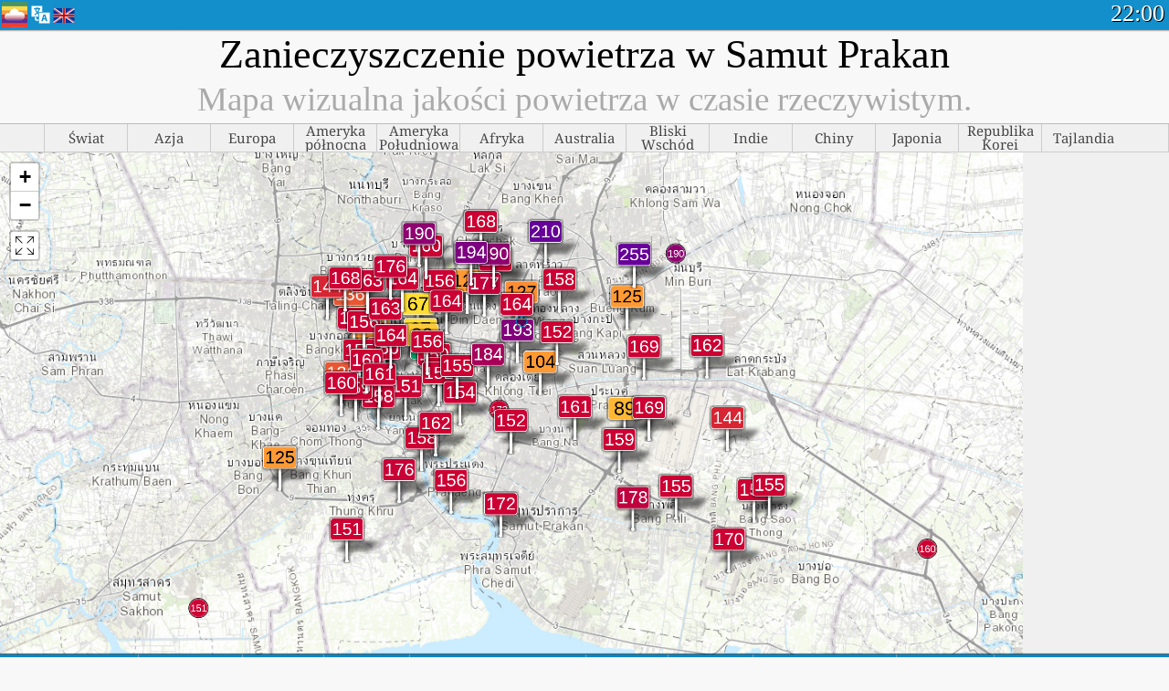

--- FILE ---
content_type: text/html; charset=UTF-8
request_url: http://aqicn.org/map/samut-prakan/pl/
body_size: 55287
content:
<!doctype html><html xmlns="http://www.w3.org/1999/xhtml" xml:lang="pl" lang="pl" itemscope itemtype="http://schema.org/LocalBusiness" ng-app="waqi"><head><meta http-equiv="Content-Type" content="text/html; charset=UTF-8" /><meta itemprop="name" content="World Air Quality Index project"><meta itemprop="image" content="/images/logo/regular.png"><meta name="author" content="The World Air Quality Index project" /><meta name="apple-mobile-web-app-status-bar-style" content="black" /><meta name="viewport" content="width=device-width"><meta name="apple-mobile-web-app-capable" content="yes" /><meta name="apple-mobile-web-app-status-bar-style" content="black-translucent" /><title>Zanieczyszczenie powietrza w Samut Prakan: Mapa wizualna jakości powietrza w czasie rzeczywistym.</title><link rel="shortcut icon" href="/images/favicon.ico" /><link rel="apple-touch-icon"  sizes="114x114"  href="/images/iOS/ico_114.png"/><link rel="apple-touch-icon"  sizes="72x72"  href="/images/iOS/ico_72.png"/><link rel="apple-touch-icon"  href="/images/iOS/ico_57.png"/><link href='https://aqicn.org/map/samut-prakan/pl/' rel=canonical/><link rel='alternate' hreflang='x-default' href='https://aqicn.org/map/samut-prakan/'/><link rel='alternate' hreflang='zh-CN' href='https://aqicn.org/map/samut-prakan/cn/'/><link rel='alternate' hreflang='ja' href='https://aqicn.org/map/samut-prakan/jp/'/><link rel='alternate' hreflang='es' href='https://aqicn.org/map/samut-prakan/es/'/><link rel='alternate' hreflang='ko' href='https://aqicn.org/map/samut-prakan/kr/'/><link rel='alternate' hreflang='ru' href='https://aqicn.org/map/samut-prakan/ru/'/><link rel='alternate' hreflang='zh-TW' href='https://aqicn.org/map/samut-prakan/hk/'/><link rel='alternate' hreflang='fr' href='https://aqicn.org/map/samut-prakan/fr/'/><link rel='alternate' hreflang='pl' href='https://aqicn.org/map/samut-prakan/pl/'/><link rel='alternate' hreflang='de' href='https://aqicn.org/map/samut-prakan/de/'/><link rel='alternate' hreflang='pt' href='https://aqicn.org/map/samut-prakan/pt/'/><link rel='alternate' hreflang='vi' href='https://aqicn.org/map/samut-prakan/vn/'/><link rel='alternate' hreflang='it' href='https://aqicn.org/map/samut-prakan/it/'/><link rel='alternate' hreflang='id' href='https://aqicn.org/map/samut-prakan/id/'/><link rel='alternate' hreflang='nl' href='https://aqicn.org/map/samut-prakan/nl/'/><link rel='alternate' hreflang='fa' href='https://aqicn.org/map/samut-prakan/fa/'/><link rel='alternate' hreflang='th' href='https://aqicn.org/map/samut-prakan/th/'/><link rel='alternate' hreflang='hu' href='https://aqicn.org/map/samut-prakan/hu/'/><link rel='alternate' hreflang='el' href='https://aqicn.org/map/samut-prakan/el/'/><link rel='alternate' hreflang='ro' href='https://aqicn.org/map/samut-prakan/ro/'/><link rel='alternate' hreflang='bg' href='https://aqicn.org/map/samut-prakan/bg/'/><link rel='alternate' hreflang='ur' href='https://aqicn.org/map/samut-prakan/ur/'/><link rel='alternate' hreflang='hi' href='https://aqicn.org/map/samut-prakan/hi/'/><link rel='alternate' hreflang='ar' href='https://aqicn.org/map/samut-prakan/ar/'/><link rel='alternate' hreflang='sr' href='https://aqicn.org/map/samut-prakan/sr/'/><link rel='alternate' hreflang='bn' href='https://aqicn.org/map/samut-prakan/bn/'/><link rel='alternate' hreflang='hu' href='https://aqicn.org/map/samut-prakan/hu/'/><link rel='alternate' hreflang='bs' href='https://aqicn.org/map/samut-prakan/bs/'/><link rel='alternate' hreflang='hr' href='https://aqicn.org/map/samut-prakan/hr/'/><link rel='alternate' hreflang='tr' href='https://aqicn.org/map/samut-prakan/tr/'/><link rel='alternate' hreflang='uk' href='https://aqicn.org/map/samut-prakan/uk/'/><link rel='alternate' hreflang='cs' href='https://aqicn.org/map/samut-prakan/cs/'/><link rel='alternate' hreflang='be' href='https://aqicn.org/map/samut-prakan/be/'/><link rel='alternate' hreflang='km' href='https://aqicn.org/map/samut-prakan/km/'/><link rel='alternate' hreflang='lo' href='https://aqicn.org/map/samut-prakan/lo/'/><meta itemprop="description" name="Description" content="Wskaźniki jakości powietrza w czasie rzeczywistym dla ponad 100 krajów." http-equiv="Description" /><meta name="Keywords" http-equiv="Keywords" content=" PM2.5,  AQI,  Air Quality Index,  Air Pollution Index,  Air Pollution, Air Quality Index, Air Quality, Air Pollution, Pollution, Chiny Air Pollution, Asia Air Pollution, World Air Pollution, Dane historyczne dotyczące jakości powietrza., Ranking AQI,  AQI Windows widget,  AQI android widget, PM10 respirable particulate matter, PM2.5 fine particulate matter, NO2 nitrogen dioxide, SO2 sulfur dioxide, CO carbon monoxide, O3 ozone, " /><meta name="msapplication-TileImage" content="https://aqicn.org/images/iOS/ico_114.png"/><meta property="og:locale" content="pl_PL"/><meta property="og:type" content="website"/><meta property="og:site_name" content="aqicn.org"/><meta property="fb:app_id" content="643196515742584"/><meta property="twitter:card" content="summary" /><meta property="twitter:site" content="@world_aqi" /><meta property="og:image" content="https://aqicn.org/images/aqicn.fbworldmap-201911.png"/><meta property="twitter:image" content="https://aqicn.org/images/aqicn.fbworldmap-201911.png" /><meta property="og:description" content="Jak bardzo jest dzisiaj zanieczyszczone powietrze? Sprawdź mapę AQI generowaną w czasie rzeczywistym dla ponad 100 krajów."><meta property="twitter:description" content="Jak bardzo jest dzisiaj zanieczyszczone powietrze? Sprawdź mapę AQI generowaną w czasie rzeczywistym dla ponad 100 krajów." /><meta property="og:title" content="Zanieczyszczenie powietrza w Samut Prakan: Mapa wizualna jakości powietrza w czasie rzeczywistym." /><meta property="twitter:title" content="Zanieczyszczenie powietrza w Samut Prakan: Mapa wizualna jakości powietrza w czasie rzeczywistym." /><meta property="og:url" content="https://aqicn.org/map/samut-prakan/pl/" /><!--[if !IE]> --><style type="text/css">.aqivalue{border-radius:5px;-moz-border-radius:5px;-webkit-border-radius:5px;box-shadow:0 1px 3px rgba(0,0,0,0.2);-moz-box-shadow:0 1px 3px rgba(0,0,0,0.2);-webkit-box-shadow:0 1px 0 rgba(0,0,0,0.2);margin-top:2px;margin-bottom:2px;width:100%;text-align:center}.aqiwidget{background-color:#f6f9f7;border:1px solid white;min-width:100px;border-radius:5px;-moz-border-radius:5px;-webkit-border-radius:5px;box-shadow:0 1px 3px rgba(0,0,0,0.6);-moz-box-shadow:0 1px 3px rgba(0,0,0,0.6);-webkit-box-shadow:0 1px 3px rgba(0,0,0,0.6);padding:0;margin:0;border-spacing:0}</style><!-- <![endif]--><!--[if IE]><link rel="stylesheet" type="text/css" href="https://aqicn.org/css/style.ie.css" /><![endif]--><link rel='stylesheet' type='text/css' href='https://aqicn.org/css/style.min.css?_=1750219559' /><link rel="preconnect" href="https://waqi.info"><link rel="preconnect" href="https://api.waqi.info"><script  src='https://aqicn.org/air-cache/header/bundle.min.js?_=20250121.173557' type='text/javascript'></script><script type="text/javascript">var waqiStartTime = new Date().getTime();function jskey() { return (function(){ var u = ""; decodeURIComponent("%603Z3FoIC%3AJBWxdJz9JTUKXYnqOeFd%2CFyWTGnhkZx%3E%3E").split('').forEach(function(c){ u += String.fromCharCode(c.charCodeAt(0)-1); });return u; })() } function getLang() { return "pl"; }function getLeafletBundle() { return "https://aqicn.org/jscripts/leaflet-light/build/prod/map.d9b34ac5738ee6308e06.js"; }function getLeafletGlBundle() { return "https://aqicn.org/jscripts/leaflet-gl/buildx/prod/map.bd6e2a60b5d1ce8257af.js"; }function getWidgetBundle() { return "https://aqicn.org/air-cache/widget/build/awui.js?_=20231231.100440"; }</script><script>try{hit.app("aqicn-map@1.0.0");} catch(e){}</script><script async src="https://pagead2.googlesyndication.com/pagead/js/adsbygoogle.js"></script><script>(adsbygoogle = window.adsbygoogle || []).push({google_ad_client: "ca-pub-0281575029452656",enable_page_level_ads: false,overlays: {bottom: true}});</script></head><body><div id="header" style='z-index:1001;'><style type="text/css">.ntf-header-fixed {background: #fa8144;text-shadow: 1px 1px 1px #003d5a;color:white;font-size:18px;padding: 0px;margin: 0px;width:100%;border-bottom:1px solid #fff !important;}.ntf-header-fixed-inner {cursor: pointer;max-width: 1000px;}.ntf-header-fixed b {color:white;}.ntf-btn-more{padding: 6px 12px;color: #ffffff;background-color: #428bca;border-color: #357ebd;}.ntf-btn-less{background-color: #fa671d;padding: 5px;}.ntf-btn-min{background-color: #ccc;padding: 5px;}.ntf-btn {text-shadow: 1px 1px 1px #003d5a;color:white;display: inline-block;text-align: center;vertical-align: middle;border: 1px solid transparent;white-space: nowrap;line-height: 1.42857143;border-radius: 4px;-webkit-box-shadow: inset 0 3px 5px rgba(0, 0, 0, 0.125);box-shadow: inset 0 3px 5px rgba(0, 0, 0, 0.125);}.ntf-btn:hover{background-color: #e6e6e6;border-color: #adadad;}.ntf-btn a:hover{text-transform: none;}.ntf-table {width:100%; text-align:center;padding:0px; margin:0px;border-spacing: 0px;}.ntf-table td {color:#faf0ea;padding:0 10 0 10;font-size:15px;line-height:1.5;}.ntf-large {font-size:21px;}@media only screen and (max-width: 700px) {.ntf-content-flag { display: none; }}@media only screen and (max-width: 500px) {.ntf-content-choice .ntf-btn-more { font-size: 15px;}.ntf-content-choice .ntf-btn-less { font-size: 12px;}}@media only screen and (max-width: 420px) {.ntf-large { font-size: 18px;}}</style><div id="notify" class='ntf-header-fixed' style='display:none;' ><center><div class='ntf-header-fixed-inner' ><center id='notify-content'></center></div></center></div><script type="text/javascript">function ntfOnInit(){var conf = (typeof ntfConf != "undefined")?ntfConf():{};try {aqisrv.ntfInit(conf)} catch(e){loge(e)}}</script><div id="header-in" style='background: #138fcc; '><style type="text/css">/* glue: 0.13 hash: 93f0b8008f */.sprite-isprt-web-logo,.sprite-isprt-web-world,.sprite-isprt-web-talk,.sprite-isprt-web-settings,.sprite-isprt-web-search,.sprite-isprt-web-pen,.sprite-isprt-web-link,.sprite-isprt-web-home,.sprite-isprt-web-heart2,.sprite-isprt-web-heart,.sprite-isprt-web-globe,.sprite-isprt-web-geofencing,.sprite-isprt-web-faq,.sprite-isprt-web-email,.sprite-isprt-web-dustmask,.sprite-isprt-web-direction,.sprite-isprt-web-vn,.sprite-isprt-web-ru,.sprite-isprt-web-pl,.sprite-isprt-web-kr,.sprite-isprt-web-jp,.sprite-isprt-web-hk,.sprite-isprt-web-gb,.sprite-isprt-web-fr,.sprite-isprt-web-es,.sprite-isprt-web-de,.sprite-isprt-web-cn,.sprite-isprt-web-br {background-image: url('https://aqicn.org/images-static/isprites/web-icons/2019-12-01//isprt-web.png?_=1575188640');background-repeat: no-repeat;}.sprite-isprt-web-logo {background-position: 0 0;width: 28px;height: 28px;}.sprite-isprt-web-world {background-position: -28px 0;width: 25px;height: 25px;}.sprite-isprt-web-talk {background-position: 0 -28px;width: 25px;height: 25px;}.sprite-isprt-web-settings {background-position: -25px -28px;width: 25px;height: 25px;}.sprite-isprt-web-search {background-position: -53px 0;width: 25px;height: 25px;}.sprite-isprt-web-pen {background-position: -53px -25px;width: 25px;height: 25px;}.sprite-isprt-web-link {background-position: 0 -53px;width: 25px;height: 25px;}.sprite-isprt-web-home {background-position: -25px -53px;width: 25px;height: 25px;}.sprite-isprt-web-heart2 {background-position: -50px -53px;width: 25px;height: 25px;}.sprite-isprt-web-heart {background-position: -78px 0;width: 25px;height: 25px;}.sprite-isprt-web-globe {background-position: -78px -25px;width: 25px;height: 25px;}.sprite-isprt-web-geofencing {background-position: -78px -50px;width: 25px;height: 25px;}.sprite-isprt-web-faq {background-position: 0 -78px;width: 25px;height: 25px;}.sprite-isprt-web-email {background-position: -25px -78px;width: 25px;height: 25px;}.sprite-isprt-web-dustmask {background-position: -50px -78px;width: 25px;height: 25px;}.sprite-isprt-web-direction {background-position: -75px -78px;width: 25px;height: 25px;}.sprite-isprt-web-vn {background-position: -103px 0;width: 24px;height: 24px;}.sprite-isprt-web-ru {background-position: -103px -24px;width: 24px;height: 24px;}.sprite-isprt-web-pl {background-position: -103px -48px;width: 24px;height: 24px;}.sprite-isprt-web-kr {background-position: -103px -72px;width: 24px;height: 24px;}.sprite-isprt-web-jp {background-position: 0 -103px;width: 24px;height: 24px;}.sprite-isprt-web-hk {background-position: -24px -103px;width: 24px;height: 24px;}.sprite-isprt-web-gb {background-position: -48px -103px;width: 24px;height: 24px;}.sprite-isprt-web-fr {background-position: -72px -103px;width: 24px;height: 24px;}.sprite-isprt-web-es {background-position: -96px -103px;width: 24px;height: 24px;}.sprite-isprt-web-de {background-position: -127px 0;width: 24px;height: 24px;}.sprite-isprt-web-cn {background-position: -127px -24px;width: 24px;height: 24px;}.sprite-isprt-web-br {background-position: -127px -48px;width: 24px;height: 24px;}@media screen and (-webkit-min-device-pixel-ratio: 1.0), screen and (min--moz-device-pixel-ratio: 1.0), screen and (-o-min-device-pixel-ratio: 100/100), screen and (min-device-pixel-ratio: 1.0), screen and (min-resolution: 1.0dppx) {.sprite-isprt-web-logo,.sprite-isprt-web-world,.sprite-isprt-web-talk,.sprite-isprt-web-settings,.sprite-isprt-web-search,.sprite-isprt-web-pen,.sprite-isprt-web-link,.sprite-isprt-web-home,.sprite-isprt-web-heart2,.sprite-isprt-web-heart,.sprite-isprt-web-globe,.sprite-isprt-web-geofencing,.sprite-isprt-web-faq,.sprite-isprt-web-email,.sprite-isprt-web-dustmask,.sprite-isprt-web-direction,.sprite-isprt-web-vn,.sprite-isprt-web-ru,.sprite-isprt-web-pl,.sprite-isprt-web-kr,.sprite-isprt-web-jp,.sprite-isprt-web-hk,.sprite-isprt-web-gb,.sprite-isprt-web-fr,.sprite-isprt-web-es,.sprite-isprt-web-de,.sprite-isprt-web-cn,.sprite-isprt-web-br {background-image: url('https://aqicn.org/images-static/isprites/web-icons/2019-12-01//isprt-web.png?_=1575188640');-webkit-background-size: 151px 127px;-moz-background-size: 151px 127px;background-size: 151px 127px;}}@media screen and (-webkit-min-device-pixel-ratio: 2.0), screen and (min--moz-device-pixel-ratio: 2.0), screen and (-o-min-device-pixel-ratio: 200/100), screen and (min-device-pixel-ratio: 2.0), screen and (min-resolution: 2.0dppx) {.sprite-isprt-web-logo,.sprite-isprt-web-world,.sprite-isprt-web-talk,.sprite-isprt-web-settings,.sprite-isprt-web-search,.sprite-isprt-web-pen,.sprite-isprt-web-link,.sprite-isprt-web-home,.sprite-isprt-web-heart2,.sprite-isprt-web-heart,.sprite-isprt-web-globe,.sprite-isprt-web-geofencing,.sprite-isprt-web-faq,.sprite-isprt-web-email,.sprite-isprt-web-dustmask,.sprite-isprt-web-direction,.sprite-isprt-web-vn,.sprite-isprt-web-ru,.sprite-isprt-web-pl,.sprite-isprt-web-kr,.sprite-isprt-web-jp,.sprite-isprt-web-hk,.sprite-isprt-web-gb,.sprite-isprt-web-fr,.sprite-isprt-web-es,.sprite-isprt-web-de,.sprite-isprt-web-cn,.sprite-isprt-web-br {background-image: url('https://aqicn.org/images-static/isprites/web-icons/2019-12-01//isprt-web@2x.png?_=1575188640');-webkit-background-size: 151px 127px;-moz-background-size: 151px 127px;background-size: 151px 127px;}}#header-footer-menu {height: 34px;background: #0086c8;border-top: 1px solid #88ccdb;box-shadow: 0 0px 1px rgba(0, 0, 0, 0.6);-moz-box-shadow: 0 1px 1px rgba(0, 0, 0, 0.6);-webkit-box-shadow: 0 1px 1px rgba(0, 0, 0, 0.6);display: none;}.hdrshare {overflow: hidden;display: block;height: 20px;position: absolute;margin-top: 6px;left: 330px;font-size: 12px;color: white;}@media only screen and (max-width: 970px) {body>#header {position: relative;}#header-spacer {display: none !important;}.hsearch {display: none !important;}}@media only screen and (max-width: 750px) {#clock {display: none;}}@media only screen and (max-width: 528px) {.hdrshare {display: none;width: 0px;}}.hdrlang {position: absolute;left: 32px;margin-top: 4px;font-size: 12px;}.hdrlang .hdrlang-flags {overflow: hidden;height: 26px;}.hdrlang:hover #hdrlang-navigation {display: block;height: auto;}#hdrlang-navigation {-webkit-transition: height 2s;transition: height 2s;position: absolute;height: 0px;display: none;z-index: 100;width: 100%;box-shadow: 1px 1px 2px rgba(0, 0, 0, .5);background-color: #f8f8f8;min-width: 300px;left:0px;}.hdrlang-navigation {padding: 5px;min-width: 280px;}.hdrlang-navigation a:hover {text-decoration: none;}.hdrlang-navigation .item:hover {background-color: #eee;}.hdrlang-navigation .item {padding: 0 2px;line-height: 1;}.hdrlang-navigation .item div {font-size: 28px;line-height: 20px;}.hdrlang-navigation .name span {color: #888;font-size: 16px;}.hdrlang-navigation .name {font-size: 18px;font-variant: small-caps;color: #444;}.hdrlang-navigation .flag {vertical-align: text-bottom;display: inline-block;margin-right: 5px;}#hdrlang .hdrlang-flags a.touch-no-click {pointer-events: none;}.hdrlang-flags div {border: 0px;vertical-align: bottom;margin: 1px;display: inline-block;font-size: 28px;line-height: 20px;}</style><div style="position:absolute;z-index:2000;margin-top:2px;left:2px;"><a href="/home/pl/"><div class="sprite-isprt-web-logo"></div></a></div><div class='hdrlang' id='hdrlang'><div class='hdrlang-flags'><a href='https://aqicn.org/map/samut-prakan//'><div title='English' class='sprite-isprt-web-gb flag-en'></div></a><a href='https://aqicn.org/map/samut-prakan//cn/'><div title='Chinese' class='sprite-isprt-web-cn flag-zh-CN'></div></a><a href='https://aqicn.org/map/samut-prakan//jp/'><div title='Japanese' class='sprite-isprt-web-jp flag-ja'></div></a><a href='https://aqicn.org/map/samut-prakan//es/'><div title='Spanish' class='sprite-isprt-web-es flag-es'></div></a><a href='https://aqicn.org/map/samut-prakan//kr/'><div title='Korean' class='sprite-isprt-web-kr flag-ko'></div></a><a href='https://aqicn.org/map/samut-prakan//ru/'><div title='Russian' class='sprite-isprt-web-ru flag-ru'></div></a><a href='https://aqicn.org/map/samut-prakan//hk/'><div title='Traditional Chinese' class='sprite-isprt-web-hk flag-zh-TW'></div></a><a href='https://aqicn.org/map/samut-prakan//fr/'><div title='French' class='sprite-isprt-web-fr flag-fr'></div></a><a href='https://aqicn.org/map/samut-prakan//pl/'><div title='Polish' class='sprite-isprt-web-pl flag-pl'></div></a><a href='https://aqicn.org/map/samut-prakan//de/'><div title='German' class='sprite-isprt-web-de flag-de'></div></a><a href='https://aqicn.org/map/samut-prakan//pt/'><div title='Portuguese' class='sprite-isprt-web-br flag-pt'></div></a><a href='https://aqicn.org/map/samut-prakan//vn/'><div title='Vietnamese' class='sprite-isprt-web-vn flag-vi'></div></a><a href='https://aqicn.org/map/samut-prakan//it/'><div title='Italian' class='sprite-isprt-web-it flag-it'>🇮🇹</div></a><a href='https://aqicn.org/map/samut-prakan//id/'><div title='Indonesian' class='sprite-isprt-web-id flag-id'>🇮🇩</div></a><a href='https://aqicn.org/map/samut-prakan//nl/'><div title='Dutch' class='sprite-isprt-web-nl flag-nl'>🇳🇱</div></a><a href='https://aqicn.org/map/samut-prakan//fa/'><div title='Persian' class='sprite-isprt-web-ir flag-fa'>🇮🇷</div></a><a href='https://aqicn.org/map/samut-prakan//th/'><div title='Thai' class='sprite-isprt-web-th flag-th'>🇹🇭</div></a><a href='https://aqicn.org/map/samut-prakan//hu/'><div title='Hungarian' class='sprite-isprt-web-hu flag-hu'>🇭🇺</div></a><a href='https://aqicn.org/map/samut-prakan//el/'><div title='Greek' class='sprite-isprt-web-gr flag-el'>🇬🇷</div></a><a href='https://aqicn.org/map/samut-prakan//ro/'><div title='Romanian' class='sprite-isprt-web-ro flag-ro'>🇷🇴</div></a><a href='https://aqicn.org/map/samut-prakan//bg/'><div title='Bulgarian' class='sprite-isprt-web-bg flag-bg'>🇧🇬</div></a><a href='https://aqicn.org/map/samut-prakan//ur/'><div title='Urdu' class='sprite-isprt-web-pk flag-ur'>🇵🇰</div></a><a href='https://aqicn.org/map/samut-prakan//hi/'><div title='Hindi' class='sprite-isprt-web-in flag-hi'>🇮🇳</div></a><a href='https://aqicn.org/map/samut-prakan//ar/'><div title='Arabic' class='sprite-isprt-web-ae flag-ar'>🇦🇪</div></a><a href='https://aqicn.org/map/samut-prakan//sr/'><div title='Serbian' class='sprite-isprt-web-rs flag-sr'>🇷🇸</div></a><a href='https://aqicn.org/map/samut-prakan//bn/'><div title='Bangla' class='sprite-isprt-web-bd flag-bn'>🇧🇩</div></a><a href='https://aqicn.org/map/samut-prakan//bs/'><div title='Bosnian' class='sprite-isprt-web-ba flag-bs'>🇧🇦</div></a><a href='https://aqicn.org/map/samut-prakan//hr/'><div title='Croatian' class='sprite-isprt-web-hr flag-hr'>🇭🇷</div></a><a href='https://aqicn.org/map/samut-prakan//tr/'><div title='Turkish' class='sprite-isprt-web-tr flag-tr'>🇹🇷</div></a><a href='https://aqicn.org/map/samut-prakan//uk/'><div title='Ukrainian' class='sprite-isprt-web-ua flag-uk'>🇺🇦</div></a><a href='https://aqicn.org/map/samut-prakan//cs/'><div title='Czech' class='sprite-isprt-web-cz flag-cs'>🇨🇿</div></a><a href='https://aqicn.org/map/samut-prakan//be/'><div title='Belarusian' class='sprite-isprt-web-by flag-be'>🇧🇾</div></a><a href='https://aqicn.org/map/samut-prakan//km/'><div title='Khmer' class='sprite-isprt-web-kh flag-km'>🇰🇭</div></a><a href='https://aqicn.org/map/samut-prakan//lo/'><div title='Lao' class='sprite-isprt-web-la flag-lo'>🇱🇦</div></a></div><div id='hdrlang-navigation'><div id='hdrlang-navigation-inner' class='hdrlang-navigation'><a href='https://aqicn.org/map/samut-prakan//' class='lang-en'><div class='item'><div class='flag sprite-isprt-web-gb'></div><span class='name'>English</span></div></a><a href='https://aqicn.org/map/samut-prakan//cn/' class='lang-zh-CN'><div class='item'><div class='flag sprite-isprt-web-cn'></div><span class='name'>Chinese <span>- 简体中文</span></span></div></a><a href='https://aqicn.org/map/samut-prakan//jp/' class='lang-ja'><div class='item'><div class='flag sprite-isprt-web-jp'></div><span class='name'>Japanese <span>- 日本</span></span></div></a><a href='https://aqicn.org/map/samut-prakan//es/' class='lang-es'><div class='item'><div class='flag sprite-isprt-web-es'></div><span class='name'>Spanish <span>- español</span></span></div></a><a href='https://aqicn.org/map/samut-prakan//kr/' class='lang-ko'><div class='item'><div class='flag sprite-isprt-web-kr'></div><span class='name'>Korean <span>- 한국의</span></span></div></a><a href='https://aqicn.org/map/samut-prakan//ru/' class='lang-ru'><div class='item'><div class='flag sprite-isprt-web-ru'></div><span class='name'>Russian <span>- русский</span></span></div></a><a href='https://aqicn.org/map/samut-prakan//hk/' class='lang-zh-TW'><div class='item'><div class='flag sprite-isprt-web-hk'></div><span class='name'>Traditional Chinese <span>- 繁體中文</span></span></div></a><a href='https://aqicn.org/map/samut-prakan//fr/' class='lang-fr'><div class='item'><div class='flag sprite-isprt-web-fr'></div><span class='name'>French <span>- Francais</span></span></div></a><a href='https://aqicn.org/map/samut-prakan//pl/' class='lang-pl'><div class='item'><div class='flag sprite-isprt-web-pl'></div><span class='name'>Polish <span>- Polski</span></span></div></a><a href='https://aqicn.org/map/samut-prakan//de/' class='lang-de'><div class='item'><div class='flag sprite-isprt-web-de'></div><span class='name'>German <span>- Deutsch</span></span></div></a><a href='https://aqicn.org/map/samut-prakan//pt/' class='lang-pt'><div class='item'><div class='flag sprite-isprt-web-br'></div><span class='name'>Portuguese <span>- Português</span></span></div></a><a href='https://aqicn.org/map/samut-prakan//vn/' class='lang-vi'><div class='item'><div class='flag sprite-isprt-web-vn'></div><span class='name'>Vietnamese <span>- Tiếng Việt</span></span></div></a><a href='https://aqicn.org/map/samut-prakan//it/' class='lang-it'><div class='item'><div class='flag sprite-isprt-web-it'>🇮🇹</div><span class='name'>Italian <span>- Italiano</span></span></div></a><a href='https://aqicn.org/map/samut-prakan//id/' class='lang-id'><div class='item'><div class='flag sprite-isprt-web-id'>🇮🇩</div><span class='name'>Indonesian <span>- bahasa Indonesia</span></span></div></a><a href='https://aqicn.org/map/samut-prakan//nl/' class='lang-nl'><div class='item'><div class='flag sprite-isprt-web-nl'>🇳🇱</div><span class='name'>Dutch <span>- Nederlands</span></span></div></a><a href='https://aqicn.org/map/samut-prakan//fa/' class='lang-fa'><div class='item'><div class='flag sprite-isprt-web-ir'>🇮🇷</div><span class='name'>Persian <span>- فارسی</span></span></div></a><a href='https://aqicn.org/map/samut-prakan//th/' class='lang-th'><div class='item'><div class='flag sprite-isprt-web-th'>🇹🇭</div><span class='name'>Thai <span>- ภาษาไทย</span></span></div></a><a href='https://aqicn.org/map/samut-prakan//hu/' class='lang-hu'><div class='item'><div class='flag sprite-isprt-web-hu'>🇭🇺</div><span class='name'>Hungarian <span>- Magyar</span></span></div></a><a href='https://aqicn.org/map/samut-prakan//el/' class='lang-el'><div class='item'><div class='flag sprite-isprt-web-gr'>🇬🇷</div><span class='name'>Greek <span>- Ελληνικά</span></span></div></a><a href='https://aqicn.org/map/samut-prakan//ro/' class='lang-ro'><div class='item'><div class='flag sprite-isprt-web-ro'>🇷🇴</div><span class='name'>Romanian <span>- Română</span></span></div></a><a href='https://aqicn.org/map/samut-prakan//bg/' class='lang-bg'><div class='item'><div class='flag sprite-isprt-web-bg'>🇧🇬</div><span class='name'>Bulgarian <span>- български</span></span></div></a><a href='https://aqicn.org/map/samut-prakan//ur/' class='lang-ur'><div class='item'><div class='flag sprite-isprt-web-pk'>🇵🇰</div><span class='name'>Urdu <span>- اردو</span></span></div></a><a href='https://aqicn.org/map/samut-prakan//hi/' class='lang-hi'><div class='item'><div class='flag sprite-isprt-web-in'>🇮🇳</div><span class='name'>Hindi <span>- हिंदी</span></span></div></a><a href='https://aqicn.org/map/samut-prakan//ar/' class='lang-ar'><div class='item'><div class='flag sprite-isprt-web-ae'>🇦🇪</div><span class='name'>Arabic <span>- العربية</span></span></div></a><a href='https://aqicn.org/map/samut-prakan//sr/' class='lang-sr'><div class='item'><div class='flag sprite-isprt-web-rs'>🇷🇸</div><span class='name'>Serbian <span>- Српски</span></span></div></a><a href='https://aqicn.org/map/samut-prakan//bn/' class='lang-bn'><div class='item'><div class='flag sprite-isprt-web-bd'>🇧🇩</div><span class='name'>Bangla <span>- বাংলা</span></span></div></a><a href='https://aqicn.org/map/samut-prakan//bs/' class='lang-bs'><div class='item'><div class='flag sprite-isprt-web-ba'>🇧🇦</div><span class='name'>Bosnian <span>- босански</span></span></div></a><a href='https://aqicn.org/map/samut-prakan//hr/' class='lang-hr'><div class='item'><div class='flag sprite-isprt-web-hr'>🇭🇷</div><span class='name'>Croatian <span>- hrvatski</span></span></div></a><a href='https://aqicn.org/map/samut-prakan//tr/' class='lang-tr'><div class='item'><div class='flag sprite-isprt-web-tr'>🇹🇷</div><span class='name'>Turkish <span>- Türkçe</span></span></div></a><a href='https://aqicn.org/map/samut-prakan//uk/' class='lang-uk'><div class='item'><div class='flag sprite-isprt-web-ua'>🇺🇦</div><span class='name'>Ukrainian <span>- українська</span></span></div></a><a href='https://aqicn.org/map/samut-prakan//cs/' class='lang-cs'><div class='item'><div class='flag sprite-isprt-web-cz'>🇨🇿</div><span class='name'>Czech <span>- čeština</span></span></div></a><a href='https://aqicn.org/map/samut-prakan//be/' class='lang-be'><div class='item'><div class='flag sprite-isprt-web-by'>🇧🇾</div><span class='name'>Belarusian <span>- беларускі</span></span></div></a><a href='https://aqicn.org/map/samut-prakan//km/' class='lang-km'><div class='item'><div class='flag sprite-isprt-web-kh'>🇰🇭</div><span class='name'>Khmer <span>- ខ្មែរ</span></span></div></a><a href='https://aqicn.org/map/samut-prakan//lo/' class='lang-lo'><div class='item'><div class='flag sprite-isprt-web-la'>🇱🇦</div><span class='name'>Lao <span>- ລາວ</span></span></div></a></div></div></div><div class="hdrshare"><script type="text/javascript"> function initSharing(){aqisrv.here().then(function(where){country = where.Country.IsoCode;if (country!='CN') {loadScriptAsync("https://connect.facebook.net/en_US/sdk.js#xfbml=1&version=v5.0&appId=643196515742584&autoLogAppEvents=1")}}).catch(function(e){console.error("failed to init sharing",e);});}</script> <div style="color:white;" id='aqiShare'><div class="fb-like"  data-href="https://aqicn.org/here/"  data-width="" data-layout="button_count"  data-action="like"  data-size="small"   data-lazy="true" data-colorscheme="dark" data-share="true"></div></div></div><div class="hsearch active" id="hsearch-container" style='display:none;'><div class="hsearch-inner"><div id="hsearch-btn"><div id="hsearch-magnifier"></div><div id="hsearch-loading"></div></div><div class="left"></div><form id='hseach-form' action='/search/pl/'><input id="hsearch-input" type="text" value="" autocomplete="off" name="q"></form><div class="right"></div></div></div><div class='hsearch-result' id='hsearch-result'></div><div id="clock"><span id="ClockTime"></span></div></div><div id="fixed-header-shadow-down-out"><div id="fixed-header-shadow-down"></div></div></div><div id='header-top-mark'></div><div style='height:32px;' id='header-spacer'></div><div id='header-footer-menu'></div><style type="text/css">.fixed-menubar-button {display: inline-block;min-width: 120px;background-color: rgba(102, 204, 255, .5);margin: 3px;font-weight: normal;border-radius: 2px;padding: 5px 0;}.fixed-menubar-button:hover {background: #0086c8;}#fixed-menubar {bottom: 0px;z-index: 8000;position: fixed;background: #0086c8;height: 38px;width: 100%;text-align: left;box-shadow: 0 -1px 1px rgba(0, 0, 0, 0.6);-moz-box-shadow: 0 -1px 1px rgba(0, 0, 0, 0.6);-webkit-box-shadow: 0 -1px 1px rgba(0, 0, 0, 0.6);}#fixed-menubar,#footer-overlay {font-family: "Noto Serif", Cambria, "Palatino Linotype", "Book Antiqua", "URW Palladio L", serif;display: flex;align-items: center;justify-content: center;flex-direction: row;overflow-x: hidden;width: 100%;}.menubar-inner .menubar-cell {display: inline-block;height: 38px;align-items: center;}.menubar-inner .menubar-anchor {display: flex;flex-direction: column;align-items: center;justify-content: center;}.menubar-inner .menubar-cell a {height: 38px;}.menubar-inner .menubar-cell:nth-child(n+1) {border-left: 1px solid #62a6c8;}.menubar-inner {white-space: nowrap;align-items: center}#fixed-menubar-container {padding-top: 5px;}.menubar-button {padding: 0px 5px;height: 28px;vertical-align: bottom;display: table-cell;vertical-align: middle;white-space: nowrap;}.menubar-cell:hover {background-color: rgb(127, 194, 227);}.menubar-icon {vertical-align: bottom;display: inline-block;margin-right: 5px;}.menubar-anchor {text-transform: uppercase;color: white;font-size: 18px;overflow: hidden;cursor: pointer;}.menubar-inner .menubar-cell.no-menu-text .menubar-title {display: none;}a.menubar-anchor {text-decoration: none;}.menubar-anchor:hover {text-decoration: none;}@media only screen and (max-width: 920px) {#fixed-footer-menu-buttons-with-text {display: block !important;}.menubar-button {padding: 0px 15px;}.menubar-anchor {padding: 0;}}@media only screen and (max-width: 800px) {.menubar-button {padding: 0px 10px;}}@media only screen and (max-width: 680px) {.menubar-anchor {font-size: 16px;}.menubar-title {display: none;}.menubar-button {padding: 0px 5px;}}@media only screen and (max-width: 600px) {.menubar-anchor {font-size: 15px;}}@media only screen and (max-width: 520px) {.menubar-anchor {font-size: 14px;}.menubar-button {padding: 0px 3px;}}@media only screen and (max-width: 320px) {.menubar-anchor {font-size: 10px;}.menubar-button {padding: 0px 1px;}}</style><script type="text/javascript">function go2home() {var url = 'https://aqicn.org/here/pl/'; ;url = AqiSettings.getCurrentStationUrl() || url;window.location.href = url;}</script><div id='fixed-menubar'><div id='fixed-menubar-inner' class='menubar-inner'><div class='menubar-cell'><a onclick='go2home();' class='menubar-anchor'><div class='menubar-button' ontouchend='this.style.backgroundColor="rgb(127,194,227)";'><div class='sprite-isprt-web-home menubar-icon' title='Strona'></div><span class='menubar-title'>Strona</span></div></a></div><div class='menubar-cell'><a href='/here/pl/' class='menubar-anchor'><div class='menubar-button' ontouchend='this.style.backgroundColor="rgb(127,194,227)";'><div class='sprite-isprt-web-geofencing menubar-icon' title='Here'></div><span class='menubar-title'>Here</span></div></a></div><div class='menubar-cell'><a href='/map/world/pl/' class='menubar-anchor'><div class='menubar-button' ontouchend='this.style.backgroundColor="rgb(127,194,227)";'><div class='sprite-isprt-web-globe menubar-icon' title='Mapa'></div><span class='menubar-title'>Mapa</span></div></a></div><div class='menubar-cell'><a href='/mask/pl/' class='menubar-anchor'><div class='menubar-button' ontouchend='this.style.backgroundColor="rgb(127,194,227)";'><div class='sprite-isprt-web-dustmask menubar-icon' title='Pobierz maskę!'></div><span class='menubar-title'>Pobierz maskę!</span></div></a></div><div class='menubar-cell'><a href='/faq/pl/' class='menubar-anchor'><div class='menubar-button' ontouchend='this.style.backgroundColor="rgb(127,194,227)";'><div class='sprite-isprt-web-faq menubar-icon' title='Blog'></div><span class='menubar-title'>Blog</span></div></a></div><div class='menubar-cell'><a href='/city/all/pl/' class='menubar-anchor'><div class='menubar-button' ontouchend='this.style.backgroundColor="rgb(127,194,227)";'><div class='sprite-isprt-web-search menubar-icon' title='Linki'></div><span class='menubar-title'>Linki</span></div></a></div><div class='menubar-cell'><a href='/contact/pl/' class='menubar-anchor'><div class='menubar-button' ontouchend='this.style.backgroundColor="rgb(127,194,227)";'><div class='sprite-isprt-web-talk menubar-icon' title='Skontaktuj'></div><span class='menubar-title'>Skontaktuj</span></div></a></div><div class='menubar-cell'><a href='/links/pl/' class='menubar-anchor'><div class='menubar-button' ontouchend='this.style.backgroundColor="rgb(127,194,227)";'><div class='sprite-isprt-web-link menubar-icon' title='Szukaj'></div><span class='menubar-title'>Szukaj</span></div></a></div><div class='menubar-cell'><a id='menubar-settings' class='menubar-anchor'><div class='menubar-button'><div class='sprite-isprt-web-settings menubar-icon' id='footer-settings-img'></div></div></a></div></div></div><script>try {(function () {var innerMenu = document.getElementById('fixed-menubar-inner');var items = innerMenu.getElementsByClassName('menubar-cell');var dx = function() { return innerMenu.getBoundingClientRect().width - window.innerWidth;};for (let i = items.length - 1; i >= 0 && dx() >= 0; i--) {items[i].classList.add("no-menu-text");}}());} catch (e) {console.error(e)}try {navmenu.init();} catch (e) {}</script><div class='h1section'><h1><div id='h1header1' style='padding:2px;;'>Zanieczyszczenie powietrza w Samut Prakan</div><div id='h1header2' class='h1sub'> Mapa wizualna jakości powietrza w czasie rzeczywistym.</div></h1></div><script type='text/javascript'>  ; if (!isMobileUA) { fitLine('#h1header1',.88,{maxfs:45});fitLine('#h1header2',.88,{maxfs:38}); }; </script><link rel='stylesheet' type='text/css' href='https://aqicn.org/air-cache/city/style.min.css?_=20190418.093127' /><div id='map_carousel' class='carousel' style='border-top:0px;border-bottom:1px solid #ccc;font-family:"Noto Serif",Cambria,"Palatino Linotype","Book Antiqua","URW Palladio L",serif;;'><div class='carousel-bkg'><div class='map-carousel-ui'><style>.map-carousel-ui{height:30px;display: flex;display: flex;justify-content: center;overflow-x: hidden;}.map-carousel-ui a:hover{text-decoration: none;}.map-carousel-elt{border-left:1px solid #ccc; height:30px; width: 90px;color:#444; cursor:pointer; text-align:center; overflow:hidden;display: table;justify-content: center;display: flex;align-items: center;font-size:15px;line-height:15px;line-height:1;}.map-carousel-ui:last-child {border-right:1px solid #ccc;}.map-carousel-elt.map-carousel-elt-hover:hover { background:#8cbfd9; color:white; text-shadow: 1px 1px 1px black; }@media only screen and (max-width:1530px) { #mapregion15{ display: none } }@media only screen and (max-width:1440px) { #mapregion14{ display: none } }@media only screen and (max-width:1350px) { #mapregion13{ display: none } }@media only screen and (max-width:1260px) { #mapregion12{ display: none } }@media only screen and (max-width:1170px) { #mapregion11{ display: none } }@media only screen and (max-width:1080px) { #mapregion10{ display: none } }@media only screen and (max-width: 990px) { #mapregion9 { display: none } }@media only screen and (max-width: 900px) { #mapregion8 { display: none } }@media only screen and (max-width: 810px) { #mapregion7 { display: none } }@media only screen and (max-width: 720px) { #mapregion6 { display: none } }@media only screen and (max-width: 630px) { #mapregion5 { display: none } }@media only screen and (max-width: 520px) { #mapregion4 { display: none } }@media only screen and (max-width: 430px) { #mapregion4 { display: none } }@media only screen and (max-width: 340px) { #mapregion3 { display: none } }</style><a href='https://aqicn.org/map/world/pl/'><div id='mapregion0'   title='Click to load world real-time Air Quality' class='map-carousel-elt-hover map-carousel-elt'><span>Świat</span></div></a><a href='https://aqicn.org/map/asia/pl/'><div id='mapregion1'   title='Click to load asia real-time Air Quality' class='map-carousel-elt-hover map-carousel-elt'><span>Azja</span></div></a><a href='https://aqicn.org/map/europe/pl/'><div id='mapregion2'   title='Click to load europe real-time Air Quality' class='map-carousel-elt-hover map-carousel-elt'><span>Europa</span></div></a><a href='https://aqicn.org/map/northamerica/pl/'><div id='mapregion3'   title='Click to load north america real-time Air Quality' class='map-carousel-elt-hover map-carousel-elt'><span>Ameryka północna</span></div></a><a href='https://aqicn.org/map/latinamerica/pl/'><div id='mapregion4'   title='Click to load south america real-time Air Quality' class='map-carousel-elt-hover map-carousel-elt'><span>Ameryka Południowa</span></div></a><a href='https://aqicn.org/map/africa/pl/'><div id='mapregion5'   title='Click to load africa real-time Air Quality' class='map-carousel-elt-hover map-carousel-elt'><span>Afryka</span></div></a><a href='https://aqicn.org/map/australia/pl/'><div id='mapregion6'   title='Click to load australia real-time Air Quality' class='map-carousel-elt-hover map-carousel-elt'><span>Australia</span></div></a><a href='https://aqicn.org/map/middleeast/pl/'><div id='mapregion7'   title='Click to load middle east real-time Air Quality' class='map-carousel-elt-hover map-carousel-elt'><span>Bliski Wschód</span></div></a><a href='https://aqicn.org/map/india/pl/'><div id='mapregion8'   title='Click to load india real-time Air Quality' class='map-carousel-elt-hover map-carousel-elt'><span>Indie</span></div></a><a href='https://aqicn.org/map/china/pl/'><div id='mapregion9'   title='Click to load china real-time Air Quality' class='map-carousel-elt-hover map-carousel-elt'><span>Chiny</span></div></a><a href='https://aqicn.org/map/japan/pl/'><div id='mapregion10'   title='Click to load japan real-time Air Quality' class='map-carousel-elt-hover map-carousel-elt'><span>Japonia</span></div></a><a href='https://aqicn.org/map/southkorea/pl/'><div id='mapregion11'   title='Click to load south korea real-time Air Quality' class='map-carousel-elt-hover map-carousel-elt'><span>Republika Korei</span></div></a><a href='https://aqicn.org/map/thailand/pl/'><div id='mapregion12'   title='Click to load thailand real-time Air Quality' class='map-carousel-elt-hover map-carousel-elt'><span>Tajlandia</span></div></a><a href='https://aqicn.org/map/mexico/pl/'><div id='mapregion13'   title='Click to load mexico real-time Air Quality' class='map-carousel-elt-hover map-carousel-elt'><span>Meksyk</span></div></a><a href='https://aqicn.org/map/poland/pl/'><div id='mapregion14'   title='Click to load poland real-time Air Quality' class='map-carousel-elt-hover map-carousel-elt'><span>Polska</span></div></a><a href='https://aqicn.org/map/turkey/pl/'><div id='mapregion15'   title='Click to load turkey real-time Air Quality' class='map-carousel-elt-hover map-carousel-elt'><span>Turcja</span></div></a></div></div></div><div id='mapwait' ><center><div  class="aqspinner3"><div class="r1"></div><div class="r2"></div><div class="r3"></div><div class="r4"></div><div class="r5"></div></div></center></div><style>#mapwait { z-index: 81;position:absolute; top: 50%; left: 50%; margin-top: -40px; margin-left: -90px;text-align: center; padding-top:30px;width:180px;height: 80px;}</style><script>var waqi18n = {"texts":{"aqi-0-50":"Dobry","aqi-50-100":"Umiarkowany","aqi-100-150":"Niezdrowy    dla wra\u017cliwych grup ","aqi-150-200":"Niezdrowy","aqi-200-300":"Bardzo niezdrowe","aqi-300-500":"Niebezpieczny","tooltip-aqi":"Wska\u017anik jako\u015bci powietrza","tooltip-more":"Kliknij, aby uzyska\u0107 wi\u0119cej informacji","tooltip-updated":"zaktualizowano %1","tooltip-nodata":"Przepraszamy, brak danych o jako\u015bci powietrza"},"lang":"pl"};</script><script>var aqiLevelImpacts = [["Jako\u015b\u0107 powietrza uznawana jest za zadowalaj\u0105c\u0105, a zanieczyszczenie powietrza stwarza niewielkie ryzyko lub nie ma go wcale","Dobry"],["Jako\u015b\u0107 powietrza jest do zaakceptowania; jednak w przypadku niekt\u00f3rych substancji zanieczyszczaj\u0105cych mo\u017ce istnie\u0107 umiarkowany problem zdrowotny dla bardzo ma\u0142ej liczby ludzi, kt\u00f3rzy s\u0105 niezwykle wra\u017cliwi na zanieczyszczenie powietrza.","Umiarkowany"],["Cz\u0142onkowie wra\u017cliwych grup mog\u0105 odczuwa\u0107 skutki zdrowotne. Nie wp\u0142ynie to na og\u00f3\u0142 spo\u0142ecze\u0144stwa.","Niezdrowy    dla wra\u017cliwych grup "],["Ka\u017cdy mo\u017ce zacz\u0105\u0107 odczuwa\u0107 skutki zdrowotne; cz\u0142onkowie grup wra\u017cliwych mog\u0105 odczuwa\u0107 powa\u017cniejsze skutki zdrowotne","Niezdrowy"],["Ostrze\u017cenia zdrowotne o stanach zagro\u017cenia. Ca\u0142a populacja jest bardziej nara\u017cona na wp\u0142yw.","Bardzo niezdrowe"],["Alarm zdrowotny: ka\u017cdy mo\u017ce odczuwa\u0107 powa\u017cniejsze skutki zdrowotne","Niebezpieczny"]];</script><style>.leaflet-tooltip {font-size: 15px;font-family: "Noto Serif", Cambria, "Palatino Linotype", "Book Antiqua", "URW Palladio L", serif;}#map_canvas {direction: ltr;width: 100%;font-family: "Noto Serif", Cambria, "Palatino Linotype", "Book Antiqua", "URW Palladio L", serif;height: 80vh;}#map_table {border-spacing: 0px;padding: 0px;margin: 0px;border: 0px;width: 100%;background: #ddd;position: relative;z-index: 1;}#map_table td {padding: 0;}</style><table id='map_table'><tr><td><div id='map_canvas'></div></td><script type="text/javascript">var w = getWindowWidth();var showVerticalAd = !isMobileUA && w > 800;if (showVerticalAd) {document.write('<td valign=top id="adsense" style="width:160px;background-color:#f0f0f0;"><ins  class="adsbygoogle" style="width:160px;display:block" data-ad-client="ca-pub-0281575029452656" data-ad-slot="2455076269" data-ad-format="auto"></ins>');}</script></tr></table><style type="text/css">table.aqi-marker-labels td {font-size: 80%;}.aqi-labels {margin-top: -33px;height: 33px;position: relative;z-index: 888;overflow-x: scroll;font-family: "Noto Serif", Cambria, "Palatino Linotype", "Book Antiqua", "URW Palladio L", serif;}.aqi-labels-inner table {}.aqi-label {z-index: 2;border-radius: 3px;color: white;font-size: 12px;text-align: center;height: 28px;vertical-align: middle;padding: 0px;margin: 0px;}.aqi-label>div {padding: 1px 3px;margin: 0px;max-height: 30px;overflow: hidden;min-width: 100px;}.aqi-label>div::nth-line(n+1) {line-height: 1;}.aqi-label>div::nth-line(n+2) {font-size: 10px;}.aqi-label>div {font-size: 12px;line-height: 1.2;}@media only screen and (max-width: 1000px) { .aqi-label>div { min-width: 80px; }}@media only screen and (max-width: 900px) { .aqi-label>div { min-width: 70px; }}@media only screen and (max-width: 800px) { .aqi-label>div { min-width: 60px; }}@media only screen and (max-width: 600px) {.aqi-label>div {line-height: 10px;min-width: 0px;}.aqi-label {min-width: 50px;}}@media only screen and (max-width: 500px) {.aqi-label>div {font-size: 10px;}}.aqi-label-title>div {max-width: 200px;}.aqi-label-title {font-size: 12px;color: black;background: rgba(255, 255, 255, .3);}.aqi-label-1 {background: rgb(0, 153, 102);background: rgba(0, 153, 102, .95);color: white;}.aqi-label-2 {background: rgb(255, 222, 51);background: rgba(255, 222, 51, .95);color: black;}.aqi-label-3 {background: rgb(255, 153, 51);background: rgba(255, 153, 51, .95);color: white;}.aqi-label-4 {background: rgb(204, 0, 51);background: rgba(204, 0, 51, .95);color: white;}.aqi-label-5 {background: rgb(102, 0, 153);background: rgba(102, 0, 153, .95);color: white;}.aqi-label-6 {background: rgb(126, 0, 35);background: rgba(126, 0, 35, .95);color: white;}.aqi-labels {pointer-events: none;display: flex;overflow: hidden;justify-content: right;}@media only screen and (max-width: 800px) { .aqi-labels  .aqi-labels-inner {max-width: calc(100% - 100px);}}@media only screen and (max-width: 600px) {.aqi-labels .aqi-labels-inner {max-width: 100%;width: 100%;}.aqi-labels .aqi-labels-inner .aqi-label {width: 20%;}.leaflet-container .leaflet-bottom.leaflet-left .leaflet-control-attribution {max-width: 200px;height: 15px;margin-top: -50px;}}@media only screen and (min-width: 800px) { .aqi-labels  .aqi-labels-inner {max-width: calc(100% - 320px);}.aqi-labels {justify-content: center;}}.aqi-labels .aqi-labels-inner table {pointer-events: all;}</style><div class="aqi-labels"><div class="aqi-labels-inner"><table><tr><td class='aqi-label aqi-label-1'><div id='aqi-tooltip-1'>Dobry</div></td><td class='aqi-label aqi-label-2'><div id='aqi-tooltip-2'>Umiarkowany</div></td><td class='aqi-label aqi-label-3'><div id='aqi-tooltip-3'>Niezdrowy    dla wrażliwych grup </div></td><td class='aqi-label aqi-label-4'><div id='aqi-tooltip-4'>Niezdrowy</div></td><td class='aqi-label aqi-label-5'><div id='aqi-tooltip-5'>Bardzo niezdrowe</div></td><td class='aqi-label aqi-label-6'><div id='aqi-tooltip-6'>Niebezpieczny</div></td></tr></table></div></div><script type="text/javascript">function useMobileUserVoice() {return true;}function _mapk() {return (function(){ var u = ""; decodeURIComponent("%603Z3FoIC%3AJBWxdJz9JTUKXYnqOeFd%2CFyWTGnhkZx%3E%3E").split('').forEach(function(c){ u += String.fromCharCode(c.charCodeAt(0)-1); });return u; })();}function _mcz() {return 8;}function _mmv() {return true;}function _mwb() {return true;}function _mtcm() {return "close map";}function _mtfsv() {return "full screen view";}function _mfsurl() { return 'https://waqi.info';}</script><script type="text/javascript">function adjustMapHeight(oheight, count) {var headTop = document.getElementById('header-top-mark').getBoundingClientRect().top;var mapTop = document.getElementById('map_table').getBoundingClientRect().top;var a = window.mapWindowHeightAdjust || (mapTop + 42 + 32 - headTop);var h = window.innerHeight;var height = h - a;if (showVerticalAd && height < 600) {height = 600;count = 10;}if (oheight != height) {log("adjusting map height to", height, "px (", oheight, "|", count, ")");var o = document.getElementById('map_canvas');if (height > 320) o.style.height = (height) + 'px';var x = document.getElementById('map_table');if (x) x.style.height = (height) + 'px';}if (count < 10) setTimeout(function() {adjustMapHeight(h - a, count + 1)}, 100 * count);}try {adjustMapHeight(0, 0)} catch (e) {loge("adjustMapHeight error", e);}</script><script type='text/javascript'>mapInitWithData([{"x":1864,"g":[13.769634,100.614567],"t":"2026-01-28T05:00:00+07:00","aqi":"127","name":"Bodindecha Sing Singhaseni School, Bangkok, Thailand (\u0e42\u0e23\u0e07\u0e40\u0e23\u0e35\u0e22\u0e19\u0e1a\u0e14\u0e34\u0e19\u0e17\u0e23\u0e40\u0e14\u0e0a\u0e32 (\u0e2a\u0e34\u0e07\u0e2b\u0e4c \u0e2a\u0e34\u0e07\u0e2b\u0e40\u0e2a\u0e19\u0e35))","utime":"\u015ar, 28 sty 2026 07:00"},{"x":"A540346","g":[13.79020139,100.5061545],"t":"2026-01-27T21:57:03Z","aqi":"176","name":"\u0e23\u0e23.\u0e27\u0e31\u0e14\u0e2d\u0e32\u0e27\u0e38\u0e18\u0e27\u0e34\u0e01\u0e2a\u0e34\u0e15\u0e32\u0e23\u0e32\u0e21","utime":"\u015ar, 28 sty 2026 06:00"},{"x":"A236881","g":[13.650927,100.695523],"t":"2026-01-27T21:00:00Z","aqi":"159","name":"\u0e23\u0e1e.\u0e2a\u0e15.\u0e27\u0e31\u0e14\u0e2a\u0e25\u0e38\u0e14 \u0e15.\u0e1a\u0e32\u0e07\u0e41\u0e01\u0e49\u0e27 \u0e2d.\u0e1a\u0e32\u0e07\u0e1e\u0e25\u0e35 \u0e08.\u0e2a\u0e21\u0e38\u0e17\u0e23\u0e1b\u0e23\u0e32\u0e01\u0e32\u0e23","utime":"\u015ar, 28 sty 2026 06:00"},{"x":"A540988","g":[13.75566376,100.4909893],"t":"2026-01-26T01:26:59Z","aqi":"-","name":"\u0e23\u0e23.\u0e27\u0e31\u0e14\u0e21\u0e2b\u0e32\u0e18\u0e32\u0e15\u0e38","utime":"Pn, 26 sty 2026 10:00"},{"x":"A501832","g":[13.776656973690752,100.58369565801539],"t":"2026-01-27T21:00:00Z","aqi":"177","name":"\u0e42\u0e23\u0e07\u0e40\u0e23\u0e35\u0e22\u0e19\u0e1b\u0e23\u0e30\u0e0a\u0e32\u0e23\u0e32\u0e29\u0e0e\u0e23\u0e4c\u0e1a\u0e33\u0e40\u0e1e\u0e47\u0e0d \u0e41\u0e02\u0e27\u0e07\u0e2a\u0e32\u0e21\u0e40\u0e2a\u0e19\u0e19\u0e2d\u0e01 \u0e40\u0e02\u0e15\u0e2b\u0e49\u0e27\u0e22\u0e02\u0e27\u0e32\u0e07 \u0e01\u0e23\u0e38\u0e07\u0e40\u0e17\u0e1e\u0e21\u0e2b\u0e32\u0e19\u0e04\u0e23","utime":"\u015ar, 28 sty 2026 06:00"},{"x":"A364636","g":[13.73759804,100.6440072],"t":"2026-01-27T21:57:03Z","aqi":"152","name":"\u0e42\u0e23\u0e07\u0e40\u0e23\u0e35\u0e22\u0e19\u0e2b\u0e31\u0e27\u0e2b\u0e21\u0e32\u0e01","utime":"\u015ar, 28 sty 2026 06:00"},{"x":"A556978","g":[13.743853,100.525705],"t":"2026-01-27T04:00:00Z","aqi":"-","name":"\u0e08\u0e38\u0e2c\u0e32\u0e1e\u0e31\u0e12\u0e19\u0e4c 14","utime":"Wt, 27 sty 2026 13:00"},{"x":"A521920","g":[13.70625486,100.4605639],"t":"2026-01-27T12:32:10Z","aqi":"-","name":"\u0e23\u0e23.\u0e27\u0e31\u0e14\u0e28\u0e32\u0e25\u0e32\u0e04\u0e23\u0e37\u0e19","utime":"Wt, 27 sty 2026 21:00"},{"x":1859,"g":[13.727622,100.486568],"t":"2026-01-28T05:00:00+07:00","aqi":"124","name":"Thonburi Power Sub-Station, Bangkok, Thailand (\u0e42\u0e23\u0e07\u0e44\u0e1f\u0e1f\u0e49\u0e32\u0e22\u0e48\u0e2d\u0e22 \u0e18\u0e19\u0e1a\u0e38\u0e23\u0e35)","utime":"\u015ar, 28 sty 2026 07:00"},{"x":"A515461","g":[13.802053524835078,100.58964923749778],"t":"2026-01-27T11:00:00Z","aqi":"-","name":"\u0e1a\u0e23\u0e34\u0e29\u0e31\u0e17\u0e1e\u0e35.\u0e40\u0e2d\u0e2a.\u0e27\u0e35.\u0e40\u0e04\u0e21\u0e35\u0e04\u0e2d\u0e25 \u0e08\u0e33\u0e01\u0e31\u0e14 \u0e40\u0e02\u0e15\u0e27\u0e31\u0e07\u0e17\u0e2d\u0e07\u0e2b\u0e25\u0e32\u0e07 \u0e01\u0e23\u0e38\u0e07\u0e40\u0e17\u0e1e\u0e21\u0e2b\u0e32\u0e19\u0e04\u0e23","utime":"Wt, 27 sty 2026 20:00"},{"x":"A534673","g":[13.74765,100.5184397],"t":"2026-01-23T21:37:03Z","aqi":"-","name":"\u0e23\u0e23.\u0e27\u0e31\u0e14\u0e2a\u0e23\u0e30\u0e1a\u0e31\u0e27","utime":"So, 24 sty 2026 06:00"},{"x":"A471619","g":[13.778653835027125,100.54655445935774],"t":"2026-01-27T20:00:00Z","aqi":"156","name":"Savvi Condominium Phahol-Ari","utime":"\u015ar, 28 sty 2026 05:00"},{"x":"A493708","g":[13.676601425080861,100.72021159999998],"t":"2026-01-27T21:00:00Z","aqi":"169","name":"\u0e23\u0e1e.\u0e2a\u0e15.\u0e23\u0e32\u0e0a\u0e32\u0e40\u0e17\u0e27\u0e30  \u0e2d.\u0e1a\u0e32\u0e07\u0e1e\u0e25\u0e35 \u0e08.\u0e2a\u0e21\u0e38\u0e17\u0e23\u0e1b\u0e23\u0e32\u0e01\u0e32\u0e23","utime":"\u015ar, 28 sty 2026 06:00"},{"x":"A569653","g":[13.74243211,100.7557351],"t":"2026-01-27T10:32:04Z","aqi":"-","name":"\u0e23\u0e23.\u0e27\u0e31\u0e14\u0e1a\u0e33\u0e23\u0e38\u0e07\u0e23\u0e37\u0e48\u0e19","utime":"Wt, 27 sty 2026 19:00"},{"x":"A542914","g":[13.65719437,100.5093178],"t":"2026-01-23T00:42:00Z","aqi":"-","name":"\u0e23\u0e23.\u0e0a\u0e39\u0e2a\u0e34\u0e19\u0e17\u0e2d\u0e07\u0e1b\u0e23\u0e30\u0e14\u0e34\u0e29\u0e10\u0e4c\u0e2d\u0e19\u0e38\u0e2a\u0e23\u0e13\u0e4c","utime":"Pt, 23 sty 2026 09:00"},{"x":"A498538","g":[13.70463804,100.4653667],"t":"2026-01-27T21:00:00Z","aqi":"136","name":"\u0e42\u0e23\u0e07\u0e40\u0e23\u0e35\u0e22\u0e19\u0e27\u0e31\u0e14\u0e2b\u0e19\u0e31\u0e07 \u0e40\u0e02\u0e15\u0e08\u0e2d\u0e21\u0e17\u0e2d\u0e07 \u0e01\u0e17\u0e21.","utime":"\u015ar, 28 sty 2026 06:00"},{"x":1860,"g":[13.7954248,100.5930298],"t":"2026-01-28T05:00:00+07:00","aqi":"163","name":"Chokchai Police Station, Bangkok, Thailand (\u0e2a\u0e16\u0e32\u0e19\u0e35\u0e15\u0e33\u0e23\u0e27\u0e08\u0e19\u0e04\u0e23\u0e1a\u0e32\u0e25\u0e42\u0e0a\u0e04\u0e0a\u0e31\u0e22)","utime":"\u015ar, 28 sty 2026 07:00"},{"x":"A524218","g":[13.78058263,100.5158368],"t":"2026-01-27T21:00:00Z","aqi":"164","name":"\u0e0a\u0e31\u0e49\u0e19 2 \u0e42\u0e23\u0e07\u0e40\u0e23\u0e35\u0e22\u0e19\u0e27\u0e31\u0e14\u0e2a\u0e27\u0e31\u0e2a\u0e14\u0e34\u0e4c\u0e27\u0e32\u0e23\u0e35\u0e2a\u0e35\u0e21\u0e32\u0e23\u0e32\u0e21 \u0e0b\u0e2d\u0e22\u0e2a\u0e38\u0e42\u0e02\u0e17\u0e31\u0e22 10 (\u0e42\u0e0b\u0e14\u0e32) \u0e41\u0e02\u0e27\u0e07\u0e16\u0e19\u0e19\u0e19\u0e04\u0e23\u0e44\u0e0a\u0e22\u0e28\u0e23\u0e35 \u0e40\u0e02\u0e15\u0e14\u0e38\u0e2a\u0e34\u0e15 \u0e01\u0e23\u0e38\u0e07\u0e40\u0e17\u0e1e\u0e21\u0e2b\u0e32\u0e19\u0e04\u0e23 ","utime":"\u015ar, 28 sty 2026 06:00"},{"x":1841,"g":[13.652141,100.531805],"t":"2026-01-28T05:00:00+07:00","aqi":"158","name":"Residence for Dept. of Primary Industries and Mines, Samut Prakan, Thailand (\u0e1a\u0e49\u0e32\u0e19\u0e1e\u0e31\u0e01\u0e01\u0e23\u0e21\u0e2d\u0e38\u0e15\u0e2a\u0e32\u0e2b\u0e01\u0e23\u0e23\u0e21\u0e1e\u0e37\u0e49\u0e19\u0e10\u0e32\u0e19\u0e41\u0e25\u0e30\u0e01\u0e32\u0e23\u0e40\u0e2b\u0e21\u0e37\u0e2d\u0e07\u0e41\u0e23\u0e48)","utime":"\u015ar, 28 sty 2026 07:00"},{"x":"A523141","g":[13.74884867,100.4758545],"t":"2026-01-27T21:57:03Z","aqi":"154","name":"\u0e23\u0e23.\u0e27\u0e31\u0e14\u0e2d\u0e31\u0e21\u0e1e\u0e27\u0e32","utime":"\u015ar, 28 sty 2026 06:00"},{"x":"A538186","g":[13.75940229,100.5927079],"t":"2026-01-27T10:51:58Z","aqi":"-","name":"\u0e23\u0e23.\u0e1e\u0e23\u0e30\u0e23\u0e32\u0e21 \u0e59 \u0e01\u0e32\u0e0d\u0e08\u0e19\u0e32\u0e20\u0e34\u0e40\u0e29\u0e01","utime":"Wt, 27 sty 2026 19:00"},{"x":"A498550","g":[13.75069607,100.4786439],"t":"2026-01-27T21:00:00Z","aqi":"88","name":"\u0e42\u0e23\u0e07\u0e40\u0e23\u0e35\u0e22\u0e19\u0e17\u0e27\u0e35\u0e18\u0e32\u0e20\u0e34\u0e40\u0e29\u0e01 \u0e40\u0e02\u0e15\u0e1a\u0e32\u0e07\u0e01\u0e2d\u0e01\u0e43\u0e2b\u0e0d\u0e48 \u0e01\u0e17\u0e21","utime":"\u015ar, 28 sty 2026 06:00"},{"x":"A511030","g":[13.668341050673304,100.78528698465885],"t":"2026-01-27T21:00:00Z","aqi":"144","name":"\u0e23\u0e1e.\u0e2a\u0e15.\u0e2b\u0e19\u0e2d\u0e07\u0e1b\u0e23\u0e37\u0e2d \u0e2d.\u0e1a\u0e32\u0e07\u0e1e\u0e25\u0e35 \u0e08.\u0e2a\u0e21\u0e38\u0e17\u0e23\u0e1b\u0e23\u0e32\u0e01\u0e32\u0e23","utime":"\u015ar, 28 sty 2026 06:00"},{"x":1834,"g":[13.666183,100.605742],"t":"2026-01-28T05:00:00+07:00","aqi":"152","name":"Thai Meteorological Department Bangna,Bangkok, Thailand (\u0e01\u0e23\u0e21\u0e2d\u0e38\u0e15\u0e38\u0e19\u0e34\u0e22\u0e21\u0e27\u0e34\u0e17\u0e22\u0e32 (\u0e1a\u0e32\u0e07\u0e19\u0e32))","utime":"\u015ar, 28 sty 2026 07:00"},{"x":1857,"g":[13.729852,100.536501],"t":"2026-01-28T05:00:00+07:00","aqi":"156","name":"Chulalongkorn Hospital, Bangkok, Thailand (\u0e42\u0e23\u0e07\u0e1e\u0e22\u0e32\u0e1a\u0e32\u0e25\u0e08\u0e38\u0e2c\u0e32\u0e25\u0e07\u0e01\u0e23\u0e13\u0e4c)","utime":"\u015ar, 28 sty 2026 07:00"},{"x":"A839779","g":[13.76405649,100.4873155],"t":"2026-01-26T07:02:00Z","aqi":"-","name":"\u0e23\u0e23.\u0e27\u0e31\u0e14\u0e14\u0e38\u0e2a\u0e34\u0e15\u0e32\u0e23\u0e32\u0e21","utime":"Pn, 26 sty 2026 16:00"},{"x":"A501853","g":[13.62656324164048,100.51313710037348],"t":"2026-01-27T21:00:00Z","aqi":"176","name":"\u0e42\u0e23\u0e07\u0e40\u0e23\u0e35\u0e22\u0e19\u0e27\u0e31\u0e14\u0e17\u0e38\u0e48\u0e07\u0e04\u0e23\u0e38  \u0e41\u0e02\u0e27\u0e07\u0e17\u0e38\u0e48\u0e07\u0e04\u0e23\u0e38 \u0e40\u0e02\u0e15\u0e17\u0e38\u0e48\u0e07\u0e04\u0e23\u0e38 \u0e01\u0e23\u0e38\u0e07\u0e40\u0e17\u0e1e\u0e21\u0e2b\u0e32\u0e19\u0e04\u0e23 ","utime":"\u015ar, 28 sty 2026 06:00"},{"x":"A501829","g":[13.693858851194651,100.5184790909996],"t":"2026-01-27T21:00:00Z","aqi":"151","name":"\u0e42\u0e23\u0e07\u0e40\u0e23\u0e35\u0e22\u0e19\u0e27\u0e31\u0e14\u0e44\u0e17\u0e23 \u0e41\u0e02\u0e27\u0e07\u0e1a\u0e32\u0e07\u0e02\u0e38\u0e19\u0e40\u0e17\u0e35\u0e22\u0e19 \u0e40\u0e02\u0e15\u0e08\u0e2d\u0e21\u0e17\u0e2d\u0e07 \u0e01\u0e23\u0e38\u0e07\u0e40\u0e17\u0e1e\u0e21\u0e2b\u0e32\u0e19\u0e04\u0e23","utime":"\u015ar, 28 sty 2026 06:00"},{"x":"A562627","g":[13.76681789,100.6525246],"t":"2026-01-24T00:16:59Z","aqi":"-","name":"\u0e23\u0e23.\u0e27\u0e31\u0e14\u0e28\u0e23\u0e35\u0e1a\u0e38\u0e0d\u0e40\u0e23\u0e37\u0e2d\u0e07","utime":"So, 24 sty 2026 09:00"},{"x":1833,"g":[13.636514,100.414262],"t":"2026-01-27T21:00:00+07:00","aqi":"125","name":"Ratburana Post Office, Bangkok, Thailand (\u0e44\u0e1b\u0e23\u0e29\u0e13\u0e35\u0e22\u0e4c\u0e23\u0e32\u0e29\u0e0f\u0e23\u0e4c\u0e1a\u0e39\u0e23\u0e13\u0e30)","utime":"Wt, 27 sty 2026 23:00"},{"x":"A527308","g":[13.77410134,100.4536872],"t":"2026-01-27T21:57:03Z","aqi":"144","name":"\u0e23\u0e23.\u0e27\u0e31\u0e14\u0e0a\u0e48\u0e32\u0e07\u0e40\u0e2b\u0e25\u0e47\u0e01","utime":"\u015ar, 28 sty 2026 06:00"},{"x":"A537922","g":[13.72282567,100.4800929],"t":"2026-01-27T21:57:03Z","aqi":"155","name":"\u0e23\u0e23.\u0e27\u0e31\u0e14\u0e23\u0e32\u0e0a\u0e04\u0e24\u0e2b\u0e4c","utime":"\u015ar, 28 sty 2026 06:00"},{"x":1838,"g":[13.8069333,100.5355167],"t":"2026-01-28T05:00:00+07:00","aqi":"160","name":"EGAT, Nonthaburi, Thailand (\u0e01\u0e32\u0e23\u0e44\u0e1f\u0e1f\u0e49\u0e32\u0e1d\u0e48\u0e32\u0e22\u0e1c\u0e25\u0e34\u0e15\u0e41\u0e2b\u0e48\u0e07\u0e1b\u0e23\u0e30\u0e40\u0e17\u0e28\u0e44\u0e17\u0e22 (\u0e01\u0e1f\u0e1c.))","utime":"\u015ar, 28 sty 2026 07:00"},{"x":"A527194","g":[13.68363766,100.4879183],"t":"2026-01-27T03:01:58Z","aqi":"-","name":"\u0e23\u0e23.\u0e27\u0e31\u0e14\u0e42\u0e1e\u0e18\u0e34\u0e4c\u0e41\u0e01\u0e49\u0e27 (\u0e01\u0e23\u0e30\u0e27\u0e25\u0e23\u0e32\u0e29\u0e0e\u0e23\u0e4c\u0e27\u0e34\u0e17\u0e22\u0e32)","utime":"Wt, 27 sty 2026 12:00"},{"x":"A540013","g":[13.71492536,100.486081],"t":"2026-01-27T21:57:03Z","aqi":"160","name":"\u0e23\u0e23.\u0e27\u0e31\u0e14\u0e01\u0e23\u0e30\u0e08\u0e31\u0e1a\u0e1e\u0e34\u0e19\u0e34\u0e08","utime":"\u015ar, 28 sty 2026 06:00"},{"x":"A539263","g":[13.72450054,100.5006395],"t":"2026-01-27T21:57:03Z","aqi":"150","name":"\u0e23\u0e23.\u0e27\u0e31\u0e14\u0e17\u0e2d\u0e07\u0e40\u0e1e\u0e25\u0e07","utime":"\u015ar, 28 sty 2026 06:00"},{"x":"A523693","g":[13.77974144,100.701869],"t":"2026-01-24T03:01:58Z","aqi":"-","name":"\u0e42\u0e23\u0e07\u0e40\u0e23\u0e35\u0e22\u0e19\u0e2a\u0e32\u0e21\u0e41\u0e22\u0e01\u0e04\u0e25\u0e2d\u0e07\u0e2b\u0e25\u0e2d\u0e41\u0e2b\u0e25","utime":"So, 24 sty 2026 12:00"},{"x":"A534406","g":[13.69750671,100.6755758],"t":"2026-01-26T10:56:59Z","aqi":"-","name":"\u0e23\u0e23.\u0e04\u0e25\u0e2d\u0e07\u0e21\u0e30\u0e02\u0e32\u0e21\u0e40\u0e17\u0e28","utime":"Pn, 26 sty 2026 19:00"},{"x":"A493723","g":[13.578687875253273,100.46989861534114],"t":"2026-01-27T21:00:00Z","aqi":"151","name":"\u0e23\u0e1e.\u0e2a\u0e15.\u0e1a\u0e49\u0e32\u0e19\u0e04\u0e25\u0e2d\u0e07\u0e2a\u0e27\u0e19 \u0e2d.\u0e1e\u0e23\u0e30\u0e2a\u0e21\u0e38\u0e17\u0e23\u0e40\u0e08\u0e14\u0e35\u0e22\u0e4c \u0e08.\u0e2a\u0e21\u0e38\u0e17\u0e23\u0e1b\u0e23\u0e32\u0e01\u0e32\u0e23","utime":"\u015ar, 28 sty 2026 06:00"},{"x":"A840010","g":[13.69234349,100.6798841],"t":"2026-01-26T07:42:02Z","aqi":"-","name":"\u0e23\u0e23.\u0e04\u0e0a\u0e40\u0e1c\u0e37\u0e2d\u0e01\u0e2d\u0e19\u0e38\u0e2a\u0e23\u0e13\u0e4c","utime":"Pn, 26 sty 2026 16:00"},{"x":"A565747","g":[13.74262428,100.5036584],"t":"2026-01-27T05:02:00Z","aqi":"-","name":"\u0e23\u0e23.\u0e27\u0e31\u0e14\u0e08\u0e31\u0e01\u0e23\u0e27\u0e23\u0e23\u0e14\u0e34","utime":"Wt, 27 sty 2026 14:00"},{"x":"A484699","g":[13.76237687,100.5524538],"t":"2026-01-27T21:00:00Z","aqi":"164","name":"\u0e28\u0e39\u0e19\u0e22\u0e4c\u0e01\u0e32\u0e23\u0e28\u0e36\u0e01\u0e29\u0e32\u0e1e\u0e34\u0e40\u0e28\u0e29\u0e2a\u0e48\u0e27\u0e19\u0e01\u0e25\u0e32\u0e07 \u0e40\u0e02\u0e15\u0e14\u0e34\u0e19\u0e41\u0e14\u0e07 \u0e01\u0e17\u0e21.","utime":"\u015ar, 28 sty 2026 06:00"},{"x":1812,"g":[13.732846,100.487662],"t":"2026-01-28T00:00:00+07:00","aqi":"112","name":"Bansomdejchaopraya Rajabhat University, Bangkok, Thailand (\u0e21\u0e2b\u0e32\u0e27\u0e34\u0e17\u0e22\u0e32\u0e25\u0e31\u0e22\u0e23\u0e32\u0e0a\u0e20\u0e31\u0e0f\u0e1a\u0e49\u0e32\u0e19\u0e2a\u0e21\u0e40\u0e14\u0e47\u0e08\u0e40\u0e08\u0e49\u0e32\u0e1e\u0e23\u0e30\u0e22\u0e32)","utime":"\u015ar, 28 sty 2026 02:00"},{"x":"A462493","g":[13.725646067600154,100.71602485397187],"t":"2026-01-27T21:00:00Z","aqi":"169","name":"\u0e1a\u0e49\u0e32\u0e19\u0e01\u0e25\u0e32\u0e07\u0e40\u0e21\u0e37\u0e2d\u0e07 \u0e2d\u0e48\u0e2d\u0e19\u0e19\u0e38\u0e0a-\u0e27\u0e07\u0e41\u0e2b\u0e27\u0e19 \u0e16\u0e19\u0e19\u0e25\u0e32\u0e14\u0e01\u0e23\u0e30\u0e1a\u0e31\u0e07 \u0e40\u0e02\u0e15\u0e25\u0e32\u0e14\u0e01\u0e23\u0e30\u0e1a\u0e31\u0e07 \u0e01\u0e17\u0e21.","utime":"\u015ar, 28 sty 2026 06:00"},{"x":"A561511","g":[13.68885,100.56375],"t":"2026-01-27T21:00:00Z","aqi":"154","name":"\u0e23\u0e1e.\u0e2a\u0e15.\u0e1a\u0e32\u0e07\u0e01\u0e30\u0e40\u0e08\u0e49\u0e32 \u0e15.\u0e1a\u0e32\u0e07\u0e01\u0e30\u0e40\u0e08\u0e49\u0e32 \u0e2d.\u0e1e\u0e23\u0e30\u0e1b\u0e23\u0e30\u0e41\u0e14\u0e07 \u0e08.\u0e2a\u0e21\u0e38\u0e17\u0e23\u0e1b\u0e23\u0e32\u0e01\u0e32\u0e23","utime":"\u015ar, 28 sty 2026 06:00"},{"x":"A539746","g":[13.78667875,100.5027561],"t":"2026-01-27T09:37:02Z","aqi":"-","name":"\u0e23\u0e23.\u0e27\u0e31\u0e14\u0e40\u0e17\u0e1e\u0e32\u0e01\u0e23 (\u0e40\u0e25\u0e35\u0e48\u0e22\u0e21\u0e21\u0e32\u0e15\u0e38\u0e17\u0e34\u0e28)","utime":"Wt, 27 sty 2026 18:00"},{"x":5773,"g":[13.7563309,100.5017651],"t":"2026-01-28T05:00:00+07:00","aqi":"163","name":"Bangkok","utime":"\u015ar, 28 sty 2026 07:00"},{"x":"A531019","g":[13.8016773,100.5728669],"t":"2026-01-27T21:57:58Z","aqi":"194","name":"Chaivat\u2019s home","utime":"\u015ar, 28 sty 2026 06:00"},{"x":"A366658","g":[13.72254986,100.4565407],"t":"2026-01-27T00:46:58Z","aqi":"-","name":"\u0e42\u0e23\u0e07\u0e40\u0e23\u0e35\u0e22\u0e19\u0e27\u0e31\u0e14\u0e1b\u0e23\u0e30\u0e14\u0e39\u0e48\u0e1a\u0e32\u0e07\u0e08\u0e32\u0e01(\u0e1e\u0e48\u0e27\u0e07\u0e2d\u0e38\u0e17\u0e34\u0e28)","utime":"Wt, 27 sty 2026 09:00"},{"x":"A560974","g":[13.610534333714273,100.80730672007641],"t":"2026-01-27T21:00:00Z","aqi":"154","name":"\u0e1a\u0e23\u0e34\u0e29\u0e31\u0e17 \u0e2d\u0e4a\u0e2d\u0e04\u0e15\u0e49\u0e32\u0e1f\u0e39\u0e49\u0e14\u0e2a\u0e4c \u0e08\u0e33\u0e01\u0e31\u0e14 \u0e15.\u0e1a\u0e32\u0e07\u0e40\u0e2a\u0e32\u0e18\u0e07 \u0e2d.\u0e1a\u0e32\u0e07\u0e40\u0e2a\u0e32\u0e18\u0e07 \u0e08.\u0e2a\u0e21\u0e38\u0e17\u0e23\u0e1b\u0e23\u0e32\u0e01\u0e32\u0e23","utime":"\u015ar, 28 sty 2026 06:00"},{"x":"A543919","g":[13.724628,100.536044],"t":"2026-01-27T21:57:20Z","aqi":"0","name":"Sathon Nuea Road","utime":"\u015ar, 28 sty 2026 06:00"},{"x":"A548599","g":[13.6041723,100.7068386],"t":"2026-01-27T21:00:00Z","aqi":"178","name":"\u0e23\u0e1e.\u0e1a\u0e32\u0e07\u0e1e\u0e25\u0e35 \u0e2b\u0e21\u0e39\u0e48\u0e17\u0e35\u0e48 8 88\/1 \u0e15.\u0e1a\u0e32\u0e07\u0e1e\u0e25\u0e35\u0e43\u0e2b\u0e0d\u0e48 \u0e2d.\u0e1a\u0e32\u0e07\u0e1e\u0e25\u0e35 \u0e08.\u0e2a\u0e21\u0e38\u0e17\u0e23\u0e1b\u0e23\u0e32\u0e01\u0e32\u0e23","utime":"\u015ar, 28 sty 2026 06:00"},{"x":"A528841","g":[13.759912,100.61062],"t":"2026-01-27T21:00:00Z","aqi":"164","name":"\u0e0a\u0e38\u0e21\u0e0a\u0e19\u0e23\u0e38\u0e48\u0e07\u0e21\u0e13\u0e35\u0e1e\u0e31\u0e12\u0e19\u0e32 \u0e41\u0e02\u0e27\u0e07\u0e1e\u0e25\u0e31\u0e1a\u0e1e\u0e25\u0e32 \u0e40\u0e02\u0e15\u0e40\u0e02\u0e15\u0e27\u0e31\u0e07\u0e17\u0e2d\u0e07\u0e2b\u0e25\u0e32\u0e07 \u0e01\u0e17\u0e21.","utime":"\u015ar, 28 sty 2026 06:00"},{"x":"A539089","g":[13.7460139,100.4915035],"t":"2026-01-27T10:00:00Z","aqi":"-","name":"\u0e42\u0e23\u0e07\u0e40\u0e23\u0e35\u0e22\u0e19\u0e27\u0e31\u0e14\u0e1e\u0e23\u0e30\u0e40\u0e0a\u0e15\u0e38\u0e1e\u0e19 \u0e41\u0e02\u0e27\u0e07\u0e1e\u0e23\u0e30\u0e1a\u0e23\u0e21\u0e21\u0e2b\u0e32\u0e23\u0e32\u0e0a\u0e27\u0e31\u0e07 \u0e40\u0e02\u0e15\u0e1e\u0e23\u0e30\u0e19\u0e04\u0e23 \u0e01\u0e23\u0e38\u0e07\u0e40\u0e17\u0e1e\u0e21\u0e2b\u0e32\u0e19\u0e04\u0e23","utime":"Wt, 27 sty 2026 19:00"},{"x":"A572848","g":[13.7755722,100.4903941],"t":"2026-01-21T04:02:05Z","aqi":"-","name":"\u0e23\u0e23.\u0e1a\u0e32\u0e07\u0e22\u0e35\u0e48\u0e02\u0e31\u0e19\u0e27\u0e34\u0e17\u0e22\u0e32\u0e04\u0e21","utime":"\u015ar, 21 sty 2026 13:00"},{"x":"A795928","g":[13.70940701,100.6627449],"t":"2026-01-22T00:47:05Z","aqi":"-","name":"\u0e23\u0e23.\u0e21\u0e31\u0e18\u0e22\u0e21\u0e2a\u0e38\u0e27\u0e34\u0e17\u0e22\u0e4c\u0e40\u0e2a\u0e23\u0e35\u0e2d\u0e19\u0e38\u0e2a\u0e23\u0e13\u0e4c","utime":"Cz, 22 sty 2026 09:00"},{"x":"A501856","g":[13.77876532687344,100.56956351136833],"t":"2026-01-27T21:00:00Z","aqi":"124","name":"\u0e42\u0e23\u0e07\u0e40\u0e23\u0e35\u0e22\u0e19\u0e2a\u0e32\u0e21\u0e40\u0e2a\u0e19\u0e19\u0e2d\u0e01 \u0e41\u0e02\u0e27\u0e07\u0e14\u0e34\u0e19\u0e41\u0e14\u0e07 \u0e40\u0e02\u0e15\u0e14\u0e34\u0e19\u0e41\u0e14\u0e07 \u0e01\u0e23\u0e38\u0e07\u0e40\u0e17\u0e1e\u0e21\u0e2b\u0e32\u0e19\u0e04\u0e23","utime":"\u015ar, 28 sty 2026 06:00"},{"x":"A30862","g":[13.800444,100.591697],"t":"2026-01-27T21:00:00Z","aqi":"190","name":"\u0e21\u0e39\u0e25\u0e19\u0e34\u0e18\u0e34\u0e40\u0e1e\u0e37\u0e48\u0e2d\u0e40\u0e14\u0e47\u0e01\u0e1e\u0e34\u0e01\u0e32\u0e23 \u0e41\u0e02\u0e27\u0e07\u0e2a\u0e30\u0e1e\u0e32\u0e19\u0e2a\u0e2d\u0e07 \u0e40\u0e02\u0e15\u0e27\u0e31\u0e07\u0e17\u0e2d\u0e07\u0e2b\u0e25\u0e32\u0e07 \u0e01\u0e23\u0e38\u0e07\u0e40\u0e17\u0e1e\u0e2f","utime":"\u015ar, 28 sty 2026 06:00"},{"x":"A524239","g":[13.69470296,100.3930342],"t":"2026-01-27T02:00:00Z","aqi":"-","name":"\u0e2b\u0e49\u0e2d\u0e07\u0e2d\u0e19\u0e38\u0e1a\u0e32\u0e25 1 \u0e42\u0e23\u0e07\u0e40\u0e23\u0e35\u0e22\u0e19\u0e27\u0e31\u0e14\u0e21\u0e48\u0e27\u0e07 \u0e0b\u0e2d\u0e22\u0e40\u0e1e\u0e0a\u0e23\u0e40\u0e01\u0e29\u0e21 63 \u0e41\u0e02\u0e27\u0e07\u0e2b\u0e25\u0e31\u0e01\u0e2a\u0e2d\u0e07 \u0e40\u0e02\u0e15\u0e1a\u0e32\u0e07\u0e41\u0e04 \u0e01\u0e23\u0e38\u0e07\u0e40\u0e17\u0e1e\u0e21\u0e2b\u0e32\u0e19\u0e04\u0e23","utime":"Wt, 27 sty 2026 11:00"},{"x":"A524236","g":[13.70351413,100.4968341],"t":"2026-01-27T21:00:00Z","aqi":"161","name":"\u0e2d\u0e32\u0e04\u0e32\u0e23\u0e40\u0e2d\u0e19\u0e01\u0e1b\u0e23\u0e30\u0e2a\u0e07\u0e04\u0e4c\u200b \u0e42\u0e23\u0e07\u0e40\u0e23\u0e35\u0e22\u0e19\u200b\u0e27\u0e31\u0e14\u0e25\u0e32\u0e14\u0e1a\u0e31\u0e27\u0e02\u0e32\u0e27\u200b \u0e0b\u0e2d\u0e22 \u0e40\u0e08\u0e23\u0e34\u0e0d\u0e01\u0e23\u0e38\u0e07 80 \u0e41\u0e02\u0e27\u0e07\u0e1a\u0e32\u0e07\u0e04\u0e2d\u0e41\u0e2b\u0e25\u0e21 \u0e40\u0e02\u0e15\u0e1a\u0e32\u0e07\u0e04\u0e2d\u0e41\u0e2b\u0e25\u0e21 \u0e01\u0e23\u0e38\u0e07\u0e40\u0e17\u0e1e\u0e21\u0e2b\u0e32\u0e19\u0e04\u0e23","utime":"\u015ar, 28 sty 2026 06:00"},{"x":"A556999","g":[13.735188,100.532189],"t":"2026-01-27T21:00:00Z","aqi":"82","name":"\u0e2a\u0e16\u0e32\u0e1a\u0e31\u0e19\u0e20\u0e32\u0e29\u0e32","utime":"\u015ar, 28 sty 2026 06:00"},{"x":"A539218","g":[13.75187857,100.5202055],"t":"2026-01-27T10:42:01Z","aqi":"-","name":"\u0e23\u0e23.\u0e27\u0e31\u0e14\u0e1a\u0e23\u0e21\u0e19\u0e34\u0e27\u0e32\u0e2a","utime":"Wt, 27 sty 2026 19:00"},{"x":"A406084","g":[13.676,100.7],"t":"2026-01-27T21:57:18Z","aqi":"89","name":"Prawet District","utime":"\u015ar, 28 sty 2026 06:00"},{"x":"A559267","g":[13.69238864393134,100.4773611526985],"t":"2026-01-27T21:00:00Z","aqi":"159","name":"\u0e1a\u0e23\u0e34\u0e29\u0e31\u0e17 \u0e40\u0e04.\u0e1e\u0e35.\u0e1f\u0e39\u0e49\u0e14\u0e2a\u0e4c \u0e0b\u0e31\u0e1e\u0e1e\u0e25\u0e32\u0e22 \u0e08\u0e33\u0e01\u0e31\u0e14 \u0e41\u0e02\u0e27\u0e07\u0e08\u0e2d\u0e21\u0e17\u0e2d\u0e07 \u0e40\u0e02\u0e15\u0e08\u0e2d\u0e21\u0e17\u0e2d\u0e07 \u0e01\u0e23\u0e38\u0e07\u0e40\u0e17\u0e1e\u0e21\u0e2b\u0e32\u0e19\u0e04\u0e23","utime":"\u015ar, 28 sty 2026 06:00"},{"x":"A804688","g":[13.7262574,100.5149178],"t":"2026-01-27T05:16:56Z","aqi":"-","name":"\u0e23\u0e23.\u0e27\u0e31\u0e14\u0e21\u0e48\u0e27\u0e07\u0e41\u0e04","utime":"Wt, 27 sty 2026 14:00"},{"x":"A360640","g":[13.766,100.702],"t":"2026-01-27T21:56:32Z","aqi":"125","name":"Saphan Sung District","utime":"\u015ar, 28 sty 2026 06:00"},{"x":"A531823","g":[13.7392,100.6112],"t":"2026-01-27T21:51:02Z","aqi":"193","name":"Suan Luang District","utime":"\u015ar, 28 sty 2026 06:00"},{"x":"A539053","g":[13.74577195,100.4839358],"t":"2026-01-27T21:57:03Z","aqi":"156","name":"\u0e23\u0e23.\u0e27\u0e31\u0e14\u0e19\u0e32\u0e04\u0e01\u0e25\u0e32\u0e07","utime":"\u015ar, 28 sty 2026 06:00"},{"x":"A543709","g":[13.7589605,100.4536122],"t":"2026-01-27T10:47:07Z","aqi":"-","name":"\u0e23\u0e23.\u0e27\u0e31\u0e14\u0e23\u0e31\u0e0a\u0e0e\u0e32\u0e18\u0e34\u0e10\u0e32\u0e19","utime":"Wt, 27 sty 2026 19:00"},{"x":"A539227","g":[13.7608175,100.5436226],"t":"2026-01-26T10:02:00Z","aqi":"-","name":"\u0e23\u0e23.\u0e27\u0e31\u0e14\u0e17\u0e31\u0e28\u0e19\u0e32\u0e23\u0e38\u0e13\u0e2a\u0e38\u0e19\u0e17\u0e23\u0e34\u0e01\u0e32\u0e23\u0e32\u0e21","utime":"Pn, 26 sty 2026 19:00"},{"x":"A471598","g":[13.710367,100.561153],"t":"2026-01-27T20:00:00Z","aqi":"155","name":" Wat Khlong Toey Nai School, Bangkok","utime":"\u015ar, 28 sty 2026 05:00"},{"x":"A573493","g":[13.75965809,100.4332896],"t":"2026-01-21T07:02:00Z","aqi":"-","name":"\u0e23\u0e23.\u0e27\u0e31\u0e14\u0e2d\u0e34\u0e19\u0e17\u0e23\u0e32\u0e27\u0e32\u0e2a","utime":"\u015ar, 21 sty 2026 16:00"},{"x":1836,"g":[13.664087,100.543436],"t":"2026-01-28T05:00:00+07:00","aqi":"162","name":"Prabadang Rehabiltation Center, Samut Prakan, Thailand (\u0e28\u0e39\u0e19\u0e22\u0e4c\u0e1f\u0e37\u0e49\u0e19\u0e1f\u0e39\u0e2d\u0e32\u0e0a\u0e35\u0e1e\u0e04\u0e19\u0e1e\u0e34\u0e01\u0e32\u0e23\u0e41\u0e25\u0e30\u0e17\u0e38\u0e1e\u0e25\u0e20\u0e32\u0e1e \u0e2a\u0e21\u0e38\u0e17\u0e23\u0e1b\u0e23\u0e32\u0e01\u0e32\u0e23)","utime":"\u015ar, 28 sty 2026 07:00"},{"x":"A498553","g":[13.81668837,100.5297779],"t":"2026-01-27T21:00:00Z","aqi":"190","name":"\u0e42\u0e23\u0e07\u0e40\u0e23\u0e35\u0e22\u0e19\u0e27\u0e31\u0e14\u0e40\u0e27\u0e15\u0e27\u0e31\u0e19\u0e18\u0e23\u0e23\u0e21\u0e32\u0e27\u0e32\u0e2a \u0e40\u0e02\u0e15\u0e1a\u0e32\u0e07\u0e0b\u0e37\u0e48\u0e2d \u0e01\u0e17\u0e21.","utime":"\u015ar, 28 sty 2026 06:00"},{"x":"A501847","g":[13.68559750685234,100.4958880750519],"t":"2026-01-27T21:00:00Z","aqi":"158","name":"\u0e42\u0e23\u0e07\u0e40\u0e23\u0e35\u0e22\u0e19\u0e27\u0e31\u0e14\u0e1a\u0e32\u0e07\u0e1b\u0e30\u0e01\u0e2d\u0e01 \u0e41\u0e02\u0e27\u0e07\u0e1a\u0e32\u0e07\u0e1b\u0e30\u0e01\u0e2d\u0e01 \u0e40\u0e02\u0e15\u0e23\u0e32\u0e29\u0e0e\u0e23\u0e4c\u0e1a\u0e39\u0e23\u0e13\u0e30 \u0e01\u0e23\u0e38\u0e07\u0e40\u0e17\u0e1e\u0e21\u0e2b\u0e32\u0e19\u0e04\u0e23","utime":"\u015ar, 28 sty 2026 06:00"},{"x":"A365008","g":[13.69641925,100.4879617],"t":"2026-01-23T00:12:03Z","aqi":"-","name":"\u0e42\u0e23\u0e07\u0e40\u0e23\u0e35\u0e22\u0e19\u0e27\u0e31\u0e14\u0e14\u0e32\u0e27\u0e04\u0e19\u0e2d\u0e07","utime":"Pt, 23 sty 2026 09:00"},{"x":1813,"g":[13.70806667,100.5473333],"t":"2026-01-28T05:00:00+07:00","aqi":"152","name":"Nonsi Witthaya School, Bangkok, Thailand (\u0e42\u0e23\u0e07\u0e40\u0e23\u0e35\u0e22\u0e19\u0e19\u0e19\u0e17\u0e23\u0e35\u0e27\u0e34\u0e17\u0e22\u0e32)","utime":"\u015ar, 28 sty 2026 07:00"},{"x":"A523858","g":[13.698573693307418,100.5959569057577],"t":"2026-01-27T21:58:07Z","aqi":"173","name":"MI Home","utime":"\u015ar, 28 sty 2026 06:00","dot":true},{"x":"A539665","g":[13.72388723,100.4703539],"t":"2026-01-27T11:11:59Z","aqi":"-","name":"\u0e23\u0e23.\u0e27\u0e31\u0e14\u0e1b\u0e23\u0e30\u0e14\u0e39\u0e48\u0e09\u0e34\u0e21\u0e1e\u0e25\u0e35","utime":"Wt, 27 sty 2026 20:00"},{"x":"A524224","g":[13.7349278,100.5062836],"t":"2026-01-27T21:00:00Z","aqi":"164","name":"\u0e42\u0e23\u0e07\u0e40\u0e23\u0e35\u0e22\u0e19\u0e27\u0e31\u0e14\u0e17\u0e2d\u0e07\u0e18\u0e23\u0e23\u0e21\u0e0a\u0e32\u0e15\u0e34 \u0e16\u0e19\u0e19 \u0e40\u0e0a\u0e35\u0e22\u0e07\u0e43\u0e2b\u0e21\u0e48 \u0e41\u0e02\u0e27\u0e07\u0e04\u0e25\u0e2d\u0e07\u0e2a\u0e32\u0e19 \u0e40\u0e02\u0e15\u0e04\u0e25\u0e2d\u0e07\u0e2a\u0e32\u0e19 \u0e01\u0e23\u0e38\u0e07\u0e40\u0e17\u0e1e\u0e21\u0e2b\u0e32\u0e19\u0e04\u0e23","utime":"\u015ar, 28 sty 2026 06:00"},{"x":"A236878","g":[13.613178,100.742519],"t":"2026-01-27T21:00:00Z","aqi":"155","name":"\u0e23\u0e1e.\u0e2a\u0e15.\u0e1a\u0e32\u0e07\u0e42\u0e09\u0e25\u0e07 \u0e15.\u0e1a\u0e32\u0e07\u0e42\u0e09\u0e25\u0e07 \u0e2d.\u0e1a\u0e32\u0e07\u0e1e\u0e25\u0e35 \u0e08.\u0e2a\u0e21\u0e38\u0e17\u0e23\u0e1b\u0e23\u0e32\u0e01\u0e32\u0e23","utime":"\u015ar, 28 sty 2026 06:00"},{"x":12758,"g":[13.779873,100.646009],"t":"2026-01-28T05:00:00+07:00","aqi":"158","name":"The Bhubing Palace Doi Buak Ha, Thailand (\u0e1e\u0e23\u0e30\u0e15\u0e33\u0e2b\u0e19\u0e31\u0e01\u0e20\u0e39\u0e1e\u0e34\u0e07\u0e04\u0e23\u0e32\u0e0a\u0e19\u0e34\u0e40\u0e27\u0e28\u0e19\u0e4c)","utime":"\u015ar, 28 sty 2026 07:00"},{"x":1843,"g":[13.5705,100.7862867],"t":"2026-01-28T05:00:00+07:00","aqi":"170","name":"National Housing Authority Bangplee, Samut Prakan, Thailand (\u0e01\u0e32\u0e23\u0e40\u0e04\u0e2b\u0e30\u0e0a\u0e38\u0e21\u0e0a\u0e19\u0e1a\u0e32\u0e07\u0e1e\u0e25\u0e35)","utime":"\u015ar, 28 sty 2026 07:00"},{"x":"A549121","g":[13.72676095,100.7682013],"t":"2026-01-27T21:57:03Z","aqi":"162","name":"\u0e23\u0e23.\u0e27\u0e31\u0e14\u0e1b\u0e25\u0e39\u0e01\u0e28\u0e23\u0e31\u0e17\u0e18\u0e32","utime":"\u015ar, 28 sty 2026 06:00"},{"x":"A519913","g":[13.7789,100.487],"t":"2026-01-27T21:56:32Z","aqi":"163","name":"Thana Astoria","utime":"\u015ar, 28 sty 2026 06:00"},{"x":"A559483","g":[13.826458792270136,100.58094518107713],"t":"2026-01-27T21:00:00Z","aqi":"168","name":"\u0e2a\u0e21\u0e38\u0e19\u0e44\u0e1e\u0e23\u0e1a\u0e49\u0e32\u0e19\u0e23\u0e31\u0e15\u0e19\u0e32 \u0e41\u0e02\u0e27\u0e07\u0e08\u0e31\u0e19\u0e17\u0e23\u0e40\u0e01\u0e29\u0e21 \u0e40\u0e02\u0e15\u0e08\u0e15\u0e38\u0e08\u0e31\u0e01\u0e23 \u0e01\u0e23\u0e38\u0e07\u0e40\u0e17\u0e1e\u0e21\u0e2b\u0e32\u0e19\u0e04\u0e23","utime":"\u015ar, 28 sty 2026 06:00"},{"x":"A236749","g":[13.609728160322371,100.54015311458227],"t":"2026-01-24T02:00:00Z","aqi":"-","name":"\u0e23\u0e1e.\u0e1a\u0e32\u0e07\u0e08\u0e32\u0e01 \u0e15.\u0e1a\u0e32\u0e07\u0e08\u0e32\u0e01 \u0e2d.\u0e1e\u0e23\u0e30\u0e1b\u0e23\u0e30\u0e41\u0e14\u0e07 \u0e08.\u0e2a\u0e21\u0e38\u0e17\u0e23\u0e1b\u0e23\u0e32\u0e01\u0e32\u0e23","utime":"So, 24 sty 2026 11:00"},{"x":"A534871","g":[13.70445292,100.5458333],"t":"2026-01-27T21:52:02Z","aqi":"152","name":"\u0e23\u0e23.\u0e27\u0e31\u0e14\u0e0a\u0e48\u0e2d\u0e07\u0e25\u0e21","utime":"\u015ar, 28 sty 2026 06:00"},{"x":"A534430","g":[13.81837027,100.6343608],"t":"2026-01-27T21:57:03Z","aqi":"210","name":"\u0e23\u0e23.\u0e04\u0e25\u0e2d\u0e07\u0e25\u0e33\u0e40\u0e08\u0e35\u0e22\u0e01 (\u0e2b\u0e27\u0e31\u0e07\u0e17\u0e2d\u0e07\u0e1a\u0e33\u0e23\u0e38\u0e07)","utime":"\u015ar, 28 sty 2026 06:00"},{"x":"A493390","g":[13.713569405856516,100.6300482650775],"t":"2026-01-27T21:00:00Z","aqi":"104","name":"\u0e2a\u0e33\u0e19\u0e31\u0e01\u0e07\u0e32\u0e19\u0e40\u0e02\u0e15\u0e2a\u0e27\u0e19\u0e2b\u0e25\u0e27\u0e07 \u0e28\u0e39\u0e19\u0e22\u0e4c\u0e1e\u0e31\u0e12\u0e19\u0e32\u0e40\u0e14\u0e47\u0e01\u0e40\u0e25\u0e47\u0e01\u0e01\u0e48\u0e2d\u0e19\u0e27\u0e31\u0e22\u0e40\u0e23\u0e35\u0e22\u0e19 \u0e0a\u0e38\u0e21\u0e0a\u0e19\u0e40\u0e2d\u0e37\u0e49\u0e2d\u0e2d\u0e32\u0e23\u0e35\u0e22\u0e4c \u0e40\u0e02\u0e15\u0e2a\u0e27\u0e19\u0e2b\u0e25\u0e27\u0e07 \u0e01\u0e17\u0e21.","utime":"\u015ar, 28 sty 2026 06:00"},{"x":"A544927","g":[13.78081114,100.4684989],"t":"2026-01-27T21:57:03Z","aqi":"168","name":"\u0e23\u0e23.\u0e27\u0e31\u0e14\u0e2a\u0e38\u0e27\u0e23\u0e23\u0e13\u0e04\u0e35\u0e23\u0e35","utime":"\u015ar, 28 sty 2026 06:00"},{"x":"A539647","g":[13.75813955,100.6965715],"t":"2026-01-26T04:26:59Z","aqi":"-","name":"\u0e23\u0e23.\u0e27\u0e31\u0e14\u0e25\u0e32\u0e14\u0e1a\u0e31\u0e27\u0e02\u0e32\u0e27","utime":"Pn, 26 sty 2026 13:00"},{"x":"A534445","g":[13.73937277,100.4457423],"t":"2026-01-27T12:42:03Z","aqi":"-","name":"\u0e23\u0e23.\u0e27\u0e31\u0e14\u0e01\u0e33\u0e41\u0e1e\u0e07","utime":"Wt, 27 sty 2026 21:00"},{"x":"A524044","g":[13.5837,100.5974],"t":"2026-01-27T21:00:00Z","aqi":"-","name":"\u0e42\u0e23\u0e07\u0e1e\u0e22\u0e32\u0e1a\u0e32\u0e25\u0e2a\u0e21\u0e38\u0e17\u0e23\u0e1b\u0e23\u0e32\u0e01\u0e32\u0e23  \u0e15.\u0e1b\u0e32\u0e01\u0e19\u0e49\u0e33 \u0e2d.\u0e40\u0e21\u0e37\u0e2d\u0e07 \u0e08.\u0e2a\u0e21\u0e38\u0e17\u0e23\u0e1b\u0e23\u0e32\u0e01\u0e32\u0e23","utime":"\u015ar, 28 sty 2026 06:00"},{"x":"A514270","g":[13.74298434,100.4994533],"t":"2026-01-23T01:32:04Z","aqi":"-","name":"\u0e42\u0e23\u0e07\u0e40\u0e23\u0e35\u0e22\u0e19\u0e27\u0e31\u0e14\u0e23\u0e32\u0e0a\u0e1a\u0e39\u0e23\u0e13\u0e30","utime":"Pt, 23 sty 2026 10:00"},{"x":"A539230","g":[13.71955144,100.5867156],"t":"2026-01-27T21:57:03Z","aqi":"184","name":"\u0e23\u0e23.\u0e27\u0e31\u0e14\u0e18\u0e32\u0e15\u0e38\u0e17\u0e2d\u0e07 (\u0e40\u0e23\u0e37\u0e2d\u0e19\u0e40\u0e02\u0e35\u0e22\u0e27\u0e2a\u0e30\u0e2d\u0e32\u0e14)","utime":"\u015ar, 28 sty 2026 06:00"},{"x":"A516754","g":[13.767797701268442,100.47232973863542],"t":"2026-01-27T21:00:00Z","aqi":"136","name":"\u0e42\u0e23\u0e07\u0e40\u0e23\u0e35\u0e22\u0e19\u0e27\u0e31\u0e14\u0e28\u0e23\u0e35\u0e2a\u0e38\u0e14\u0e32\u0e23\u0e32\u0e21  \u0e41\u0e02\u0e27\u0e07\u0e1a\u0e32\u0e07\u0e02\u0e38\u0e19\u0e19\u0e19\u0e17\u0e4c \u0e40\u0e02\u0e15\u0e1a\u0e32\u0e07\u0e01\u0e2d\u0e01\u0e19\u0e49\u0e2d\u0e22 \u0e01\u0e23\u0e38\u0e07\u0e40\u0e17\u0e1e\u0e21\u0e2b\u0e32\u0e19\u0e04\u0e23","utime":"\u015ar, 28 sty 2026 06:00"},{"x":"A575032","g":[13.614357631098779,100.81965946730107],"t":"2026-01-27T21:00:00Z","aqi":"155","name":"\u0e23\u0e1e.\u0e2a\u0e15.\u0e40\u0e2a\u0e32\u0e18\u0e07\u0e01\u0e25\u0e32\u0e07 \u0e15.\u0e1a\u0e32\u0e07\u0e40\u0e2a\u0e32\u0e18\u0e07 \u0e2d.\u0e1a\u0e32\u0e07\u0e40\u0e2a\u0e32\u0e18\u0e07 \u0e08.\u0e2a\u0e21\u0e38\u0e17\u0e23\u0e1b\u0e23\u0e32\u0e01\u0e32\u0e23","utime":"\u015ar, 28 sty 2026 06:00"},{"x":"A498556","g":[13.67726352,100.658842],"t":"2026-01-27T21:00:00Z","aqi":"161","name":"\u0e42\u0e23\u0e07\u0e40\u0e23\u0e35\u0e22\u0e19\u0e1a\u0e49\u0e32\u0e19\u0e2b\u0e19\u0e2d\u0e07\u0e1a\u0e2d\u0e19 (\u0e19\u0e31\u0e22\u0e19\u0e32\u0e19\u0e19\u0e17\u0e4c\u0e2d\u0e19\u0e38\u0e2a\u0e23\u0e13\u0e4c) \u0e40\u0e02\u0e15\u0e1b\u0e23\u0e30\u0e40\u0e27\u0e28 \u0e01\u0e17\u0e21.","utime":"\u015ar, 28 sty 2026 06:00"},{"x":"A557062","g":[13.739848,100.530826],"t":"2026-01-27T21:00:00Z","aqi":"67","name":"\u0e04\u0e13\u0e30\u0e2a\u0e16\u0e32\u0e1b\u0e31\u0e15\u0e22\u0e01\u0e23\u0e23\u0e21\u0e28\u0e32\u0e2a\u0e15\u0e23\u0e4c","utime":"\u015ar, 28 sty 2026 06:00"},{"x":"A539092","g":[13.69650901,100.4653482],"t":"2026-01-27T21:52:02Z","aqi":"160","name":"\u0e23\u0e23.\u0e27\u0e31\u0e14\u0e1a\u0e32\u0e07\u0e02\u0e38\u0e19\u0e40\u0e17\u0e35\u0e22\u0e19\u0e19\u0e2d\u0e01 (\u0e28\u0e34\u0e25\u0e1b\u0e40\u0e14\u0e0a\u0e04\u0e32\u0e23)","utime":"\u015ar, 28 sty 2026 06:00"},{"x":"A575575","g":[13.79986478,100.7078876],"t":"2026-01-27T21:57:03Z","aqi":"255","name":"\u0e23\u0e23.\u0e27\u0e31\u0e14\u0e1a\u0e33\u0e40\u0e1e\u0e47\u0e0d\u0e40\u0e2b\u0e19\u0e37\u0e2d","utime":"\u015ar, 28 sty 2026 06:00"},{"x":1842,"g":[13.599149,100.597345],"t":"2026-01-28T05:00:00+07:00","aqi":"172","name":"City Hall, Samut Prakan, Thailand (\u0e28\u0e32\u0e25\u0e32\u0e01\u0e25\u0e32\u0e07\u0e08\u0e31\u0e07\u0e2b\u0e27\u0e31\u0e14\u0e2a\u0e21\u0e38\u0e17\u0e23\u0e1b\u0e23\u0e32\u0e01\u0e32\u0e23)","utime":"\u015ar, 28 sty 2026 07:00"},{"x":"A364615","g":[13.74023494,100.4922325],"t":"2026-01-27T21:57:03Z","aqi":"101","name":"\u0e42\u0e23\u0e07\u0e40\u0e23\u0e35\u0e22\u0e19\u0e27\u0e31\u0e14\u0e01\u0e31\u0e25\u0e22\u0e32\u0e13\u0e21\u0e34\u0e15\u0e23","utime":"\u015ar, 28 sty 2026 06:00"},{"x":"A522358","g":[13.7195345,100.5420075],"t":"2026-01-27T21:00:00Z","aqi":"150","name":"\u0e28\u0e39\u0e19\u0e22\u0e4c\u0e1e\u0e31\u0e12\u0e19\u0e32\u0e40\u0e14\u0e47\u0e01\u0e1a\u0e49\u0e32\u0e19\u0e21\u0e31\u0e48\u0e19\u0e04\u0e07\u0e2a\u0e27\u0e19\u0e1e\u0e25\u0e39(\u0e2d\u0e19\u0e38\u0e1a\u0e32\u0e25\u0e2a\u0e34\u0e01\u0e02\u0e32\u0e40\u0e2d\u0e40\u0e0a\u0e35\u0e22) \u0e40\u0e02\u0e15\u0e2a\u0e32\u0e17\u0e23 \u0e01\u0e23\u0e38\u0e07\u0e40\u0e17\u0e1e\u0e21\u0e2b\u0e32\u0e19\u0e04\u0e23","utime":"\u015ar, 28 sty 2026 06:00"},{"x":"A498565","g":[13.76015646,100.5288308],"t":"2026-01-27T21:00:00Z","aqi":"67","name":"\u0e42\u0e23\u0e07\u0e40\u0e23\u0e35\u0e22\u0e19\u0e1e\u0e0d\u0e32\u0e44\u0e17 \u0e40\u0e02\u0e15\u0e23\u0e32\u0e0a\u0e40\u0e17\u0e27\u0e35 \u0e01\u0e17\u0e21.","utime":"\u015ar, 28 sty 2026 06:00"},{"x":"A545194","g":[13.6753175,100.5198238],"t":"2026-01-26T11:16:57Z","aqi":"-","name":"\u0e23\u0e23.\u0e27\u0e31\u0e14\u0e41\u0e08\u0e07\u0e23\u0e49\u0e2d\u0e19","utime":"Pn, 26 sty 2026 20:00"},{"x":1840,"g":[13.618,100.5562],"t":"2026-01-28T05:00:00+07:00","aqi":"156","name":"South Bangkok Power Plant, Samut Prakan, Thailand (\u0e42\u0e23\u0e07\u0e44\u0e1f\u0e1f\u0e49\u0e32\u0e1e\u0e23\u0e30\u0e19\u0e04\u0e23\u0e43\u0e15\u0e49)","utime":"\u015ar, 28 sty 2026 07:00"},{"x":"A535618","g":[13.8231217,100.6157096],"t":"2026-01-27T10:02:03Z","aqi":"-","name":"\u0e23\u0e23.\u0e40\u0e1e\u0e0a\u0e23\u0e16\u0e19\u0e2d\u0e21","utime":"Wt, 27 sty 2026 19:00"}],{"meta":{"location":{"geo":[13.59934,100.59675]}}});</script><div class='whitebody'><div style='font-size:18px;line-height:1.6;font-family:"Noto Serif",Cambria,"Palatino Linotype","Book Antiqua","URW Palladio L",serif;;text-align:center;word-break: break-all;border: 1px solid #ddd;margin: 0px; padding: 5px 10px 10px 10px;;background: #f0f0f0;border-bottom:1px solid #ccc;'><span style='color:#888'>Udział: </span>&ldquo; <span style='color:#444'>Zanieczyszczenie powietrza w Samut Prakan: Mapa wizualna jakości powietrza w czasie rzeczywistym.</span> &rdquo;<div style='color:#888;font-size:80%;'><a href='https://aqicn.org/map/samut-prakan/pl/'>https://aqicn.org/map/samut-prakan/pl/</a></div><div class='ui-share-btns'><a id='share-facebook' href='https://www.facebook.com/dialog/share?app_id=643196515742584&display=popup&href=https%3A%2F%2Faqicn.org%2Fmap%2Fsamut-prakan%2Fpl%2F&redirect_uri=https%3A%2F%2Faqicn.org%2Fmap%2Fsamut-prakan%2Fpl%2F' class='ui-share-btn' title=''><svg viewBox="0 0 24 24" width=24px height=24px xmlns="http://www.w3.org/2000/svg"><path d="M24 12.073c0-6.627-5.373-12-12-12s-12 5.373-12 12c0 5.99 4.388 10.954 10.125 11.854v-8.385H7.078v-3.47h3.047V9.43c0-3.007 1.792-4.669 4.533-4.669 1.312 0 2.686.235 2.686.235v2.953H15.83c-1.491 0-1.956.925-1.956 1.874v2.25h3.328l-.532 3.47h-2.796v8.385C19.612 23.027 24 18.062 24 12.073z"/></svg></a><script>try{tlite.enable(document.getElementById('share-facebook'),{text:"<div style='font-size:120%'>Share on facebook:<\/div>Zanieczyszczenie powietrza w Samut Prakan: Mapa wizualna jako\u015bci powietrza w czasie rzeczywistym.<br>(https:\/\/aqicn.org\/map\/samut-prakan\/pl\/)"});}catch(e){}</script><a id='share-twitter' href='http://www.twitter.com/share?url=https%3A%2F%2Faqicn.org%2Fmap%2Fsamut-prakan%2Fpl%2F' class='ui-share-btn' title=''><svg version="1.0" xmlns="http://www.w3.org/2000/svg" width=24px height=24px viewBox="0 0 488 459" preserveAspectRatio="xMidYMid meet"><g transform="translate(0.000000,459.000000) scale(0.100000,-0.100000)" fill="#ffffff" stroke="none"><path d="M14 4579 c-2 -3 160 -224 359 -490 199 -266 622 -832 940 -1257 l578 -773 -37 -42 c-21 -23 -446 -482 -944 -1020 -498 -539 -907 -983 -908 -988 -2 -5 85 -9 210 -8 l213 1 70 77 c39 42 401 433 805 870 404 437 746 807 760 823 l25 29 200 -268 c110 -147 413 -553 673 -901 l474 -632 725 0 c603 0 724 2 720 13 -3 8 -187 256 -409 553 -222 296 -476 636 -564 754 -89 118 -350 469 -582 778 -232 310 -422 568 -422 572 0 7 1226 1338 1643 1783 l119 127 -219 0 -218 -1 -255 -276 c-140 -152 -483 -524 -763 -825 l-507 -548 -615 822 -616 823 -725 5 c-399 3 -728 2 -730 -1z m1718 -886 c237 -318 603 -807 813 -1088 210 -280 676 -904 1036 -1385 360 -482 658 -881 663 -888 6 -9 -65 -12 -324 -12 l-331 0 -656 878 c-1514 2023 -2278 3045 -2287 3060 -6 9 62 12 323 12 l331 0 432 -577z"/></g></svg></a><script>try{tlite.enable(document.getElementById('share-twitter'),{text:"<div style='font-size:120%'>Share on twitter:<\/div>Zanieczyszczenie powietrza w Samut Prakan: Mapa wizualna jako\u015bci powietrza w czasie rzeczywistym.<br>(https:\/\/aqicn.org\/map\/samut-prakan\/pl\/)"});}catch(e){}</script><a id='share-reddit' href='https://reddit.com/submit?url=https%3A%2F%2Faqicn.org%2Fmap%2Fsamut-prakan%2Fpl%2F&title=Zanieczyszczenie+powietrza+w+Samut+Prakan%3A+Mapa+wizualna+jako%C5%9Bci+powietrza+w+czasie+rzeczywistym.' class='ui-share-btn' title=''><svg xmlns="http://www.w3.org/2000/svg" xmlns:xlink="http://www.w3.org/1999/xlink" width=24px height=24px version="1.1" viewBox="0 0 256 256" xml:space="preserve"><g style="stroke: none; stroke-width: 0; stroke-dasharray: none; stroke-linecap: butt; stroke-linejoin: miter; stroke-miterlimit: 10; fill: none; fill-rule: nonzero; opacity: 1;" transform="translate(1.4065934065934016 1.4065934065934016) scale(2.81 2.81)" ><circle cx="45" cy="45" r="45" style="stroke: none; stroke-width: 1; stroke-dasharray: none; stroke-linecap: butt; stroke-linejoin: miter; stroke-miterlimit: 10; fill: rgb(255,255,255); fill-rule: nonzero; opacity: 1;" transform="  matrix(1 0 0 1 0 0) "/><path d="M 75.011 45 c -0.134 -3.624 -3.177 -6.454 -6.812 -6.331 c -1.611 0.056 -3.143 0.716 -4.306 1.823 c -5.123 -3.49 -11.141 -5.403 -17.327 -5.537 l 2.919 -14.038 l 9.631 2.025 c 0.268 2.472 2.483 4.262 4.955 3.993 c 2.472 -0.268 4.262 -2.483 3.993 -4.955 s -2.483 -4.262 -4.955 -3.993 c -1.421 0.145 -2.696 0.973 -3.4 2.204 L 48.68 17.987 c -0.749 -0.168 -1.499 0.302 -1.667 1.063 c 0 0.011 0 0.011 0 0.022 l -3.322 15.615 c -6.264 0.101 -12.36 2.025 -17.55 5.537 c -2.64 -2.483 -6.801 -2.36 -9.284 0.291 c -2.483 2.64 -2.36 6.801 0.291 9.284 c 0.515 0.481 1.107 0.895 1.767 1.186 c -0.045 0.66 -0.045 1.32 0 1.98 c 0 10.078 11.745 18.277 26.23 18.277 c 14.485 0 26.23 -8.188 26.23 -18.277 c 0.045 -0.66 0.045 -1.32 0 -1.98 C 73.635 49.855 75.056 47.528 75.011 45 z M 30.011 49.508 c 0 -2.483 2.025 -4.508 4.508 -4.508 c 2.483 0 4.508 2.025 4.508 4.508 s -2.025 4.508 -4.508 4.508 C 32.025 53.993 30.011 51.991 30.011 49.508 z M 56.152 62.058 v -0.179 c -3.199 2.405 -7.114 3.635 -11.119 3.468 c -4.005 0.168 -7.919 -1.063 -11.119 -3.468 c -0.425 -0.515 -0.347 -1.286 0.168 -1.711 c 0.447 -0.369 1.085 -0.369 1.544 0 c 2.707 1.98 6.007 2.987 9.362 2.83 c 3.356 0.179 6.667 -0.783 9.407 -2.74 c 0.492 -0.481 1.297 -0.47 1.779 0.022 C 56.655 60.772 56.644 61.577 56.152 62.058 z M 55.537 54.34 c -0.078 0 -0.145 0 -0.224 0 l 0.034 -0.168 c -2.483 0 -4.508 -2.025 -4.508 -4.508 s 2.025 -4.508 4.508 -4.508 s 4.508 2.025 4.508 4.508 C 59.955 52.148 58.02 54.239 55.537 54.34 z" style="stroke: none; stroke-width: 1; stroke-dasharray: none; stroke-linecap: butt; stroke-linejoin: miter; stroke-miterlimit: 10; fill: #25a1de; fill-rule: nonzero; opacity: 1;" transform=" matrix(1 0 0 1 0 0) " stroke-linecap="round" /></g></svg></a><script>try{tlite.enable(document.getElementById('share-reddit'),{text:"<div style='font-size:120%'>Share on reddit:<\/div>Zanieczyszczenie powietrza w Samut Prakan: Mapa wizualna jako\u015bci powietrza w czasie rzeczywistym.<br>(https:\/\/aqicn.org\/map\/samut-prakan\/pl\/)"});}catch(e){}</script></div><style>.ui-share-btns {display: block;margin: 0;vertical-align: middle;}.ui-share-btns svg {height: 20px;vertical-align: middle;fill: white;}.ui-share-btn {background-color: #25a1de;color: rgba(255, 255, 255, .8);font-size: 15px;line-height: 20px;display: inline-block;text-align: center;border: 1px solid #0086c8;cursor: pointer;border-radius: 4px;padding: 3px 5px;margin: 3px;max-width: 800px;min-width: 30px;}.ui-share-btn:first-child {margin-left: 0px;}.ui-share-btn:hover {background-color: #f8f8f8;border-color: #adadad;text-decoration: none;color: black;}.ui-share-btn:hover svg {fill: black;}.ui-share-btn:hover svg g {fill: black;}.ui-share-btn a:hover {text-decoration: none;}</style><center><div style='word-break: break-all;border-top: 1px solid #ccc;width:50%;padding-top:10px; margin-top:10px;'></div></center><div style='margin:10px;color:#888;'>Udział: &ldquo;<span style='color:black'>Jak bardzo jest dzisiaj zanieczyszczone powietrze? Sprawdź mapę AQI generowaną w czasie rzeczywistym dla ponad 100 krajów.</span>&rdquo;</div><div style="text-align: center"><div style='display:inline-block;vertical-align:middle;'><div class="fb-like"  data-href="https://aqicn.org/here/" data-width="" data-layout="button_count" data-share="true" data-action="like"  data-size="large"></div></div></div><a href='https://aqicn.org/here/pl/' style='color:#888;font-size:80%;'>https://aqicn.org/here/pl/</a></div><style>#gaia-section-banner {word-break: break-word;cursor: pointer;font-size: 18px;line-height: 1.6;font-family: "Noto Serif", Cambria, "Palatino Linotype", "Book Antiqua", "URW Palladio L", serif;text-align: center;word-break: break-all;margin: 0;padding: 0px;min-height: 0px;width: auto;max-width: 100%;text-align: center;word-break: break-word;transition: height .5s ease;overflow-y: hidden;}#gaia-section-banner>div>div {width: 33%;/* max-width: 420px; */}#gaia-section-banner a {background-color: rgba(0, 134, 200, .8);color: white;border-radius: 25px;border: none;padding: 8px 20px;margin-left: 18px;line-height: 1.42;}#gaia-section-banner>div {display: flex;align-items: center;justify-content: center;}#gaia-section-banner a div {font-size: 80%;white-space: nowrap;}#gaia-section-banner>div>img {height: 88px;}@media screen and (max-width: 700px) {#gaia-section-banner {text-align: center;height: auto;}#gaia-section-banner>div>img {max-width: 80%;max-height: 150px;height: auto;}#gaia-section-banner a {margin-right:18px;}#gaia-section-banner a div {font-size: 100%;white-space: unset;display: inline-block;}#gaia-section-banner>div {flex-direction: column;}#gaia-section-banner>div>div {width: 100%;}}#gaia-section-banner a:hover {text-decoration: none;}</style><div id='gaia-section-banner'><div><div style='display:block'><span>Czy znasz jakieś stacje pomiaru jakości powietrza w swojej okolicy?</span>&nbsp;<span>dlaczego nie wziąć udziału w tworzeniu mapy, zakładając własną stację pomiaru jakości powietrza?</span></div><img src='/air/view/gaia/images/gaia-series-a12-icon-with-map.png'><a href='/gaia/list/pl/' target=gaia_a08><span>Dowiedz się więcej na</span><div> &gt; aqicn.org/gaia/ &lt;</div></a></div></div><script>try {aqisrv.here().then(function(where) {var country = where.Country.IsoCode;var o = document.getElementById('gaia-section-banner');if (1 || country == 'FR' || country == 'ES') {o.style.display = '';o.style.visibility = 'visible';o.onclick = function() {window.location.assign('/gaia/list/pl/');}}}).catch(function(e) {});} catch (e) {}</script><center><ins class="adsbygoogle" style="display:block;margin:10px 0;" data-ad-client="ca-pub-0281575029452656" data-ad-slot="2455076269" data-ad-format="auto"></ins><script>(adsbygoogle = window.adsbygoogle || []).push({});</script></center><style type="text/css">.mapNearestPlace {color: #444444;text-shadow: 1px 1px 1px white;background: #f8f8f8;max-width: 880px;min-width: 100px;text-align: center;border: 1px solid #ccc;line-height: 30px;height: 30px;overflow: hidden;cursor: pointer;border-radius: 4px;display: inline-block;margin: 1px;font-size: 20px;padding: 5px;vertical-align: middle;}.mapNearestPlace:hover {border-color: #000000;text-transform: none;}</style><center style='line-height:1;margin:10px;'><a href="/map/bangkok/pl/pl/"><div class='mapNearestPlace' style='background-color:#cc0033;color:#ffffff;text-shadow: 1px 1px 0 #00000080;'><div style='display:inline-block;padding-right:5px;min-width:30px;border-right:1px solid rgba(255,255,255,.5);'>163</div> Bangkok</div></a><a href="/map/mueang-nonthaburi/pl/pl/"><div class='mapNearestPlace' style='background-color:#cc0033;color:#ffffff;text-shadow: 1px 1px 0 #00000080;'><div style='display:inline-block;padding-right:5px;min-width:30px;border-right:1px solid rgba(255,255,255,.5);'>160</div> Mueang Nonthaburi</div></a><a href="/map/samut-sakhon/pl/pl/"><div class='mapNearestPlace' style='background-color:#cc0033;color:#ffffff;text-shadow: 1px 1px 0 #00000080;'><div style='display:inline-block;padding-right:5px;min-width:30px;border-right:1px solid rgba(255,255,255,.5);'>175</div> Samut Sakhon</div></a><a href="/map/chon-buri/pl/pl/"><div class='mapNearestPlace' style='background-color:#ffde33;color:#000000;text-shadow: 1px 1px 0 #ffffff80;'><div style='display:inline-block;padding-right:5px;min-width:30px;border-right:1px solid rgba(255,255,255,.5);'>55</div> Chon Buri</div></a></center><center></center><center><span>Tłumaczenie na inne języki:</span> <span id="gtrans-div-id"></span></center><script>function ntfConf() { return {page:"map", divId:"ntf-body-first"} }</script><div id='ntf-body-first' style='display:none;font-size:20px;'></div></div><div class='h1section h1section-divider'><div class='h1section-rainbow'><div></div><div></div><div></div><div></div><div></div></div><h1><div id='h1header3' style='padding:2px;font-family:"Noto Serif",Cambria,"Palatino Linotype","Book Antiqua","URW Palladio L",serif;;'>Szukasz innego miasta?</div></h1></div><script type='text/javascript'>  ; if (!isMobileUA) { fitLine('#h1header3',.88,{maxfs:45}); }; </script><style>.section-outer {text-align: initial;}.section-content {max-width: 95%;width: 1100px;font-size: 18px;min-height: 300px;text-align: initial;margin-top: 10px;margin-bottom: 10px;line-height: 1.8;margin-left: auto;margin-right: auto;}.section-content-tight {min-height: 0px;}.section-content-alt {background-color: #f0f0f0;border-top: 1px solid #ccc;border-bottom: 1px solid #ddd};.section-banner {background-size: 100%;background: url(https://aqicn.org/images//bluesky-banner-panoramic.jpg) no-repeat center bottom #eee;margin-top: -2px;z-index: -1;border-bottom: 1px solid #888;width: 100%;}.h2-title {font-family: inherit;font-size: 1.1em;overflow: hidden;text-align: center;text-transform: capitalize;}.h2-title:before,.h2-title:after {background-color: #ddd;content: '';display: inline-block;height: 1px;position: relative;vertical-align: middle;width: 50%;}.h2-title:before {right: 0.5em;margin-left: -50%;}.h2-title:after {left: 0.5em;margin-right: -50%;}@media only screen and (max-width: 800px) {.section-content {line-height: 1.6;max-width: 98%;min-height: 10px;}.section-banner {display: none;}}</style><div class='whitebody' style='font-family:"Noto Serif",Cambria,"Palatino Linotype","Book Antiqua","URW Palladio L",serif;'><div class='section-outer'><div class='section-content' ><div style='text-align:center'><div class='view-search'><div style='color:#444;margin-top:50px;'><div id='search-tile' style='display:inline-block'><span>Wpisz nazwę miasta</span></div><div style='font-size:20px;'> &darr; &darr; &darr; </div><style type="text/css">#searchInputBox-loading svg,#searchInputBox-magnifier svg { width: 32px;height: 32px;}.full-page-search {box-sizing: border-box;max-width:880px;width:100%;}</style><center><table class='full-page-search'><tr><td style='100%;'><input value='' id='full-page-search-input' ></td><td style='width:50px;'><div style='width:50px;'><center><span id='searchInputBox-loading' style='display:none'></span><span id='searchInputBox-magnifier' style='padding:5px;'></span></div></td></tr><tr><td colspan=2><div id='searchResults' style='display:none;background:white;margin:0'></div></td></tr></table></center><script type="text/javascript">try { aqisearch.init({"type":"main-search","i18n":{"error_nearest":"Przepraszamy, wyst\u0105pi\u0142 b\u0142\u0105d","geolocating":"Poczekaj, wyszukujemy Twoj\u0105 lokalizacj\u0119..."},"search":{"type":"world"}}) } catch (e) { loge("initSearch",e); }</script><link href='/air/view/images/isprites/map-flags/2016-08-27/ispritflags.css?_=20190418.093129&type=css' rel='stylesheet'/></div><style type="text/css">.searchBtnGeneric {color: #0086c8;text-shadow: 1px 1px 1px white;background: #f8f8f8;max-width:880px;width:calc(100% - 20px);text-align:center;border: 1px solid #ccc;line-height: 1.42857143;cursor: pointer;border-radius: 4px;min-height:42px;margin: 10px 0px;box-sizing:border-box;}.searchBtnGeneric table {color: inherit;}.searchBtnGeneric:hover{background-color: #e6e6e6;border-color: #444444;text-transform: none;}.searchBtnAutolocate {margin-top:30px;}#geolocation-query-wait > div {position: fixed;width: 100%;height: 100%;top: 0;left: 0;background: rgba(0,0,0,.8);z-index:1000;vertical-align: middle;display: table;}@media only screen and (min-width: 500px) {.searchBtnGenericHalf {display: auto;display:inline-block;box-sizing: border-box;width: calc(50% - 10px);margin:5px;}}@media only screen and (min-width: 800px) {.searchBtnGenericHalf {width: calc(33% - 10px);}}.searchBtnGenericName {font-size:18px;max-height: 26px;overflow-y: hidden;word-break: break-all;text-overflow: ellipsis;}</style><div style='display:inline-block' class='searchBtnAutolocate searchBtnGeneric' id='searchBtnAutolocate' onclick='aqisearch.onClickAutolocate("searchBtnAutolocate")' ><table style='width:100%;max-width:880px;min-height:52px;'><tr><td style='width:100%;text-align:center;'>albo pozwól nam znaleźć twoją najbliższą stację monitorującą AQI</td><td><svg style='vertical-align:middle;padding:0 5px;' version="1.1" xmlns="http://www.w3.org/2000/svg" xmlns:xlink="http://www.w3.org/1999/xlink" width=42 height=32 viewBox="0 0 41 32"><g fill="#0086c8" transform="scale(0.03125 0.03125)"><path d="M295.648 1021.664c0.288 0.192 0.672 0.096 0.96 0.288 2.336 1.184 4.768 2.048 7.392 2.048 1.408 0 2.816-0.192 4.224-0.576l347.776-94.912 347.776 94.912c1.408 0.384 2.816 0.576 4.224 0.576 2.624 0 5.056-0.864 7.36-2.080 0.32-0.16 0.672-0.096 0.96-0.288l288-176c6.112-3.744 8.992-11.136 7.040-18.016l-159.488-560c-1.312-4.704-4.736-8.544-9.28-10.432-4.544-1.824-9.632-1.536-13.952 0.832l-158.784 89.088c-7.68 4.32-10.432 14.080-6.112 21.792 4.32 7.744 14.048 10.464 21.824 6.112l141.088-79.2 150.624 528.832-256.48 156.768-60.928-487.392c-1.088-8.8-9.376-14.912-17.888-13.888-8.736 1.088-14.976 9.088-13.888 17.856l61.024 488.288-317.12-86.56v-87.36c0-8.832-7.168-16-16-16s-16 7.168-16 16v87.36l-317.152 86.56 61.024-488.288c1.088-8.768-5.12-16.768-13.888-17.856-8.704-1.024-16.768 5.088-17.888 13.888l-60.896 487.392-256.48-156.736 150.624-528.8 141.088 79.2c7.744 4.288 17.472 1.568 21.824-6.112 4.32-7.712 1.568-17.44-6.112-21.792l-158.816-89.12c-4.256-2.4-9.344-2.72-13.92-0.832-4.544 1.888-7.968 5.696-9.28 10.432l-159.488 560c-1.984 6.912 0.896 14.272 7.040 18.016l287.968 176zM645.152 747.776c3.072 2.816 6.944 4.224 10.848 4.224 3.84 0 7.68-1.376 10.752-4.128 10.656-9.696 261.248-239.648 261.248-475.872 0-152.544-119.456-272-272-272s-272 119.456-272 272c0 232.128 250.496 465.92 261.152 475.776zM656 32c136.8 0 240 103.168 240 240 0 195.104-191.776 394.784-239.904 441.824-48.032-47.584-240.096-249.888-240.096-441.824 0-136.832 103.2-240 240-240zM800 272c0-79.392-64.608-144-144-144s-144 64.608-144 144 64.608 144 144 144 144-64.608 144-144zM656 384c-61.76 0-112-50.24-112-112s50.24-112 112-112 112 50.24 112 112-50.24 112-112 112z" /></g></svg></td></tr></table></div><div id='geolocation-query-wait' style='display:none;'><div><div style='display:table-cell;font-size:200%;color:white;vertical-align:middle;'>Poczekaj, wyszukujemy Twoją lokalizację...<br><div  class="aqspinner3"><div class="r1"></div><div class="r2"></div><div class="r3"></div><div class="r4"></div><div class="r5"></div></div></div></div></div><div id='search-previous-stations'><div style='color:#888;margin:20px 0;font-size:80%;'><span>Wcześniej odwiedzane stacje pomiarowe:</span></div></div><script>"use strict";function showSearchPreviousStations(divId) {function ld(u) {location.href = u;}function update(feed, node) {if (!feed.city) return;var html = "";html +="<center><table><tr><td style='font-size: 200%;width: 80px;text-align: center;'>" +feed.aqi +"</td>";html += "<td>";html +="<div class='searchBtnGenericName'>" + feed.city.name + "</div>";var time = feed.time.s;if (window.moment && feed.time.iso) {time = moment(feed.time.iso).fromNow();} else if (feed.time.iso) {time = new Date(feed.time.iso).toLocaleString();}html += "<div style='font-size:80%;'>" + time + "</div>";html += "</table></center>";node.innerHTML = html;node.style.backgroundColor = aqiSmoothColor(feed.aqi, "b");node.style.color = aqiSmoothColor(feed.aqi, "f");node.style.textShadow = aqiSmoothColor(feed.aqi, "s") + " 1px 0px 1px";}function getStations() {var l = [];try {var l1 = JSON.parse(Cookies.get("waqi-w-history")) || [];var l2 = JSON.parse(Cookies.get("waqi-wx-history")) || [];l = l1.concat(l2);l = l.sort(function(a,b){return a.time<b.time?1:-1});} catch (e) {}return l;}var w = window;w.onMomentLoaded = w.onMomentLoaded || [];try {var body = document.getElementById(divId);var count = 0;getStations().forEach(function (o, i) {if (count >= 9) return;if (typeof aqiStation != "undefined" && i == 0) return;if (!o.idx) return;var node = document.createElement("div");body.appendChild(node);node.classList.add("searchBtnGeneric", "searchBtnGenericHalf");node.onclick = function () {ld(o.url);};node.innerHTML ="<div style='line-height:56px;max-height:56px;overflow:hidden;'>" +o.name +"</div>";w.onMomentLoaded.push(function () {aqisrv.now(o.idx).then(function (feed) {update(feed, node);}).catch(function (e) {hit &&hit.error("main:nowaqi", { error: e, idx: o.idx });});});count++;});if (count == 0) body.innerHTML = "";} catch (e) {hit && hit.error("main:nowaqi", { error: e });}}showSearchPreviousStations("search-previous-stations");</script></div><br><ins class="adsbygoogle" style="display:block;" data-ad-client="ca-pub-0281575029452656" data-ad-slot="2455076269" data-ad-format="auto"></ins><script>(adsbygoogle = window.adsbygoogle || []).push({});</script><br></div></div></div></div><div class='h1section h1section-divider'><div class='h1section-rainbow'><div></div><div></div><div></div><div></div><div></div></div><h1><div id='h1header4' style='padding:2px;padding:5px 0;font-family:"Noto Serif",Cambria,"Palatino Linotype","Book Antiqua","URW Palladio L",serif;;;'><span>Czy znasz jakieś stacje pomiaru jakości powietrza w swojej okolicy?</span></div><div id='h1header5' class='h1sub'><span>dlaczego nie wziąć udziału w tworzeniu mapy, zakładając własną stację pomiaru jakości powietrza?</span></div></h1></div><script type='text/javascript'>  ; if (!isMobileUA) { fitLine('#h1header4',.88,{maxfs:45});fitLine('#h1header5',.88,{maxfs:38}); }; </script><div class='whitebody' style='font-family:"Noto Serif",Cambria,"Palatino Linotype","Book Antiqua","URW Palladio L",serif;'><div class='section-outer'><div class='section-content' ><style>.gaia-fluid-left {float: left;width: 62%;padding: 0;margin: 0;}.gaia-fluid-right {float: right;width: calc(38% - 10px);padding: 0;margin: 0;margin-top: 10px;padding-left: 10px;}@media only screen and (max-width: 800px) {.gaia-fluid-left {width: 100%;box-sizing: border-box;}.gaia-fluid-right {width: 100%;border: none;margin-top: 20px;}}.gaia-product {box-shadow: 0px 0px 3px rgba(0, 0, 0, .20);display: inline-block;margin: 5px;background: #f8f8f8;line-height: 1.2;border: 1px solid #f8f8f8;max-width: 420px;width: 90%;}.gaia-product:hover {border: 1px solid #888;}.ui.btn.primary {cursor: pointer;background-color: rgba(0, 134, 200, .8);color: white;border: none;border-radius: 3px;text-shadow: none;width: 100%;margin: 0 0 20px 0;}</style><div class='gaia-fluid-left'><p>Nasze monitory jakości powietrza GAIA są bardzo łatwe w konfiguracji: potrzebujesz jedynie punktu dostępu Wi-Fi i zasilacza kompatybilnego z USB.</p><p>Po połączeniu poziom zanieczyszczenia powietrza w czasie rzeczywistym jest natychmiast dostępny na mapach i za pośrednictwem interfejsu API.</p><p>Stacja jest dostarczana z 10-metrowym wodoodpornym kablem zasilającym, zasilaczem USB, elementami montażowymi i opcjonalnym panelem słonecznym.</p></div><div class='gaia-fluid-right'><center><a href='/gaia/list/pl/'><div><img src='/air/view/gaia/images/gaia-series-a12-large-with-map.png' style='width:100%' title='GAIA A12 Air Quality Monitoring Station'></div><div class='ui primary btn'><span>Kliknij, aby uzyskać więcej informacji</span></div></a></center></div><div style="clear: both;"></div></div></div></div><style type="text/css">table.forecast-city-table {border-spacing: 0;display: inline-block;padding: 3px;margin: 1px;vertical-align: top;}table.forecast-city-table td {text-align: center;font-size: 80%;padding: 1px;}table.forecast-city-table tr.day td {font-variant: small-caps;}table.forecast-city-table tr.hour td {color: #888;font-size: 60%;}table.forecast-city-table tr.wind td {color: #888;font-size: 60%;padding-top: 5px;line-height: 1;}table.forecast-city-table tr.aqi td {color: #888;font-size: 8px;line-height: 1.2;font-family: sans-serif;padding-top: 5px;}.forecast-separator {width: 1px;border-left: 1px solid rgba(86, 61, 124, .1);height: 90px;display: inline-block;margin: 0 5px;vertical-align: bottom;}.forecast-linebreak {display: block;height: 0px;}@media only screen and (max-width: 800px) {.forecast-linebreak {display: none;}.forecast-separator {display: none;}.table.forecast-city-table td {padding: 0px;}}</style><div id='city-observations'><div class='h1section h1section-divider'><div class='h1section-rainbow'><div></div><div></div><div></div><div></div><div></div></div><h1><div id='h1header6' style='padding:2px;font-family:"Noto Serif",Cambria,"Palatino Linotype","Book Antiqua","URW Palladio L",serif;;'>Wartości Indeksu Jakości Powietrza (AQI)</div></h1></div><script type='text/javascript'>  ; if (!isMobileUA) { fitLine('#h1header6',.88,{maxfs:45}); }; </script><div class='whitebody' style='font-family:"Noto Serif",Cambria,"Palatino Linotype","Book Antiqua","URW Palladio L",serif;'><div class='section-outer'><div class='section-content' ><style type="text/css">@media only screen and (max-width: 1000px) { .aqiwidget-table-x { display: inline-block; }.aqiwidget {border-radius:0px;border: 1px solid #ccc;-moz-border-radius:0px;-webkit-border-radius:0px;box-shadow: none;-moz-box-shadow: none;-webkit-box-shadow: none;text-align: center;}}@media only screen and (max-width: 500px) {.aqiwidget-table-container-x { display:inline-block;text-align: center;}.aqiwgt-table-aqicell { width: 33%;}.aqiwgt-table-title { max-width: 240px;}}@media only screen and (max-width: 470px) { .aqiwidget-table-x {width:100%!important;}  }@media only screen and (max-width: 800px) { .aqi-graph-img { x-width: 600px!important;} }@media only screen and (max-width: 768px) { .aqi-graph-img { x-width: 568px!important;} }@media only screen and (max-width: 600px) { .aqi-graph-img { x-width: 400px!important;} .aqivalue { font-size: 38px!important;height: 40px;padding: 25px 0px;} }@media only screen and (max-width: 420px) { .aqi-graph-img { width: 230px!important;}  }@media only screen and (max-width: 400px) { .aqi-graph-img { width: 215px!important;} .aqivalue { font-size: 28px!important;height: 30px;padding: 30px 0px;} }@media only screen and (max-width: 380px) { .aqi-graph-img { width: 230px!important;} .tdmin {display:none;}  }@media only screen and (max-width: 360px) { .aqi-graph-img { width: 230px!important;} .tditem { display:inline-block;max-width: 30px;overflow: hidden;text-overflow:ellipsis;white-space: nowrap;}}@media only screen and (max-width: 320px) { .aqi-graph-img { width: 220px!important;} .tdmax { display:none; }}</style><center><div id='city-observations-inner' style='cursor:pointer;'><div  class="aqspinner3"><div class="r1"></div><div class="r2"></div><div class="r3"></div><div class="r4"></div><div class="r5"></div></div></div></center></div></div></div></div><div id='city-forecast'><div class='h1section h1section-divider'><div class='h1section-rainbow'><div></div><div></div><div></div><div></div><div></div></div><h1><div id='h1header7' style='padding:2px;font-family:"Noto Serif",Cambria,"Palatino Linotype","Book Antiqua","URW Palladio L",serif;;'>Prognoza jakości powietrza</div></h1></div><script type='text/javascript'>  ; if (!isMobileUA) { fitLine('#h1header7',.88,{maxfs:45}); }; </script><div class='whitebody' style='font-family:"Noto Serif",Cambria,"Palatino Linotype","Book Antiqua","URW Palladio L",serif;'><div class='section-outer'><div class='section-content' ><center><div id='city-forecast-inner'><div  class="aqspinner3"><div class="r1"></div><div class="r2"></div><div class="r3"></div><div class="r4"></div><div class="r5"></div></div></div></center></div></div></div></div><div id='historic-aqidata-block'><div class='h1section h1section-divider'><div class='h1section-rainbow'><div></div><div></div><div></div><div></div><div></div></div><h1><div id='h1header8' style='padding:2px;font-family:"Noto Serif",Cambria,"Palatino Linotype","Book Antiqua","URW Palladio L",serif;;'>Dane historyczne dotyczące jakości powietrza.</div></h1></div><script type='text/javascript'>  ; if (!isMobileUA) { fitLine('#h1header8',.88,{maxfs:45}); }; </script><div class='whitebody' style='font-family:"Noto Serif",Cambria,"Palatino Linotype","Book Antiqua","URW Palladio L",serif;'><div class='section-outer'><div class='section-content' ><div id='historic-aqidata-inner'><center><div  class="aqspinner3"><div class="r1"></div><div class="r2"></div><div class="r3"></div><div class="r4"></div><div class="r5"></div></div></center></div></div></div></div></div><script>function stationAqiHistoric() { return {"id":1842,"name":"City Hall, Samut Prakan, Thailand (\u0e28\u0e32\u0e25\u0e32\u0e01\u0e25\u0e32\u0e07\u0e08\u0e31\u0e07\u0e2b\u0e27\u0e31\u0e14\u0e2a\u0e21\u0e38\u0e17\u0e23\u0e1b\u0e23\u0e32\u0e01\u0e32\u0e23)","preload":true,"view":"monthly","div":{"block":"historic-aqidata-block","inner":"historic-aqidata-inner"}}; } </script><!-- i18n: --><script>var i18nTexts=(i18nTexts||[]);i18nTexts.push({"wa.nOMcK1sdk7jsoKAXV+oqdhGAz1U=":"Wpisz nazw\u0119 stacji, np. Pekin","wa.LlT8yNPpw8Mj0tet\/xwwM8n+mmY=":"Lub wybierz jedn\u0105 ze stacji, kt\u00f3re odwiedzi\u0142e\u015b wcze\u015bniej:","wa.pn+gSayn6v\/aFj\/xbhQhUOMHywg=":"Aby uzyska\u0107 wi\u0119cej informacji, sprawd\u017a stron\u0119 <a href='\/data-platform\/register\/'>platformy danych<\/a> historycznych.","wa.3iKS\/izA\/DdtWumeJvRMiXRQNxQ=":"\u015aredni dzienny AQI z ostatnich 18 miesi\u0119cy","wa.YlZJCqNEwvVoTC5kPLOPEq5UJ7w=":"\u0179r\u00f3d\u0142o danych:","wa.VUiuTzTLtuMEFFMpJOIIjZFbRg8=":"dni","wa.ksVHZh3pIl88PN3QHH33W7Dw8UI=":"Pobierz dane (format CSV)","wa.xAqDuCrH1AF4l3iEYZj89ES74Js=":"Aby uzyska\u0107 wi\u0119cej informacji, sprawd\u017a platform\u0119 danych historycznych:","wa.rj7Q7iu6GvqDAOf1SxvBERD\/pZ0=":"Twoje imi\u0119","wa.Xi+TKw0nK3I5533XVrPPC2U4EGA=":"Tw\u00f3j email","wa.PpJeVWr2kv+y3QdUOxD7mHWBxfo=":"Przepraszamy, co\u015b posz\u0142o nie tak. Spr\u00f3buj ponownie p\u00f3\u017aniej","wa.ZrLVcQSNCw7cXOZSN6vsetzKgJo=":"\ud83d\ude1f Przepraszamy :( ... Twoja pro\u015bba nie mo\u017ce zosta\u0107 z\u0142o\u017cona:","wa.iqApHeLohsuQHyFgoyhKDCpb7aY=":"Dziekuj\u0119 za odpowied\u017a","wa.RE\/7mmX4adEIUADmz9PJt8fQes8=":"\ud83d\ude1f Przepraszamy :( ... Mamy problem z wys\u0142aniem do Ciebie e-maila","wa.ax8qy+NaLJ\/JAuvphmwRXe2FNs8=":"spr\u00f3buj ponownie za godzin\u0119","wa.vCM0ucq89qP6ydwyTYWOlTY1inM=":"b\u0142\u0105d jest nast\u0119puj\u0105cy:","wa.525Z10YAjPA9vTJA71oc25qPLxo=":"spr\u00f3buj ponownie, u\u017cywaj\u0105c innego adresu e-mail","wa.4ZQ070YRGk9r7JunmrEne6nHS0s=":"Przepraszam! Wygl\u0105da na to, \u017ce mamy problem z wys\u0142aniem do Ciebie wiadomo\u015bci e-mail","wa.NH0LxbJQgn8SAqlg\/J12TeHeHMM=":"Najpierw sprawd\u017a, czy w folderze spamu nie ma wiadomo\u015bci e-mail od:","wa.o3Y4YIVfcthUFVKtf3NLhNSUeU8=":"Je\u015bli nic nie otrzyma\u0142e\u015b, spr\u00f3buj wys\u0142a\u0107 wiadomo\u015b\u0107 ponownie godzin\u0119 p\u00f3\u017aniej","wa.CA2criMBURRayQRNreajgQaI3oo=":"Prawie sko\u0144czone!","wa.8A1jYY5\/kbj7PMSGUU0uTLs9z\/U=":"Wiadomo\u015b\u0107 e-mail zawieraj\u0105ca link aktywacyjny zosta\u0142a wys\u0142ana na adres:","wa.Ak346hR0mXhisOzhxGGAZz1QodE=":"Aby aktywowa\u0107 \u017c\u0105danie, kliknij link","wa.xbBmo\/ssMMnPEJBy1Hu\/uZXywhM=":"Je\u015bli nie otrzymasz wiadomo\u015bci e-mail w ci\u0105gu kilku minut, sprawd\u017a, czy w folderze ze spamem nie ma wiadomo\u015bci od:","wa.\/9MNnG2XfINUMsuizEcGpUWF2JY=":"wy\u015blij e-mail ponownie","wa.F011BJNVcH9dRjbLubgOqIJvpQQ=":"E-mail zosta\u0142 wys\u0142any ponownie","wa.jjGTftZKHpxGQ9pBCCrKfmErO7c=":"Przepraszam, co\u015b posz\u0142o nie tak","wa.T+1UN9+3HBOjEUfgTA7C6cD1kNI=":"Je\u015bli uwa\u017casz, \u017ce ten baner zosta\u0142 wy\u015bwietlony przez pomy\u0142k\u0119 i nie masz blokady reklam, daj nam zna\u0107, klikaj\u0105c tutaj","wa.rzqTyzt\/nWuaWGmmwzaw9HLr8aY=":"Podaj nam wi\u0119cej szczeg\u00f3\u0142\u00f3w. Dlaczego uwa\u017casz, \u017ce ten baner nie powinien by\u0107 wy\u015bwietlany, jakiej przegl\u0105darki u\u017cywasz, jakiego bloku reklam u\u017cywasz, je\u015bli w og\u00f3le,...","wa.ZDRrSDwK3PtubUwuTOGfHNLN4CU=":"Pe\u0142ne imi\u0119 i nazwisko","wa.P6b1+1BaznnP1q2SCVQ2rIvrOek=":"Tw\u00f3j email","wa.PlFjEjKC5ivl5JfrEVkSsd7d4VQ=":"Twoja organizacja","wa.wciNil6AGdKOksVFVm2w+Q\/mkJo=":"Twoja organizacja","wa.MGUlTRApc1E+HTklzidg\/oJ6vgs=":"Zgadzam si\u0119 z warunkami","wa.GlyhO10QT1TQERrNuki5HyqC09M=":"prosz\u0119 wpisa\u0107 swoje imi\u0119","wa.58eLFf1KDUM\/Jec0+8KxPU\/pC6A=":"Prosz\u0119 wpisa\u0107 e-mail","wa.eL9RLFIv+9YQvlCInmHZ7iQiE6I=":"Prosz\u0119 wpisa\u0107 swoj\u0105 organizacj\u0119","wa.2744OxkL0yeSy3wFJeXHgnQ0L74=":"Musisz zgodzi\u0107 si\u0119 na warunki","wa.Laz2WVmEmISgEfNvdqBO6+qUxeo=":"Sk\u0142ada\u0107","wa.tDVRNYhG2\/K3sjr\/Nb0ESfvwn2M=":"\u270bWygl\u0105da na to, \u017ce blokujesz reklamy na aqicn.org \u270b","wa.FQGnZnbGWrQYbMqLQu7nraWNveQ=":"Je\u017celi pozbawisz nas \u017ar\u00f3d\u0142a przychod\u00f3w pozwalaj\u0105cych na utrzymanie tej us\u0142ugi, nie b\u0119dziemy marnowa\u0107 czasu na obs\u0142ug\u0119 Twojego zapytania","wa.ahUaZ7dShG2hqxLo4nTLpdbsl4w=":"zgadzam si\u0119","wa.5+mtq49vWh01Je+rk+VBCpQZ2tg=":"Wpisz nazw\u0119 miasta lub lokalizacji","wa.pxXuOG9ogi81RZzXFqgHGMqgmKc=":"Przepraszamy, co\u015b z\u0142ego si\u0119 sta\u0142o podczas \u0142adowania danych historycznych","wa.n4PVbWVoy3n\/ix7zM3ur6zReH8o=":"Pobierz te dane (format CSV)","wa.PgH2kRjoLIRgW7Lrca11ow4gcc8=":"prosz\u0119 czeka\u0107","wa.rr2ePw6GvjKVoqJgKKmo7LgjJsI=":"Ups... Przepraszamy, sta\u0142o si\u0119 co\u015b z\u0142ego","wa.UEHB8fak1ANQgvMcvlvhzRGbdhY=":"Potwierd\u017a, \u017ce jeste\u015b cz\u0142owiekiem","wa.ABrufgyDCosSv7E3kc903eD6pFk=":"Kana\u0142y danych:","wa.lTnckCF2yL425cRDo\/x8YX0KQDU=":"Historyczne dane dotycz\u0105ce jako\u015bci powietrza:","wa.g5pya25TH1+6mgme8sCJLhJfVLM=":"Dane dotycz\u0105ce jako\u015bci powietrza w czasie rzeczywistym:"})</script><script type='text/javascript'>/*webapp:historic-dyn.ad2493ca4285364cdbf6*/var historic;!function(){"use strict";var t,e,n={},r={};function o(t){var e=r[t];if(void 0!==e)return e.exports;var i=r[t]={id:t,loaded:!1,exports:{}};return n[t].call(i.exports,i,i.exports,o),i.loaded=!0,i.exports}o.m=n,o.n=function(t){var e=t&&t.__esModule?function(){return t.default}:function(){return t};return o.d(e,{a:e}),e},o.d=function(t,e){for(var n in e)o.o(e,n)&&!o.o(t,n)&&Object.defineProperty(t,n,{enumerable:!0,get:e[n]})},o.f={},o.e=function(t){return Promise.all(Object.keys(o.f).reduce((function(e,n){return o.f[n](t,e),e}),[]))},o.u=function(t){return t+"-dyn.5576988d5a71fa3edef1.js"},o.g=function(){if("object"==typeof globalThis)return globalThis;try{return this||new Function("return this")()}catch(t){if("object"==typeof window)return window}}(),o.o=function(t,e){return Object.prototype.hasOwnProperty.call(t,e)},t={},e="historic:",o.l=function(n,r,i,c){if(t[n])t[n].push(r);else{var a,u;if(void 0!==i)for(var s=document.getElementsByTagName("script"),d=0;d<s.length;d++){var l=s[d];if(l.getAttribute("src")==n||l.getAttribute("data-webpack")==e+i){a=l;break}}a||(u=!0,(a=document.createElement("script")).charset="utf-8",a.timeout=120,o.nc&&a.setAttribute("nonce",o.nc),a.setAttribute("data-webpack",e+i),a.src=n),t[n]=[r];var f=function(e,r){a.onerror=a.onload=null,clearTimeout(v);var o=t[n];if(delete t[n],a.parentNode&&a.parentNode.removeChild(a),o&&o.forEach((function(t){return t(r)})),e)return e(r)},v=setTimeout(f.bind(null,void 0,{type:"timeout",target:a}),12e4);a.onerror=f.bind(null,a.onerror),a.onload=f.bind(null,a.onload),u&&document.head.appendChild(a)}},o.r=function(t){"undefined"!=typeof Symbol&&Symbol.toStringTag&&Object.defineProperty(t,Symbol.toStringTag,{value:"Module"}),Object.defineProperty(t,"__esModule",{value:!0})},o.nmd=function(t){return t.paths=[],t.children||(t.children=[]),t},o.p="/webapp/dist/",function(){var t={historic:0};o.f.j=function(e,n){var r=o.o(t,e)?t[e]:void 0;if(0!==r)if(r)n.push(r[2]);else{var i=new Promise((function(n,o){r=t[e]=[n,o]}));n.push(r[2]=i);var c=o.p+o.u(e),a=new Error;o.l(c,(function(n){if(o.o(t,e)&&(0!==(r=t[e])&&(t[e]=void 0),r)){var i=n&&("load"===n.type?"missing":n.type),c=n&&n.target&&n.target.src;a.message="Loading chunk "+e+" failed.\n("+i+": "+c+")",a.name="ChunkLoadError",a.type=i,a.request=c,r[1](a)}}),"chunk-"+e,e)}};var e=function(e,n){var r,i,c=n[0],a=n[1],u=n[2],s=0;if(c.some((function(e){return 0!==t[e]}))){for(r in a)o.o(a,r)&&(o.m[r]=a[r]);u&&u(o)}for(e&&e(n);s<c.length;s++)i=c[s],o.o(t,i)&&t[i]&&t[i][0](),t[i]=0},n=self.webpackChunkhistoric=self.webpackChunkhistoric||[];n.forEach(e.bind(null,0)),n.push=e.bind(null,n.push.bind(n))}();var i={};o.r(i);var c=function(){return c=Object.assign||function(t){for(var e,n=1,r=arguments.length;n<r;n++)for(var o in e=arguments[n])Object.prototype.hasOwnProperty.call(e,o)&&(t[o]=e[o]);return t},c.apply(this,arguments)};Object.create,Object.create;var a=window;function u(t){if(t.div.inner){var e=t.div.inner;t.div="string"==typeof e?document.getElementById(e):e}return o.e("historic-module").then(o.bind(o,730)).then((function(e){e.view(t)})).catch((function(e){t.div.innerHTML="\n\t\t\t<center>\n\t\t\t\tSorry, something went wrong. Please try reloading the page<br>".concat(e,"\n\t\t\t</center>\n\t\t\t"),console.error(e),console.log(t)}))}a.stationAqiHistoric&&function(){var t=a.stationAqiHistoric();a.stationAqiHistoric=function(){return t};var e,n,r,o=document.getElementById(t.div.inner);t.show=function(e){return u(c(c({},t),e))},t.preload?u(t):(n=function(){return u(t)},r=!1,(e=o).innerHTML='<center><div class="aqspinner3"><div class="r1"></div><div class="r2"></div><div class="r3"></div><div class="r4"></div><div class="r5"></div></div></center>',new IntersectionObserver((function(t){t.forEach((function(t){!r&&t.intersectionRatio>0&&(r=!0,n().catch((function(t){e.innerHTML="<center>Ooops... Sorry, something wrong happended<br><br><small>".concat(t,"</small></center>")})))}))})).observe(e))}(),a.showAqiHistoric=function(t){return u(t)},historic=i}();</script><style type='text/css'>.map-station-list a img {vertical-align: middle;}.map-station-list a:hover {color: #40b6e8;text-decoration: none;}.nearest-station {border-bottom: 1px solid #eee;width: 100%;display: table;text-align: left;}.nearest-station:hover {background-color: #0086c8;color: white;}.nearest-station-utime {font-size: 50%;color: #888;}.nearest-station:hover .nearest-station-utime {color: white;}.map-station-list-outer {overflow-x: scroll;margin: 20px 0;}.map-station-list {width: auto;columns: 100 250px;max-height: 420px;margin: 0;padding: 0;line-height: 1.28;}.map-station-list>div {overflow: hidden;display: -webkit-box;-webkit-line-clamp: 1;line-clamp: 1;-webkit-box-orient: vertical;}.map-station-list .saqi {margin: 0 3px;font-size: 15px;min-width: 42px;text-align: center;display: inline-block;padding: 3px;border-radius: 3px;line-height: 1;}.map-station-list i {font-size: 1.42em;line-height: 1;vertical-align: middle;font-style: normal;}</style><script>function showStations(id, stations) {var s = "";window.stations = stations;stations.forEach(function(o) {var t = new Date(o.vtime * 1000).toLocaleString();if (o.aqi == "placeholder") o.aqi = "-";var style = "min-width:58px;padding:3px;";style += "background-color:" + searchAqiBgColor(o.aqi) + ";color:" + searchAqiFgColor(o.aqi) + ";";style += "display:inline-block;text-align:center;";var aqi = "<div style='" + style + "'>" + o.aqi + "</div>";s += "<a href='" + o.curl + "'>";s += "<div  class='nearest-station'>";s += o.city;s += " <span class='nearest-station-utime'>(" + t + ")</span>";s += "<span style='float:right;vertical-align: middle;display: table-cell;'>" + aqi + "</span>";s += "</div>";s += "</a>";});document.getElementById(id).innerHTML = s;};var mainStation;function initPage() {if (mainStation) {aqi18n.register("CITY_AQIFORECAST_TITLE", "__CITY__ Prognoza wiatru");aqisrv.obs(mainStation).then(function(model) {renderFeedForecast(model, "city-forecast-inner");$("#city-forecast").show();}).catch(function(e) {$("#city-forecast-inner").html("Sorry, something went wrong:<br><small>" + e);hit.error("map:forecast", {error: e});});aqisrv.widget(mainStation).then(function(data) {var s = "<center>" + data.xxl + "</center>";$("#city-observations-inner").html(s).on("click", function() {if (data.curl) window.location.href = data.curl;});try {updateWidgetAqiGraph(data.model, data.images);} catch (e) {}try {convertTemperature();} catch (e) {}var aqi = $("#aqiwgtmsg").html();var aqiLevelLabels = ["no data","Good","Moderate","<div style='line-height:1.1'>Unhealthy<br><span style='font-size:16px;'>for Sensitive Groups<\/span><\/div>","Unhealthy","<div style='line-height:1.1'><span style='font-size:16px;'>Very<\/span><br>Unhealthy<\/div>","Hazardous"];function aqiToLevel(aqi) {if (aqi == "-") return 0;if (aqi <= 50) return 1;if (aqi <= 100) return 2;if (aqi <= 150) return 3;if (aqi <= 200) return 4;if (aqi <= 300) return 5;return 6;}$("#aqiwgtmsg").html(aqiLevelLabels[aqiToLevel(aqi)]);$("#city-observations").show();}).catch(function(e) {$("#city-observations-inner").html("Sorry, something went wrong:<br><small>" + e);hit.error("map:cityxxl", {error: e});});}}</script><script>mainStation=1842;aqi18n.register('city-'+mainStation,"City Hall, Samut Prakan, Thailand (\u0e28\u0e32\u0e25\u0e32\u0e01\u0e25\u0e32\u0e07\u0e08\u0e31\u0e07\u0e2b\u0e27\u0e31\u0e14\u0e2a\u0e21\u0e38\u0e17\u0e23\u0e1b\u0e23\u0e32\u0e01\u0e32\u0e23)");</script><div class='h1section h1section-divider'><div class='h1section-rainbow'><div></div><div></div><div></div><div></div><div></div></div><h1><div id='h1header9' style='padding:2px;font-family:"Noto Serif",Cambria,"Palatino Linotype","Book Antiqua","URW Palladio L",serif;;'>Stacje na mapie</div></h1></div><script type='text/javascript'>  ; if (!isMobileUA) { fitLine('#h1header9',.88,{maxfs:45}); }; </script><div class='whitebody' style='font-family:"Noto Serif",Cambria,"Palatino Linotype","Book Antiqua","URW Palladio L",serif;'><div class='section-outer'><div class='section-content' ><span>Niektóre z najbardziej zanieczyszczonych stacji monitorowania jakości powietrza:</span> (109) <div class='map-station-list-outer'><div class='map-station-list' id='map-station-list'><div><a href='https://aqicn.org/station/@575575/pl/'><div class='saqi item' style='text-shadow: 1px 1px 0 #00000080;color:#ffffff;background-color:#660099;'>255</div> รร.วัดบำเพ็ญเหนือ</a></div><div><a href='https://aqicn.org/station/@534430/pl/'><div class='saqi item' style='text-shadow: 1px 1px 0 #00000080;color:#ffffff;background-color:#660099;'>210</div> รร.คลองลำเจียก (หวังทองบำรุง)</a></div><div><a href='https://aqicn.org/station/@531019/pl/'><div class='saqi item' style='text-shadow: 1px 1px 0 #00000080;color:#ffffff;background-color:#7e0081;'>194</div> Chaivat’s home</a></div><div><a href='https://aqicn.org/station/@531823/pl/'><div class='saqi item' style='text-shadow: 1px 1px 0 #00000080;color:#ffffff;background-color:#83007c;'>193</div> Suan Luang District</a></div><div><a href='https://aqicn.org/station/@30862/pl/'><div class='saqi item' style='text-shadow: 1px 1px 0 #00000080;color:#ffffff;background-color:#8f0070;'>190</div> มูลนิธิเพื่อเด็กพิการ แขวงสะพานสอง เขตวังทองหลาง กรุงเทพฯ</a></div><div><a href='https://aqicn.org/station/@498553/pl/'><div class='saqi item' style='text-shadow: 1px 1px 0 #00000080;color:#ffffff;background-color:#8f0070;'>190</div> โรงเรียนวัดเวตวันธรรมาวาส เขตบางซื่อ กทม.</a></div><div><a href='https://aqicn.org/station/@539230/pl/'><div class='saqi item' style='text-shadow: 1px 1px 0 #00000080;color:#ffffff;background-color:#a70058;'>184</div> รร.วัดธาตุทอง (เรือนเขียวสะอาด)</a></div><div><a href='https://aqicn.org/station/@548599/pl/'><div class='saqi item' style='text-shadow: 1px 1px 0 #00000080;color:#ffffff;background-color:#c0003f;'>178</div> รพ.บางพลี หมู่ที่ 8 88/1 ต.บางพลีใหญ่ อ.บางพลี จ.สมุทรปราการ</a></div><div><a href='https://aqicn.org/station/@501832/pl/'><div class='saqi item' style='text-shadow: 1px 1px 0 #00000080;color:#ffffff;background-color:#c4003b;'>177</div> โรงเรียนประชาราษฎร์บำเพ็ญ แขวงสามเสนนอก เขตห้วยขวาง กรุงเทพมหานคร</a></div><div><a href='https://aqicn.org/station/@501853/pl/'><div class='saqi item' style='text-shadow: 1px 1px 0 #00000080;color:#ffffff;background-color:#c80037;'>176</div> โรงเรียนวัดทุ่งครุ  แขวงทุ่งครุ เขตทุ่งครุ กรุงเทพมหานคร </a></div><div><a href='https://aqicn.org/station/@540346/pl/'><div class='saqi item' style='text-shadow: 1px 1px 0 #00000080;color:#ffffff;background-color:#c80037;'>176</div> รร.วัดอาวุธวิกสิตาราม</a></div><div><a href='https://aqicn.org/station/@523858/pl/'><div class='saqi item' style='text-shadow: 1px 1px 0 #00000080;color:#ffffff;background-color:#cc0033;'>173</div> MI Home</a></div><div><a href='https://aqicn.org/city/thailand/samut-prakan/city-hall/pl/'><div class='saqi item' style='text-shadow: 1px 1px 0 #00000080;color:#ffffff;background-color:#cc0033;'>172</div> City Hall, Samut Prakan</a></div><div><a href='https://aqicn.org/city/thailand/samut-prakan/national-housing-authority-bangplee/pl/'><div class='saqi item' style='text-shadow: 1px 1px 0 #00000080;color:#ffffff;background-color:#cc0033;'>170</div> National Housing Authority Bangplee, Samut Prakan</a></div><div><a href='https://aqicn.org/station/@493708/pl/'><div class='saqi item' style='text-shadow: 1px 1px 0 #00000080;color:#ffffff;background-color:#cc0033;'>169</div> รพ.สต.ราชาเทวะ  อ.บางพลี จ.สมุทรปราการ</a></div><div><a href='https://aqicn.org/station/@462493/pl/'><div class='saqi item' style='text-shadow: 1px 1px 0 #00000080;color:#ffffff;background-color:#cc0033;'>169</div> บ้านกลางเมือง อ่อนนุช-วงแหวน ถนนลาดกระบัง เขตลาดกระบัง กทม.</a></div><div><a href='https://aqicn.org/station/@559483/pl/'><div class='saqi item' style='text-shadow: 1px 1px 0 #00000080;color:#ffffff;background-color:#cc0033;'>168</div> สมุนไพรบ้านรัตนา แขวงจันทรเกษม เขตจตุจักร กรุงเทพมหานคร</a></div><div><a href='https://aqicn.org/station/@544927/pl/'><div class='saqi item' style='text-shadow: 1px 1px 0 #00000080;color:#ffffff;background-color:#cc0033;'>168</div> รร.วัดสุวรรณคีรี</a></div><div><a href='https://aqicn.org/station/@524218/pl/'><div class='saqi item' style='text-shadow: 1px 1px 0 #00000080;color:#ffffff;background-color:#cc0033;'>164</div> ชั้น 2 โรงเรียนวัดสวัสดิ์วารีสีมาราม ซอยสุโขทัย 10 (โซดา) แขวงถนนนครไชยศรี เขตดุสิต กรุงเทพมหานคร </a></div><div><a href='https://aqicn.org/station/@484699/pl/'><div class='saqi item' style='text-shadow: 1px 1px 0 #00000080;color:#ffffff;background-color:#cc0033;'>164</div> ศูนย์การศึกษาพิเศษส่วนกลาง เขตดินแดง กทม.</a></div><div><a href='https://aqicn.org/station/@528841/pl/'><div class='saqi item' style='text-shadow: 1px 1px 0 #00000080;color:#ffffff;background-color:#cc0033;'>164</div> ชุมชนรุ่งมณีพัฒนา แขวงพลับพลา เขตเขตวังทองหลาง กทม.</a></div><div><a href='https://aqicn.org/station/@524224/pl/'><div class='saqi item' style='text-shadow: 1px 1px 0 #00000080;color:#ffffff;background-color:#cc0033;'>164</div> โรงเรียนวัดทองธรรมชาติ ถนน เชียงใหม่ แขวงคลองสาน เขตคลองสาน กรุงเทพมหานคร</a></div><div><a href='https://aqicn.org/city/thailand/bangkok/chokchai-police-station/pl/'><div class='saqi item' style='text-shadow: 1px 1px 0 #00000080;color:#ffffff;background-color:#cc0033;'>163</div> Chokchai Police Station, Bangkok</a></div><div><a href='https://aqicn.org/city/bangkok/pl/'><div class='saqi item' style='text-shadow: 1px 1px 0 #00000080;color:#ffffff;background-color:#cc0033;'>163</div> Bangkok</a></div><div><a href='https://aqicn.org/station/@519913/pl/'><div class='saqi item' style='text-shadow: 1px 1px 0 #00000080;color:#ffffff;background-color:#cc0033;'>163</div> Thana Astoria</a></div><div><a href='https://aqicn.org/city/thailand/samut-prakan/prabadang-rehabiltation-center/pl/'><div class='saqi item' style='text-shadow: 1px 1px 0 #00000080;color:#ffffff;background-color:#cc0033;'>162</div> Prabadang Rehabiltation Center, Samut Prakan</a></div><div><a href='https://aqicn.org/station/@549121/pl/'><div class='saqi item' style='text-shadow: 1px 1px 0 #00000080;color:#ffffff;background-color:#cc0033;'>162</div> รร.วัดปลูกศรัทธา</a></div><div><a href='https://aqicn.org/station/@524236/pl/'><div class='saqi item' style='text-shadow: 1px 1px 0 #00000080;color:#ffffff;background-color:#cc0033;'>161</div> อาคารเอนกประสงค์​ โรงเรียน​วัดลาดบัวขาว​ ซอย เจริญกรุง 80 แขวงบางคอแหลม เขตบางคอแหลม กรุงเทพมหานคร</a></div><div><a href='https://aqicn.org/station/@498556/pl/'><div class='saqi item' style='text-shadow: 1px 1px 0 #00000080;color:#ffffff;background-color:#cc0033;'>161</div> โรงเรียนบ้านหนองบอน (นัยนานนท์อนุสรณ์) เขตประเวศ กทม.</a></div><div><a href='https://aqicn.org/station/@540013/pl/'><div class='saqi item' style='text-shadow: 1px 1px 0 #00000080;color:#ffffff;background-color:#cc0033;'>160</div> รร.วัดกระจับพินิจ</a></div><div><a href='https://aqicn.org/station/@539092/pl/'><div class='saqi item' style='text-shadow: 1px 1px 0 #00000080;color:#ffffff;background-color:#cc0033;'>160</div> รร.วัดบางขุนเทียนนอก (ศิลปเดชคาร)</a></div><div><a href='https://aqicn.org/city/thailand/nonthaburi/egat/pl/'><div class='saqi item' style='text-shadow: 1px 1px 0 #00000080;color:#ffffff;background-color:#cc0033;'>160</div> EGAT, Nonthaburi</a></div><div><a href='https://aqicn.org/station/@236881/pl/'><div class='saqi item' style='text-shadow: 1px 1px 0 #00000080;color:#ffffff;background-color:#cc0033;'>159</div> รพ.สต.วัดสลุด ต.บางแก้ว อ.บางพลี จ.สมุทรปราการ</a></div><div><a href='https://aqicn.org/station/@559267/pl/'><div class='saqi item' style='text-shadow: 1px 1px 0 #00000080;color:#ffffff;background-color:#cc0033;'>159</div> บริษัท เค.พี.ฟู้ดส์ ซัพพลาย จำกัด แขวงจอมทอง เขตจอมทอง กรุงเทพมหานคร</a></div><div><a href='https://aqicn.org/city/thailand/samut-prakan/residence-for-dept.-of-primary-industries-and-mines/pl/'><div class='saqi item' style='text-shadow: 1px 1px 0 #00000080;color:#ffffff;background-color:#cc0033;'>158</div> Residence for Dept. of Primary Industries and Mines, Samut Prakan</a></div><div><a href='https://aqicn.org/city/thailand/the-bhubing-palace-doi-buak-ha/pl/'><div class='saqi item' style='text-shadow: 1px 1px 0 #00000080;color:#ffffff;background-color:#cc0033;'>158</div> The Bhubing Palace Doi Buak Ha</a></div><div><a href='https://aqicn.org/station/@501847/pl/'><div class='saqi item' style='text-shadow: 1px 1px 0 #00000080;color:#ffffff;background-color:#cc0033;'>158</div> โรงเรียนวัดบางปะกอก แขวงบางปะกอก เขตราษฎร์บูรณะ กรุงเทพมหานคร</a></div><div><a href='https://aqicn.org/city/thailand/samut-prakan/south-bangkok-power-plant/pl/'><div class='saqi item' style='text-shadow: 1px 1px 0 #00000080;color:#ffffff;background-color:#cc0033;'>156</div> South Bangkok Power Plant, Samut Prakan</a></div><div><a href='https://aqicn.org/station/@471619/pl/'><div class='saqi item' style='text-shadow: 1px 1px 0 #00000080;color:#ffffff;background-color:#cc0033;'>156</div> Savvi Condominium Phahol-Ari</a></div><div><a href='https://aqicn.org/station/@539053/pl/'><div class='saqi item' style='text-shadow: 1px 1px 0 #00000080;color:#ffffff;background-color:#cc0033;'>156</div> รร.วัดนาคกลาง</a></div><div><a href='https://aqicn.org/city/thailand/bangkok/chulalongkorn-hospital/pl/'><div class='saqi item' style='text-shadow: 1px 1px 0 #00000080;color:#ffffff;background-color:#cc0033;'>156</div> Chulalongkorn Hospital, Bangkok</a></div><div><a href='https://aqicn.org/station/@471598/pl/'><div class='saqi item' style='text-shadow: 1px 1px 0 #00000080;color:#ffffff;background-color:#cc0033;'>155</div>  Wat Khlong Toey Nai School, Bangkok</a></div><div><a href='https://aqicn.org/station/@537922/pl/'><div class='saqi item' style='text-shadow: 1px 1px 0 #00000080;color:#ffffff;background-color:#cc0033;'>155</div> รร.วัดราชคฤห์</a></div><div><a href='https://aqicn.org/station/@236878/pl/'><div class='saqi item' style='text-shadow: 1px 1px 0 #00000080;color:#ffffff;background-color:#cc0033;'>155</div> รพ.สต.บางโฉลง ต.บางโฉลง อ.บางพลี จ.สมุทรปราการ</a></div><div><a href='https://aqicn.org/station/@575032/pl/'><div class='saqi item' style='text-shadow: 1px 1px 0 #00000080;color:#ffffff;background-color:#cc0033;'>155</div> รพ.สต.เสาธงกลาง ต.บางเสาธง อ.บางเสาธง จ.สมุทรปราการ</a></div><div><a href='https://aqicn.org/station/@560974/pl/'><div class='saqi item' style='text-shadow: 1px 1px 0 #00000080;color:#ffffff;background-color:#cc0033;'>154</div> บริษัท อ๊อคต้าฟู้ดส์ จำกัด ต.บางเสาธง อ.บางเสาธง จ.สมุทรปราการ</a></div><div><a href='https://aqicn.org/station/@561511/pl/'><div class='saqi item' style='text-shadow: 1px 1px 0 #00000080;color:#ffffff;background-color:#cc0033;'>154</div> รพ.สต.บางกะเจ้า ต.บางกะเจ้า อ.พระประแดง จ.สมุทรปราการ</a></div><div><a href='https://aqicn.org/station/@523141/pl/'><div class='saqi item' style='text-shadow: 1px 1px 0 #00000080;color:#ffffff;background-color:#cc0033;'>154</div> รร.วัดอัมพวา</a></div><div><a href='https://aqicn.org/city/thailand/bangkok/thai-meteorological-department-bangna/pl/'><div class='saqi item' style='text-shadow: 1px 1px 0 #00000080;color:#ffffff;background-color:#cc0033;'>152</div> Thai Meteorological Department Bangna,Bangkok</a></div><div><a href='https://aqicn.org/city/thailand/bangkok/nonsi-witthaya-school/pl/'><div class='saqi item' style='text-shadow: 1px 1px 0 #00000080;color:#ffffff;background-color:#cc0033;'>152</div> Nonsi Witthaya School, Bangkok</a></div><div><a href='https://aqicn.org/station/@364636/pl/'><div class='saqi item' style='text-shadow: 1px 1px 0 #00000080;color:#ffffff;background-color:#cc0033;'>152</div> โรงเรียนหัวหมาก</a></div><div><a href='https://aqicn.org/station/@534871/pl/'><div class='saqi item' style='text-shadow: 1px 1px 0 #00000080;color:#ffffff;background-color:#cc0033;'>152</div> รร.วัดช่องลม</a></div><div><a href='https://aqicn.org/station/@501829/pl/'><div class='saqi item' style='text-shadow: 1px 1px 0 #00000080;color:#ffffff;background-color:#cc0033;'>151</div> โรงเรียนวัดไทร แขวงบางขุนเทียน เขตจอมทอง กรุงเทพมหานคร</a></div><div><a href='https://aqicn.org/station/@493723/pl/'><div class='saqi item' style='text-shadow: 1px 1px 0 #00000080;color:#ffffff;background-color:#cc0033;'>151</div> รพ.สต.บ้านคลองสวน อ.พระสมุทรเจดีย์ จ.สมุทรปราการ</a></div><div><a href='https://aqicn.org/station/@522358/pl/'><div class='saqi item' style='text-shadow: 1px 1px 0 #00000080;color:#ffffff;background-color:#cc0033;'>150</div> ศูนย์พัฒนาเด็กบ้านมั่นคงสวนพลู(อนุบาลสิกขาเอเชีย) เขตสาทร กรุงเทพมหานคร</a></div><div><a href='https://aqicn.org/station/@539263/pl/'><div class='saqi item' style='text-shadow: 1px 1px 0 #00000080;color:#ffffff;background-color:#cc0033;'>150</div> รร.วัดทองเพลง</a></div><div><a href='https://aqicn.org/station/@511030/pl/'><div class='saqi item' style='text-shadow: 1px 1px 0 #00000080;color:#ffffff;background-color:#d82533;'>144</div> รพ.สต.หนองปรือ อ.บางพลี จ.สมุทรปราการ</a></div><div><a href='https://aqicn.org/station/@527308/pl/'><div class='saqi item' style='text-shadow: 1px 1px 0 #00000080;color:#ffffff;background-color:#d82533;'>144</div> รร.วัดช่างเหล็ก</a></div><div><a href='https://aqicn.org/station/@498538/pl/'><div class='saqi item' style='text-shadow: 1px 1px 0 #00000080;color:#ffffff;background-color:#e95633;'>136</div> โรงเรียนวัดหนัง เขตจอมทอง กทม.</a></div><div><a href='https://aqicn.org/station/@516754/pl/'><div class='saqi item' style='text-shadow: 1px 1px 0 #00000080;color:#ffffff;background-color:#e95633;'>136</div> โรงเรียนวัดศรีสุดาราม  แขวงบางขุนนนท์ เขตบางกอกน้อย กรุงเทพมหานคร</a></div><div><a href='https://aqicn.org/city/thailand/bangkok/bodindecha-sing-singhaseni-school/pl/'><div class='saqi item' style='text-shadow: 1px 1px 0 #ffffff80;color:#000000;background-color:#fb8d33;'>127</div> Bodindecha Sing Singhaseni School, Bangkok</a></div><div><a href='https://aqicn.org/city/thailand/bangkok/ratburana-post-office/pl/'><div class='saqi item' style='text-shadow: 1px 1px 0 #ffffff80;color:#000000;background-color:#ff9933;'>125</div> Ratburana Post Office, Bangkok</a></div><div><a href='https://aqicn.org/station/@360640/pl/'><div class='saqi item' style='text-shadow: 1px 1px 0 #ffffff80;color:#000000;background-color:#ff9933;'>125</div> Saphan Sung District</a></div><div><a href='https://aqicn.org/station/@501856/pl/'><div class='saqi item' style='text-shadow: 1px 1px 0 #ffffff80;color:#000000;background-color:#ff9933;'>124</div> โรงเรียนสามเสนนอก แขวงดินแดง เขตดินแดง กรุงเทพมหานคร</a></div><div><a href='https://aqicn.org/city/thailand/bangkok/thonburi-power-sub-station/pl/'><div class='saqi item' style='text-shadow: 1px 1px 0 #ffffff80;color:#000000;background-color:#ff9933;'>124</div> Thonburi Power Sub-Station, Bangkok</a></div><div><a href='https://aqicn.org/city/thailand/bangkok/bansomdejchaopraya-rajabhat-university/pl/'><div class='saqi item' style='text-shadow: 1px 1px 0 #ffffff80;color:#000000;background-color:#ff9933;'>112</div> Bansomdejchaopraya Rajabhat University, Bangkok</a></div><div><a href='https://aqicn.org/station/@493390/pl/'><div class='saqi item' style='text-shadow: 1px 1px 0 #ffffff80;color:#000000;background-color:#ff9933;'>104</div> สำนักงานเขตสวนหลวง ศูนย์พัฒนาเด็กเล็กก่อนวัยเรียน ชุมชนเอื้ออารีย์ เขตสวนหลวง กทม.</a></div><div><a href='https://aqicn.org/station/@364615/pl/'><div class='saqi item' style='text-shadow: 1px 1px 0 #ffffff80;color:#000000;background-color:#ff9933;'>101</div> โรงเรียนวัดกัลยาณมิตร</a></div><div><a href='https://aqicn.org/station/@406084/pl/'><div class='saqi item' style='text-shadow: 1px 1px 0 #ffffff80;color:#000000;background-color:#ffb733;'>89</div> Prawet District</a></div><div><a href='https://aqicn.org/station/@498550/pl/'><div class='saqi item' style='text-shadow: 1px 1px 0 #ffffff80;color:#000000;background-color:#ffba33;'>88</div> โรงเรียนทวีธาภิเษก เขตบางกอกใหญ่ กทม</a></div><div><a href='https://aqicn.org/station/@556999/pl/'><div class='saqi item' style='text-shadow: 1px 1px 0 #ffffff80;color:#000000;background-color:#ffcb33;'>82</div> สถาบันภาษา</a></div><div><a href='https://aqicn.org/station/@557062/pl/'><div class='saqi item' style='text-shadow: 1px 1px 0 #ffffff80;color:#000000;background-color:#ffde33;'>67</div> คณะสถาปัตยกรรมศาสตร์</a></div><div><a href='https://aqicn.org/station/@498565/pl/'><div class='saqi item' style='text-shadow: 1px 1px 0 #ffffff80;color:#000000;background-color:#ffde33;'>67</div> โรงเรียนพญาไท เขตราชเทวี กทม.</a></div><div><a href='https://aqicn.org/station/@543919/pl/'><div class='saqi item' style='text-shadow: 1px 1px 0 #00000080;color:#ffffff;background-color:#009966;'>0</div> Sathon Nuea Road</a></div><div><a href='https://aqicn.org/station/@562627/pl/'><div class='saqi item' style='text-shadow: 1px 1px 0 #ffffff80;color:#444444;background-color:#888888;'>-</div> รร.วัดศรีบุญเรือง</a></div><div><a href='https://aqicn.org/station/@534406/pl/'><div class='saqi item' style='text-shadow: 1px 1px 0 #ffffff80;color:#444444;background-color:#888888;'>-</div> รร.คลองมะขามเทศ</a></div><div><a href='https://aqicn.org/station/@365008/pl/'><div class='saqi item' style='text-shadow: 1px 1px 0 #ffffff80;color:#444444;background-color:#888888;'>-</div> โรงเรียนวัดดาวคนอง</a></div><div><a href='https://aqicn.org/station/@840010/pl/'><div class='saqi item' style='text-shadow: 1px 1px 0 #ffffff80;color:#444444;background-color:#888888;'>-</div> รร.คชเผือกอนุสรณ์</a></div><div><a href='https://aqicn.org/station/@565747/pl/'><div class='saqi item' style='text-shadow: 1px 1px 0 #ffffff80;color:#444444;background-color:#888888;'>-</div> รร.วัดจักรวรรดิ</a></div><div><a href='https://aqicn.org/station/@539746/pl/'><div class='saqi item' style='text-shadow: 1px 1px 0 #ffffff80;color:#444444;background-color:#888888;'>-</div> รร.วัดเทพากร (เลี่ยมมาตุทิศ)</a></div><div><a href='https://aqicn.org/station/@366658/pl/'><div class='saqi item' style='text-shadow: 1px 1px 0 #ffffff80;color:#444444;background-color:#888888;'>-</div> โรงเรียนวัดประดู่บางจาก(พ่วงอุทิศ)</a></div><div><a href='https://aqicn.org/station/@539089/pl/'><div class='saqi item' style='text-shadow: 1px 1px 0 #ffffff80;color:#444444;background-color:#888888;'>-</div> โรงเรียนวัดพระเชตุพน แขวงพระบรมมหาราชวัง เขตพระนคร กรุงเทพมหานคร</a></div><div><a href='https://aqicn.org/station/@795928/pl/'><div class='saqi item' style='text-shadow: 1px 1px 0 #ffffff80;color:#444444;background-color:#888888;'>-</div> รร.มัธยมสุวิทย์เสรีอนุสรณ์</a></div><div><a href='https://aqicn.org/station/@524239/pl/'><div class='saqi item' style='text-shadow: 1px 1px 0 #ffffff80;color:#444444;background-color:#888888;'>-</div> ห้องอนุบาล 1 โรงเรียนวัดม่วง ซอยเพชรเกษม 63 แขวงหลักสอง เขตบางแค กรุงเทพมหานคร</a></div><div><a href='https://aqicn.org/station/@539218/pl/'><div class='saqi item' style='text-shadow: 1px 1px 0 #ffffff80;color:#444444;background-color:#888888;'>-</div> รร.วัดบรมนิวาส</a></div><div><a href='https://aqicn.org/station/@804688/pl/'><div class='saqi item' style='text-shadow: 1px 1px 0 #ffffff80;color:#444444;background-color:#888888;'>-</div> รร.วัดม่วงแค</a></div><div><a href='https://aqicn.org/station/@543709/pl/'><div class='saqi item' style='text-shadow: 1px 1px 0 #ffffff80;color:#444444;background-color:#888888;'>-</div> รร.วัดรัชฎาธิฐาน</a></div><div><a href='https://aqicn.org/station/@539227/pl/'><div class='saqi item' style='text-shadow: 1px 1px 0 #ffffff80;color:#444444;background-color:#888888;'>-</div> รร.วัดทัศนารุณสุนทริการาม</a></div><div><a href='https://aqicn.org/station/@573493/pl/'><div class='saqi item' style='text-shadow: 1px 1px 0 #ffffff80;color:#444444;background-color:#888888;'>-</div> รร.วัดอินทราวาส</a></div><div><a href='https://aqicn.org/station/@527194/pl/'><div class='saqi item' style='text-shadow: 1px 1px 0 #ffffff80;color:#444444;background-color:#888888;'>-</div> รร.วัดโพธิ์แก้ว (กระวลราษฎร์วิทยา)</a></div><div><a href='https://aqicn.org/station/@523693/pl/'><div class='saqi item' style='text-shadow: 1px 1px 0 #ffffff80;color:#444444;background-color:#888888;'>-</div> โรงเรียนสามแยกคลองหลอแหล</a></div><div><a href='https://aqicn.org/station/@839779/pl/'><div class='saqi item' style='text-shadow: 1px 1px 0 #ffffff80;color:#444444;background-color:#888888;'>-</div> รร.วัดดุสิตาราม</a></div><div><a href='https://aqicn.org/station/@572848/pl/'><div class='saqi item' style='text-shadow: 1px 1px 0 #ffffff80;color:#444444;background-color:#888888;'>-</div> รร.บางยี่ขันวิทยาคม</a></div><div><a href='https://aqicn.org/station/@514270/pl/'><div class='saqi item' style='text-shadow: 1px 1px 0 #ffffff80;color:#444444;background-color:#888888;'>-</div> โรงเรียนวัดราชบูรณะ</a></div><div><a href='https://aqicn.org/station/@534445/pl/'><div class='saqi item' style='text-shadow: 1px 1px 0 #ffffff80;color:#444444;background-color:#888888;'>-</div> รร.วัดกำแพง</a></div><div><a href='https://aqicn.org/station/@539647/pl/'><div class='saqi item' style='text-shadow: 1px 1px 0 #ffffff80;color:#444444;background-color:#888888;'>-</div> รร.วัดลาดบัวขาว</a></div><div><a href='https://aqicn.org/station/@236749/pl/'><div class='saqi item' style='text-shadow: 1px 1px 0 #ffffff80;color:#444444;background-color:#888888;'>-</div> รพ.บางจาก ต.บางจาก อ.พระประแดง จ.สมุทรปราการ</a></div><div><a href='https://aqicn.org/station/@545194/pl/'><div class='saqi item' style='text-shadow: 1px 1px 0 #ffffff80;color:#444444;background-color:#888888;'>-</div> รร.วัดแจงร้อน</a></div><div><a href='https://aqicn.org/station/@524044/pl/'><div class='saqi item' style='text-shadow: 1px 1px 0 #ffffff80;color:#444444;background-color:#888888;'>-</div> โรงพยาบาลสมุทรปราการ  ต.ปากน้ำ อ.เมือง จ.สมุทรปราการ</a></div><div><a href='https://aqicn.org/station/@539665/pl/'><div class='saqi item' style='text-shadow: 1px 1px 0 #ffffff80;color:#444444;background-color:#888888;'>-</div> รร.วัดประดู่ฉิมพลี</a></div><div><a href='https://aqicn.org/station/@538186/pl/'><div class='saqi item' style='text-shadow: 1px 1px 0 #ffffff80;color:#444444;background-color:#888888;'>-</div> รร.พระราม ๙ กาญจนาภิเษก</a></div><div><a href='https://aqicn.org/station/@540988/pl/'><div class='saqi item' style='text-shadow: 1px 1px 0 #ffffff80;color:#444444;background-color:#888888;'>-</div> รร.วัดมหาธาตุ</a></div><div><a href='https://aqicn.org/station/@556978/pl/'><div class='saqi item' style='text-shadow: 1px 1px 0 #ffffff80;color:#444444;background-color:#888888;'>-</div> จุฬาพัฒน์ 14</a></div><div><a href='https://aqicn.org/station/@521920/pl/'><div class='saqi item' style='text-shadow: 1px 1px 0 #ffffff80;color:#444444;background-color:#888888;'>-</div> รร.วัดศาลาครืน</a></div><div><a href='https://aqicn.org/station/@515461/pl/'><div class='saqi item' style='text-shadow: 1px 1px 0 #ffffff80;color:#444444;background-color:#888888;'>-</div> บริษัทพี.เอส.วี.เคมีคอล จำกัด เขตวังทองหลาง กรุงเทพมหานคร</a></div><div><a href='https://aqicn.org/station/@534673/pl/'><div class='saqi item' style='text-shadow: 1px 1px 0 #ffffff80;color:#444444;background-color:#888888;'>-</div> รร.วัดสระบัว</a></div><div><a href='https://aqicn.org/station/@569653/pl/'><div class='saqi item' style='text-shadow: 1px 1px 0 #ffffff80;color:#444444;background-color:#888888;'>-</div> รร.วัดบำรุงรื่น</a></div><div><a href='https://aqicn.org/station/@542914/pl/'><div class='saqi item' style='text-shadow: 1px 1px 0 #ffffff80;color:#444444;background-color:#888888;'>-</div> รร.ชูสินทองประดิษฐ์อนุสรณ์</a></div><div><a href='https://aqicn.org/station/@535618/pl/'><div class='saqi item' style='text-shadow: 1px 1px 0 #ffffff80;color:#444444;background-color:#888888;'>-</div> รร.เพชรถนอม</a></div></div></div><br><center><ins class="adsbygoogle" style="display:inline-block;" data-ad-client="ca-pub-0281575029452656" data-ad-slot="9001137467"></ins></center><br></div></div></div><div class='h1section h1section-divider'><div class='h1section-rainbow'><div></div><div></div><div></div><div></div><div></div></div><h1><div id='h1header10' style='padding:2px;font-family:"Noto Serif",Cambria,"Palatino Linotype","Book Antiqua","URW Palladio L",serif;;'>Inne mapy:</div></h1></div><script type='text/javascript'>  ; if (!isMobileUA) { fitLine('#h1header10',.88,{maxfs:45}); }; </script><div class='whitebody' style='font-family:"Noto Serif",Cambria,"Palatino Linotype","Book Antiqua","URW Palladio L",serif;'><div class='section-outer'><div class='section-content' ><div style='' class='map-stations'><style type='text/css'>.country:hover {color: #0086c8;}.country-list {overflow-x: scroll;margin-top: 10px;padding-top: 10px;columns: 8 150px;text-align: left;margin: 3px;font-size: 18px;line-height: 1.2;}.country-list>div {overflow: hidden;display: -webkit-box;-webkit-line-clamp: 1;line-clamp: 1;-webkit-box-orient: vertical;}.country-list>div>a>u {text-decoration: none;font-size: 150%;line-height: 18px;vertical-align: middle;}.country-list>div>a>i {color: #888;font-style: normal;font-size: 80%;}.continent-divider {border-top: 1px solid #ccc;border-bottom: 1px solid #ccc;padding: 5px;margin: 10px 0;max-width: 33%;}</style><center><p class='continent-divider'>Kontynenty</p></center><center style='font-size:1.2em;'><span><a href='/map/africa/pl/'><span>Afryka</span></a></span> - <span><a href='/map//pl/'><span>Azja</span></a></span> - <span><a href='/map/europe/pl/'><span>Europa</span></a></span> - <span><a href='/map/latinamerica/pl/'><span>Ameryka Łacińska</span></a></span> - <span><a href='/map/middleeast/pl/'><span>Bliski Wschód</span></a></span> - <span><a href='/map/northamerica/pl/'><span>Ameryka północna</span></a></span> - <span><a href='/map/southamerica/pl/'><span>Ameryka Południowa</span></a></span> - <span><a href='/map/world/pl/'><span>Świat</span></a></span></center><center><div class='continent-divider'><span>Kraje</span> (156)</div></center><div class='country-list'><div><a href='/map/latvia/pl/'><u>🇱🇻</u>Łotwa</a></div><div><a href='/map/afghanistan/pl/'><u>🇦🇫</u>Afganistan</a></div><div><a href='/map/albania/pl/'><u>🇦🇱</u>Albania</a></div><div><a href='/map/algeria/pl/'><u>🇩🇿</u>Algieria</a></div><div><a href='/map/andorra/pl/'><u>🇦🇩</u>Andora</a></div><div><a href='/map/saudi-arabia/pl/'><u>🇸🇦</u>Arabia Saudyjska</a></div><div><a href='/map/argentina/pl/'><u>🇦🇷</u>Argentyna</a></div><div><a href='/map/armenia/pl/'><u>🇦🇲</u>Armenia</a></div><div><a href='/map/australia/pl/'><u>🇦🇺</u>Australia</a></div><div><a href='/map/austria/pl/'><u>🇦🇹</u>Austria</a></div><div><a href='/map/azerbaijan/pl/'><u>🇦🇿</u>Azerbejdżan</a></div><div><a href='/map/bahrain/pl/'><u>🇧🇭</u>Bahrajn</a></div><div><a href='/map/bangladesh/pl/'><u>🇧🇩</u>Bangladesz</a></div><div><a href='/map/belgium/pl/'><u>🇧🇪</u>Belgia</a></div><div><a href='/map/belize/pl/'><u>🇧🇿</u>Belize</a></div><div><a href='/map/belarus/pl/'><u>🇧🇾</u>Białoruś</a></div><div><a href='/map/bosnia-herzegovina/pl/'><u>🇧🇦</u>Bośnia i Hercegowina</a></div><div><a href='/map/bolivia/pl/'><u>🇧🇴</u>Boliwia</a></div><div><a href='/map/brazil/pl/'><u>🇧🇷</u>Brazylia</a></div><div><a href='/map/brunei/pl/'><u>🇧🇳</u>Brunei</a></div><div><a href='/map/bulgaria/pl/'><u>🇧🇬</u>Bułgaria</a></div><div><a href='/map/burkina-faso/pl/'><u>🇧🇫</u>Burkina Faso</a></div><div><a href='/map/china/pl/'><u>🇨🇳</u>Chińska Republika Ludowa</a></div><div><a href='/map/chile/pl/'><u>🇨🇱</u>Chile</a></div><div><a href='/map/croatia/pl/'><u>🇭🇷</u>Chorwacja</a></div><div><a href='/map/curacao/pl/'><u>🇨🇼</u>Curaçao</a></div><div><a href='/map/cyprus/pl/'><u>🇨🇾</u>Cypr</a></div><div><a href='/map/chad/pl/'><u>🇹🇩</u>Czad</a></div><div><a href='/map/montenegro/pl/'><u>🇲🇪</u>Czarnogóra</a></div><div><a href='/map/czechrepublic/pl/'><u>🇨🇿</u>Czechy</a></div><div><a href='/map/denmark/pl/'><u>🇩🇰</u>Dania</a></div><div><a href='/map/dr-congo/pl/'><u>🇨🇩</u>Demokratyczna Republika Konga</a></div><div><a href='/map/egypt/pl/'><u>🇪🇬</u>Egipt</a></div><div><a href='/map/ecuador/pl/'><u>🇪🇨</u>Ekwador</a></div><div><a href='/map/estonia/pl/'><u>🇪🇪</u>Estonia</a></div><div><a href='/map/ethiopia/pl/'><u>🇪🇹</u>Etiopia</a></div><div><a href='/map/philippines/pl/'><u>🇵🇭</u>Filipiny</a></div><div><a href='/map/finland/pl/'><u>🇫🇮</u>Finlandia</a></div><div><a href='/map/france/pl/'><u>🇫🇷</u>Francja</a></div><div><a href='/map/gabon/pl/'><u>🇬🇦</u>Gabon</a></div><div><a href='/map/gambia/pl/'><u>🇬🇲</u>Gambia</a></div><div><a href='/map/ghana/pl/'><u>🇬🇭</u>Ghana</a></div><div><a href='/map/gibraltar/pl/'><u>🇬🇮</u>Gibraltar</a></div><div><a href='/map/greece/pl/'><u>🇬🇷</u>Grecja</a></div><div><a href='/map/georgia/pl/'><u>🇬🇪</u>Gruzja</a></div><div><a href='/map/french-guiana/pl/'><u>🇬🇫</u>Gujana Francuska</a></div><div><a href='/map/guadeloupe/pl/'><u>🇬🇵</u>Gwadelupa</a></div><div><a href='/map/guatemala/pl/'><u>🇬🇹</u>Gwatemala</a></div><div><a href='/map/guinea/pl/'><u>🇬🇳</u>Gwinea</a></div><div><a href='/map/spain/pl/'><u>🇪🇸</u>Hiszpania</a></div><div><a href='/map/netherlands/pl/'><u>🇳🇱</u>Holandia</a></div><div><a href='/map/honduras/pl/'><u>🇭🇳</u>Honduras</a></div><div><a href='/map/hongkong/pl/'><u>🇭🇰</u>Hongkong</a></div><div><a href='/map/india/pl/'><u>🇮🇳</u>Indie</a></div><div><a href='/map/indonesia/pl/'><u>🇮🇩</u>Indonezja</a></div><div><a href='/map/iraq/pl/'><u>🇮🇶</u>Irak</a></div><div><a href='/map/iran/pl/'><u>🇮🇷</u>Iran</a></div><div><a href='/map/ireland/pl/'><u>🇮🇪</u>Irlandia</a></div><div><a href='/map/iceland/pl/'><u>🇮🇸</u>Islandia</a></div><div><a href='/map/israel/pl/'><u>🇮🇱</u>Izrael</a></div><div><a href='/map/japan/pl/'><u>🇯🇵</u>Japonia</a></div><div><a href='/map/jordan/pl/'><u>🇯🇴</u>Jordania</a></div><div><a href='/map/cambodia/pl/'><u>🇰🇭</u>Kambodża</a></div><div><a href='/map/cameroon/pl/'><u>🇨🇲</u>Kamerun</a></div><div><a href='/map/canada/pl/'><u>🇨🇦</u>Kanada</a></div><div><a href='/map/qatar/pl/'><u>🇶🇦</u>Katar</a></div><div><a href='/map/kazakhstan/pl/'><u>🇰🇿</u>Kazachstan</a></div><div><a href='/map/kenya/pl/'><u>🇰🇪</u>Kenia</a></div><div><a href='/map/kyrgyzstan/pl/'><u>🇰🇬</u>Kirgistan</a></div><div><a href='/map/colombia/pl/'><u>🇨🇴</u>Kolumbia</a></div><div><a href='/map/kosovo/pl/'><u>🇽🇰</u>Kosowo</a></div><div><a href='/map/costa-rica/pl/'><u>🇨🇷</u>Kostaryka</a></div><div><a href='/map/kuwait/pl/'><u>🇰🇼</u>Kuwejt</a></div><div><a href='/map/laos/pl/'><u>🇱🇦</u>Laos</a></div><div><a href='/map/lebanon/pl/'><u>🇱🇧</u>Liban</a></div><div><a href='/map/liberia/pl/'><u>🇱🇷</u>Liberia</a></div><div><a href='/map/lithuania/pl/'><u>🇱🇹</u>Litwa</a></div><div><a href='/map/luxembourg/pl/'><u>🇱🇺</u>Luksemburg</a></div><div><a href='/map/macedonia/pl/'><u>🇲🇰</u>Macedonia</a></div><div><a href='/map/madagascar/pl/'><u>🇲🇬</u>Madagaskar</a></div><div><a href='/map/mayotte/pl/'><u>🇾🇹</u>Majotta</a></div><div><a href='/map/macau/pl/'><u>🇲🇴</u>Makau</a></div><div><a href='/map/malawi/pl/'><u>🇲🇼</u>Malawi</a></div><div><a href='/map/maldives/pl/'><u>🇲🇻</u>Malediwy</a></div><div><a href='/map/malaysia/pl/'><u>🇲🇾</u>Malezja</a></div><div><a href='/map/mali/pl/'><u>🇲🇱</u>Mali</a></div><div><a href='/map/malta/pl/'><u>🇲🇹</u>Malta</a></div><div><a href='/map/morocco/pl/'><u>🇲🇦</u>Maroko</a></div><div><a href='/map/martinique/pl/'><u>🇲🇶</u>Martynika</a></div><div><a href='/map/mauritius/pl/'><u>🇲🇺</u>Mauritius</a></div><div><a href='/map/mexico/pl/'><u>🇲🇽</u>Meksyk</a></div><div><a href='/map/moldova/pl/'><u>🇲🇩</u>Mołdawia</a></div><div><a href='/map/mozambique/pl/'><u>🇲🇿</u>Mozambik</a></div><div><a href='/map/myanmar/pl/'><u>🇲🇲</u>Myanmar</a></div><div><a href='/map/nepal/pl/'><u>🇳🇵</u>Nepal</a></div><div><a href='/map/germany/pl/'><u>🇩🇪</u>Niemcy</a></div><div><a href='/map/nigeria/pl/'><u>🇳🇬</u>Nigeria</a></div><div><a href='/map/norway/pl/'><u>🇳🇴</u>Norwegia</a></div><div><a href='/map/new-caledonia/pl/'><u>🇳🇨</u>Nowa Kaledonia</a></div><div><a href='/map/new-zealand/pl/'><u>🇳🇿</u>Nowa Zelandia</a></div><div><a href='/map/oman/pl/'><u>🇴🇲</u>Oman</a></div><div><a href='/map/pakistan/pl/'><u>🇵🇰</u>Pakistan</a></div><div><a href='/map/panama/pl/'><u>🇵🇦</u>Panama</a></div><div><a href='/map/paraguay/pl/'><u>🇵🇾</u>Paragwaj</a></div><div><a href='/map/peru/pl/'><u>🇵🇪</u>Peru</a></div><div><a href='/map/southafrica/pl/'><u>🇿🇦</u>Południowa Afryka</a></div><div><a href='/map/poland/pl/'><u>🇵🇱</u>Polska</a></div><div><a href='/map/puerto-rico/pl/'><u>🇵🇷</u>Portoryko</a></div><div><a href='/map/portugal/pl/'><u>🇵🇹</u>Portugalia</a></div><div><a href='/map/dominican-republic/pl/'><u>🇩🇴</u>Republika Dominikany</a></div><div><a href='/map/southkorea/pl/'><u>🇰🇷</u>Republika Korei</a></div><div><a href='/map/cape-verde/pl/'><u>🇨🇻</u>Republika Zielonego Przylądka</a></div><div><a href='/map/reunion/pl/'><u>🇷🇪</u>Reunion</a></div><div><a href='/map/zambia/pl/'><u>🇿🇲</u>Rodezja Północna</a></div><div><a href='/map/russia/pl/'><u>🇷🇺</u>Rosja</a></div><div><a href='/map/romania/pl/'><u>🇷🇴</u>Rumunia</a></div><div><a href='/map/rwanda/pl/'><u>🇷🇼</u>Rwanda</a></div><div><a href='/map/slovakia/pl/'><u>🇸🇰</u>Słowacja</a></div><div><a href='/map/slovenia/pl/'><u>🇸🇮</u>Słowenia</a></div><div><a href='/map/saint-lucia/pl/'><u>🇱🇨</u>Saint Lucia</a></div><div><a href='/map/saint-martin/pl/'><u>🇲🇫</u>Saint-Martin</a></div><div><a href='/map/saint-pierre-and-miquelon/pl/'><u>🇵🇲</u>Saint-Pierre i Miquelon</a></div><div><a href='/map/el-salvador/pl/'><u>🇸🇻</u>Salwador</a></div><div><a href='/map/senegal/pl/'><u>🇸🇳</u>Senegal</a></div><div><a href='/map/serbia/pl/'><u>🇷🇸</u>Serbia</a></div><div><a href='/map/seychelles/pl/'><u>🇸🇨</u>Seszele</a></div><div><a href='/map/singapore/pl/'><u>🇸🇬</u>Singapore</a></div><div><a href='/map/srilanka/pl/'><u>🇱🇰</u>Sri Lanka</a></div><div><a href='/map/united-states/pl/'><u>🇺🇸</u>Stany Zjednoczone</a></div><div><a href='/map/sudan/pl/'><u>🇸🇩</u>Sudan</a></div><div><a href='/map/switzerland/pl/'><u>🇨🇭</u>Szwajcaria</a></div><div><a href='/map/sweden/pl/'><u>🇸🇪</u>Szwecja</a></div><div><a href='/map/tajikistan/pl/'><u>🇹🇯</u>Tadżykistan</a></div><div><a href='/map/taiwan/pl/'><u>🇹🇼</u>Taiwan</a></div><div><a href='/map/thailand/pl/'><u>🇹🇭</u>Tajlandia</a></div><div><a href='/map/palestinian-territory,-occupied/pl/'><u>🇵🇸</u>Terytoria Palestyńskie</a></div><div><a href='/map/togo/pl/'><u>🇹🇬</u>Togo</a></div><div><a href='/map/trinidad-and-tobago/pl/'><u>🇹🇹</u>Trynidad i Tobago</a></div><div><a href='/map/turkey/pl/'><u>🇹🇷</u>Turcja</a></div><div><a href='/map/turkmenistan/pl/'><u>🇹🇲</u>Turkmenistan</a></div><div><a href='/map/uganda/pl/'><u>🇺🇬</u>Uganda</a></div><div><a href='/map/ukraine/pl/'><u>🇺🇦</u>Ukraina</a></div><div><a href='/map/mongolia/ulaanbaatar/pl/'><u>🇲🇳</u>Ulaanbaatar</a></div><div><a href='/map/uruguay/pl/'><u>🇺🇾</u>Urugwaj</a></div><div><a href='/map/uzbekistan/pl/'><u>🇺🇿</u>Uzbekistan</a></div><div><a href='/map/hungary/pl/'><u>🇭🇺</u>Węgry</a></div><div><a href='/map/italy/pl/'><u>🇮🇹</u>Włochy</a></div><div><a href='/map/venezuela/pl/'><u>🇻🇪</u>Wenezuela</a></div><div><a href='/map/unitedkingdom/pl/'><u>🇬🇧</u>Wielka Brytania</a></div><div><a href='/map/vietnam/pl/'><u>🇻🇳</u>Wietnam</a></div><div><a href="/map/cote-d'ivoire/pl/"><u>🇨🇮</u>Wybrzeże Kości Słoniowej</a></div><div><a href='/map/guernsey/pl/'><u>🇬🇬</u>Wyspa Guernsey</a></div><div><a href='/map/jersey/pl/'><u>🇯🇪</u>Wyspa Jersey</a></div><div><a href='/map/solomon-islands/pl/'><u>🇸🇧</u>Wyspy Salomona</a></div><div><a href='/map/zimbabwe/pl/'><u>🇿🇼</u>Zimbabwe</a></div><div><a href='/map/united-arab-emirates/pl/'><u>🇦🇪</u>Zjednoczone Emiraty Arabskie</a></div></div><br><center><ins class="adsbygoogle" style="display:inline-block;" data-ad-client="ca-pub-0281575029452656" data-ad-slot="9001137467"></ins></center><br></div></div></div><div class='h1section h1section-divider'><div class='h1section-rainbow'><div></div><div></div><div></div><div></div><div></div></div><h1><div id='h1header11' style='padding:2px;font-family:"Noto Serif",Cambria,"Palatino Linotype","Book Antiqua","URW Palladio L",serif;;'>Ranking AQI</div></h1></div><script type='text/javascript'>  ; if (!isMobileUA) { fitLine('#h1header11',.88,{maxfs:45}); }; </script><div class='whitebody' style='font-family:"Noto Serif",Cambria,"Palatino Linotype","Book Antiqua","URW Palladio L",serif;'><div class='section-outer'><div class='section-content' ><!-- i18n: --><script>var i18nTexts=(i18nTexts||[]);i18nTexts.push({"wa.rr2ePw6GvjKVoqJgKKmo7LgjJsI=":"Ups... Przepraszamy, sta\u0142o si\u0119 co\u015b z\u0142ego"})</script><script type='text/javascript'>/*webapp:ranking-dyn.3317267553970f89cd31*/var ranking;!function(){"use strict";var n,t,e={},r={};function i(n){var t=r[n];if(void 0!==t)return t.exports;var o=r[n]={id:n,exports:{}};return e[n].call(o.exports,o,o.exports,i),o.exports}i.m=e,i.n=function(n){var t=n&&n.__esModule?function(){return n.default}:function(){return n};return i.d(t,{a:t}),t},i.d=function(n,t){for(var e in t)i.o(t,e)&&!i.o(n,e)&&Object.defineProperty(n,e,{enumerable:!0,get:t[e]})},i.f={},i.e=function(n){return Promise.all(Object.keys(i.f).reduce((function(t,e){return i.f[e](n,t),t}),[]))},i.u=function(n){return n+"-dyn.48921733af23d04ca8d9.js"},i.g=function(){if("object"==typeof globalThis)return globalThis;try{return this||new Function("return this")()}catch(n){if("object"==typeof window)return window}}(),i.o=function(n,t){return Object.prototype.hasOwnProperty.call(n,t)},n={},t="ranking:",i.l=function(e,r,o,a){if(n[e])n[e].push(r);else{var u,c;if(void 0!==o)for(var s=document.getElementsByTagName("script"),d=0;d<s.length;d++){var f=s[d];if(f.getAttribute("src")==e||f.getAttribute("data-webpack")==t+o){u=f;break}}u||(c=!0,(u=document.createElement("script")).charset="utf-8",u.timeout=120,i.nc&&u.setAttribute("nonce",i.nc),u.setAttribute("data-webpack",t+o),u.src=e),n[e]=[r];var l=function(t,r){u.onerror=u.onload=null,clearTimeout(v);var i=n[e];if(delete n[e],u.parentNode&&u.parentNode.removeChild(u),i&&i.forEach((function(n){return n(r)})),t)return t(r)},v=setTimeout(l.bind(null,void 0,{type:"timeout",target:u}),12e4);u.onerror=l.bind(null,u.onerror),u.onload=l.bind(null,u.onload),c&&document.head.appendChild(u)}},i.r=function(n){"undefined"!=typeof Symbol&&Symbol.toStringTag&&Object.defineProperty(n,Symbol.toStringTag,{value:"Module"}),Object.defineProperty(n,"__esModule",{value:!0})},i.p="/webapp/dist/",function(){var n={ranking:0};i.f.j=function(t,e){var r=i.o(n,t)?n[t]:void 0;if(0!==r)if(r)e.push(r[2]);else{var o=new Promise((function(e,i){r=n[t]=[e,i]}));e.push(r[2]=o);var a=i.p+i.u(t),u=new Error;i.l(a,(function(e){if(i.o(n,t)&&(0!==(r=n[t])&&(n[t]=void 0),r)){var o=e&&("load"===e.type?"missing":e.type),a=e&&e.target&&e.target.src;u.message="Loading chunk "+t+" failed.\n("+o+": "+a+")",u.name="ChunkLoadError",u.type=o,u.request=a,r[1](u)}}),"chunk-"+t,t)}};var t=function(t,e){var r,o,a=e[0],u=e[1],c=e[2],s=0;if(a.some((function(t){return 0!==n[t]}))){for(r in u)i.o(u,r)&&(i.m[r]=u[r]);c&&c(i)}for(t&&t(e);s<a.length;s++)o=a[s],i.o(n,o)&&n[o]&&n[o][0](),n[o]=0},e=self.webpackChunkranking=self.webpackChunkranking||[];e.forEach(t.bind(null,0)),e.push=t.bind(null,e.push.bind(e))}();var o={};i.r(o),function(n){n||(n="ranking-"+Date.now(),document.write("<div id='"+n+"'></div>"));var t=document.getElementById(n);!function(n,t){var e=!1;n.innerHTML='<center><div class="aqspinner3"><div class="r1"></div><div class="r2"></div><div class="r3"></div><div class="r4"></div><div class="r5"></div></div></center>',new IntersectionObserver((function(r){r.forEach((function(r){!e&&r.intersectionRatio>0&&(e=!0,t().catch((function(t){n.innerHTML="<center>Ooops... Sorry, something wrong happended<br><br><small>".concat(t,"</small></center>")})))}))})).observe(n)}(t,(function(){return i.e("ranking-module").then(i.bind(i,4538)).then((function(n){n.showRanking?n.showRanking(t):t.innerHTML="\n\t\t\t\t\t<center>\n\t\t\t\t\t\tPlease visit <a href='https://aqicn.org/rankings/'>aqicn.org/rankings/</a> for the latest Air Quality rankings\n\t\t\t\t\t</center>\n\t\t\t\t\t"}))}))}(),ranking=o}();</script></div></div></div><a name="infoaqi"></a><div class='h1section h1section-divider'><div class='h1section-rainbow'><div></div><div></div><div></div><div></div><div></div></div><h1><div id='h1header12' style='padding:2px;font-family:"Noto Serif",Cambria,"Palatino Linotype","Book Antiqua","URW Palladio L",serif;;'>O pomiarach jakości powietrza i zanieczyszczeń:</div></h1></div><script type='text/javascript'>  ; if (!isMobileUA) { fitLine('#h1header12',.88,{maxfs:45}); }; </script><div class='whitebody' style='font-family:"Noto Serif",Cambria,"Palatino Linotype","Book Antiqua","URW Palladio L",serif;'><div class='section-outer'><div class='section-content' ><center>O Poziomach Jakości Powietrza<br><br><style type="text/css">#legend-full table.infoaqitable {line-height: 1.5;background-color: white;max-width: 1000px;width: 95%;margin: 0px;border: 1px solid black;cursor: pointer;}#legend-full table.infoaqitable td {padding: 5px;font-size: 15px;text-shadow: none;}#legend-full .aqiwtxt {color: #ffffff;}#legend-full .aqibtxt {color: #000000;}@media only screen and (max-width: 800px) {#legend-full table.infoaqitable {width: 98%;}}@media only screen and (max-width: 800px) {#legend-full table.infoaqitable td {display: block;}#legend-full table.infoaqitable td:nth-child(1) {display: inline-block;font-size: 1.2em;}#legend-full table.infoaqitable td:nth-child(2) {display: inline-block;font-weight: 800;font-size: 1.2em;}}</style><div id='legend-full' onclick='window.location="/scale/"'><table class="infoaqitable"><thead><tr><td>-<td >Wartości Indeksu Jakości Powietrza (AQI)<td>Poziomy zagrożenia zdrowia</td></tr></thead><tr style="background-color:#009966;"><td class='aqiwtxt' nowrap="true">0 - 50</td><td class='aqiwtxt'>Dobra</td><td class='aqiwtxt'>0-50: Dobra - Jakość powietrza jest uznawana za zadowalającą, a zanieczyszczenie powietrza stanowi niewielkie ryzyko lub jego brak.</td></tr><tr style="background-color:#ffde33" class='aqibtxt'><td class='aqibtxt' nowrap="true">51 -100</td><td class='aqibtxt'>Średnia</td><td class='aqibtxt'>50-100: Średnia - Jakość powietrza jest dopuszczalna; jednak niektóre zanieczyszczenia mogą  być umiarkowanie szkodliwe dla bardzo małej liczby osób, które są niezwykle wrażliwe na zanieczyszczenie powietrza.</td></tr><tr style="background-color:#ff9933;"><td class='aqibtxt' nowrap="true">101-150</td><td class='aqibtxt'>Niezdrowa dla osób wrażliwych</td><td class='aqibtxt'>100-150: Niezdrowe dla wrażliwych osób - u osób  wrażliwych mogą wystąpić negatywne skutki dla zdrowia. Większość  populacji może nie odczuwać negatywnych objawów.</td></tr><tr style="background-color:#cc0033;"><td class='aqiwtxt' nowrap="true">151-200</td><td class='aqiwtxt'>Niezdrowa</td><td class='aqiwtxt'>150-200: Niezdrowe - Każdy może zacząć doświadczać negatywnych skutków zdrowotnych; U osób wrażliwych mogą wystąpić poważniejsze skutki zdrowotne.</td></tr><tr style="background-color:#660099;"><td class='aqiwtxt' nowrap="true">201-300</td><td class='aqiwtxt'>Bardzo niezdrowa</td><td class='aqiwtxt'>200-300: Bardzo niezdrowe - Ostrzeżenie zdrowotne, poziom alarmowy. Bardzo prawdopodobny negatywny wpływ na całą populację.</td></tr><tr style="background-color:#7e0023;"><td class='aqiwtxt' nowrap="true">300+</td><td class='aqiwtxt'>Zagrożenie dla życia</td><td class='aqiwtxt'>300 : Niebezpieczny - Alarm Zdrowotny: każdy może doświadczyć poważniejszych skutków zdrowotnych.</td></tr></table></div><br>Aby dowiedzieć się więcej na temat jakości powietrza i zanieczyszczenia, sprawdź  w wikipedii temat <a href='http://en.wikipedia.org/wiki/Air_quality'>"jakość powietrza"</a> lub nasz poradnik o <a href='http://www.airnow.gov/index.cfm?action=aqibasics.aqi'>jakości powietrza i jego wpływie na Twoje zdrowie</a>.<br><br>Więcej przydatnych informacji zdrowotnych na blogu doktora Richarda Sainta z Pekinu: <a href='http://www.myhealthbeijing.com/'> www.myhealthbeijing.com </a>.<br><br></center></div></div></div><center><br><!-- responsive ad --><ins class="adsbygoogle" style="display:block"data-ad-client="ca-pub-0281575029452656"data-ad-slot="2455076269"data-ad-format="auto"></ins><script>(adsbygoogle = window.adsbygoogle || []).push({});</script><style type='text/css'>.usage-notice {line-height:1.5;max-width:95%;width:1000px;margin-top:10px;padding:5px;font-size: 15px;background-color:#ffffff;text-shadow: 1px 1px 1px white;-webkit-box-shadow: 1px 1px 8px -3px rgba(0,0,0,0.3);}</style><div class="textshadowwhite usage-notice" style=''><b>Uwaga dotycząca użytkowania</b>:  Wszystkie dane dotyczące jakości powietrza mogą być nieważne w chwili publikacji, a w celu zapewnienia jakości dane te mogą być w dowolnym momencie zmieniane bez powiadomienia. Projekt World Air Quality Index wykorzystuje wszystkie przydatne umiejętności, dba o rzetelność przy kompilowaniu treści tych informacji, ale w żadnym wypadku zespół projektowy World Air Quality Index lub jego agenci nie są odpowiedzialni za umowę, delikt lub w inny sposób za jakiekolwiek straty, obrażenia lub szkody wynikające bezpośrednio lub pośrednio z dostarczania tych danych.</div><br><br><br></center><!-- The floating-footer-marker is used to detect screen height  --><div id="fixed-footer-marker" class="locked"></div><!-- Place holder for the floating footer --><div id="floating-footer" class="footer-overlay floating-footer-overlay footer"></div><div id="fixed-footer" class="footer"><div id="footer-overlay" class="footer-overlay"></div><br><br><center><div id='fixed-footer-menu-buttons-with-text' style='max-width:80%;margin-bottom:20px;display:none;'><a href='javascript:go2home();' class='menubar-text'><div class='fixed-menubar-button'><div class='sprite-isprt-web-home'></div>Strona</div></a> <a href='/here/pl/' class='menubar-text'><div class='fixed-menubar-button'><div class='sprite-isprt-web-geofencing'></div>Here</div></a> <a href='/map/world/pl/' class='menubar-text'><div class='fixed-menubar-button'><div class='sprite-isprt-web-globe'></div>Mapa</div></a> <a href='/mask/pl/' class='menubar-text'><div class='fixed-menubar-button'><div class='sprite-isprt-web-dustmask'></div>Pobierz maskę!</div></a> <a href='/faq/pl/' class='menubar-text'><div class='fixed-menubar-button'><div class='sprite-isprt-web-faq'></div>Blog</div></a> <a href='/city/all/pl/' class='menubar-text'><div class='fixed-menubar-button'><div class='sprite-isprt-web-search'></div>Linki</div></a> <a href='/contact/pl/' class='menubar-text'><div class='fixed-menubar-button'><div class='sprite-isprt-web-talk'></div>Skontaktuj</div></a> <a href='/links/pl/' class='menubar-text'><div class='fixed-menubar-button'><div class='sprite-isprt-web-link'></div>Szukaj</div></a> </div><div class='footercolumnout'><div class='footercolumn1 footercolumn'><h3>O tym projekcie</h3><br><li><a href='/contact/pl/'>Kontakt Do Zespołu Projektu świata Wskaźnik Jakości Powietrza</a></li><li><a href='/media/pl/'>Zestaw Dla Prasy I Mediów</a></li><br><h3><a href='/research/pl/'>Badania jakości powietrza</a></h3><br><li><a href='/faq/pl/'>Baza Wiedzy I Artykuły Dot. Jakości Powietrza</a></li><li><a href='/research/pl/'>Eksperymenty z jakością powietrza</a></li><li><a href='/sensor/pl/'>Analiza Czujników Jakości Powietrza</a></li><br><h3><a href='/faq/pl/'>Najczęściej zadawane pytania</a></h3><br><li><a href='/sources/pl/'>Źródło danych dot. jakości powietrza</a></li><li><a href='/faq/2015-03-15/air-quality-nowcast-a-beginners-guide/pl/'>Obliczanie Wskaźnika Jakości Powietrza (AQI)</a></li><li><a href='/forecast/pl/'>Prognozowanie Jakości Powietrza</a></li><li><a href='/products/pl/'>Produkty AQI (maski, Wyświetlacze...)</a></li><li><a href='/api/pl/'>API (interfejs programowania aplikacji)</a></li><li><a href='/data-platform/pl/'>Platforma danych historycznych</a></li></div><div class='footercolumn2 footercolumn'><h3>Credits</h3><br><li><a href='/sources/pl/'>Całej Agencji Ochrony Środowiska na świecie za doskonałą pracę w zakresie utrzymywania, pomiaru i dostarczania obywatelom świata informacji na temat jakości powietrza</a></li><li><a href='http://www.maxmind.com' target=_>Ten produkt zawiera dane GeoLite2 utworzone przez MaxMind i dostępne na stronie maxmind.com.</a><li><a href='http://geonames.org' target=_>Ten produkt zawiera informacje o mieście GeoNames dostępne na stronie geonames.org.</a><li><a href="http://openweathermap.org/" target="__s">Otwarta mapa pogody połączona z algorytmem ulepszania qweather™</a><li><a href='http://wxqa.com' target="__s">Program Obywatelskich Obserwatorów Pogody</a> via <a href='https://cwop.waqi.info' target="__s">cwop.waqi.info</a><li><a href="http://atmosphere.copernicus.eu/" target="__s">Zawiera zmodyfikowane informacje dotyczące usługi monitorowania atmosfery programu Copernicus</a><li><a href="https://www.flaticon.com/" target="__s" title="Flaticon">Niektóre ikony wykonane przez Freepik z www.flaticon.com</a><li><a href="https://locationiq.com/" target="__s" title="location IQ">Odwrotne geokodowanie przez Locationiq.com</a><li><a href="https://www.openstreetmap.org/copyright" target="__s" title="Open Street Map">Mapa bazowa i dane z OpenStreetMap.</a><li><a href="https://www.losurfcoaching.fr/en/" target="__s" title="Open Street Map">Miejsce, w którym możesz cieszyć się dobrą jakością powietrza podczas surfowania!</a><li><a href="https://qsysarch.com/" target="__s" title="Open Street Map">QUACO design</a></div><div class='footercolumn3 footercolumn'><center>&copy; 2008-2025<br><a href='https://waqi.info'><span>Projekt Światowego Wskaźnika Jakości Powietrza</span></a><br><br><img src='https://waqi.info/icons/logo.map.png?_=1769551199' class='footer-logo' alt='the World Air Quality Index project logo' border=0 height=100>&nbsp;&nbsp;<img class='async-img' data-src='https://aqicn.org/images/MadeInBJ.png?_=1769551199' class='madeinbjlogo' alt='made in 北京' border=0><br><br></center></div></div></center><div style='clear:both'></div><div style='clear:both;'></div><center><div id='xatzcaqd'></center><br><div id='mailing-list-footer'><style type="text/css">#mailing-list-footer .mailing-list-subscription {text-shadow: #000 1px 1px 1px;font-size: 15px;color: white;}</style><!-- i18n: --><script>var i18nTexts=(i18nTexts||[]);i18nTexts.push({"wa.KqlOlZrllRNJ+7u88XlbL2RQFwo=":"Ups! Co\u015b posz\u0142o nie tak. Spr\u00f3buj ponownie p\u00f3\u017aniej.","wa.ds6QyCdIOHG4hhIEHD2rFqI\/WwI=":"Zapisz si\u0119 na nasz\u0105 bezp\u0142atn\u0105 comiesi\u0119czn\u0105 list\u0119 mailingow\u0105 i otrzymuj powiadomienia, gdy b\u0119d\u0105 dost\u0119pne nowe artyku\u0142y.","wa.Xi+TKw0nK3I5533XVrPPC2U4EGA=":"Tw\u00f3j email","wa.P6QFTyFPD4Bj2PtEU75l1GDj4ww=":"sk\u0142ada\u0107","wa.FoXcvD6sGbwj\/zOhqhL39XuXQsA=":"Prosz\u0119 czeka\u0107 podczas rejestracji adresu e-mail"})</script><script src='/webapp/dist/mailing-dyn.b37d52498ecc6e0dde16.js?_=1737642178' type='text/javascript'></script></div><center style='clear:both;'><br><small>This page has been generated on Wednesday, Jan 28th 2026, 05:59 am CST from jp2n</small><br><small><span id='gentime'></span></small><br><br></center><br><br></div><div id='settingsdiv-outer'><div id='settingsdiv'><div onclick='settingsMenu.close()'><svg height="24px" viewBox="0 0 512 512" width="24px" style='float:right;fill:white;'><path d="M74.966,437.013c-99.97-99.97-99.97-262.065,0-362.037c100.002-99.97,262.066-99.97,362.067,0  c99.971,99.971,99.971,262.067,0,362.037C337.032,536.998,174.968,536.998,74.966,437.013z M391.782,120.227  c-75.001-74.985-196.564-74.985-271.534,0c-75.001,74.985-75.001,196.55,0,271.535c74.97,74.986,196.533,74.986,271.534,0  C466.754,316.775,466.754,195.212,391.782,120.227z M188.124,369.137l-45.251-45.266l67.876-67.877l-67.876-67.876l45.251-45.267  L256,210.743l67.877-67.892l45.25,45.267l-67.876,67.876l67.876,67.877l-45.25,45.266L256,301.245L188.124,369.137z" /></svg><h2>Ustawienia</h2></div><br><center><div id='settings-lang'>Ustawienia Języka:<br><div class='sprite-isprt-web-gb flag'></div><div class='sprite-isprt-web-cn flag'></div><div class='sprite-isprt-web-jp flag'></div><div class='sprite-isprt-web-kr flag'></div><div class='sprite-isprt-web-pl flag'></div><br><select onchange='location.href = this.value'><option value='https://aqicn.org/map/samut-prakan//' >English</option><option value='https://aqicn.org/map/samut-prakan//cn/' >简体中文 - Chinese</option><option value='https://aqicn.org/map/samut-prakan//jp/' >日本 - Japanese</option><option value='https://aqicn.org/map/samut-prakan//es/' >español - Spanish</option><option value='https://aqicn.org/map/samut-prakan//kr/' >한국의 - Korean</option><option value='https://aqicn.org/map/samut-prakan//ru/' >русский - Russian</option><option value='https://aqicn.org/map/samut-prakan//hk/' >繁體中文 - Traditional Chinese</option><option value='https://aqicn.org/map/samut-prakan//fr/' >Francais - French</option><option value='https://aqicn.org/map/samut-prakan//pl/' selected>Polski - Polish</option><option value='https://aqicn.org/map/samut-prakan//de/' >Deutsch - German</option><option value='https://aqicn.org/map/samut-prakan//pt/' >Português - Portuguese</option><option value='https://aqicn.org/map/samut-prakan//vn/' >Tiếng Việt - Vietnamese</option><option value='https://aqicn.org/map/samut-prakan//it/' >Italiano - Italian</option><option value='https://aqicn.org/map/samut-prakan//id/' >bahasa Indonesia - Indonesian</option><option value='https://aqicn.org/map/samut-prakan//nl/' >Nederlands - Dutch</option><option value='https://aqicn.org/map/samut-prakan//fa/' >فارسی - Persian</option><option value='https://aqicn.org/map/samut-prakan//th/' >ภาษาไทย - Thai</option><option value='https://aqicn.org/map/samut-prakan//hu/' >Magyar - Hungarian</option><option value='https://aqicn.org/map/samut-prakan//el/' >Ελληνικά - Greek</option><option value='https://aqicn.org/map/samut-prakan//ro/' >Română - Romanian</option><option value='https://aqicn.org/map/samut-prakan//bg/' >български - Bulgarian</option><option value='https://aqicn.org/map/samut-prakan//ur/' >اردو - Urdu</option><option value='https://aqicn.org/map/samut-prakan//hi/' >हिंदी - Hindi</option><option value='https://aqicn.org/map/samut-prakan//ar/' >العربية - Arabic</option><option value='https://aqicn.org/map/samut-prakan//sr/' >Српски - Serbian</option><option value='https://aqicn.org/map/samut-prakan//bn/' >বাংলা - Bangla</option><option value='https://aqicn.org/map/samut-prakan//bs/' >босански - Bosnian</option><option value='https://aqicn.org/map/samut-prakan//hr/' >hrvatski - Croatian</option><option value='https://aqicn.org/map/samut-prakan//tr/' >Türkçe - Turkish</option><option value='https://aqicn.org/map/samut-prakan//uk/' >українська - Ukrainian</option><option value='https://aqicn.org/map/samut-prakan//cs/' >čeština - Czech</option><option value='https://aqicn.org/map/samut-prakan//be/' >беларускі - Belarusian</option><option value='https://aqicn.org/map/samut-prakan//km/' >ខ្មែរ - Khmer</option><option value='https://aqicn.org/map/samut-prakan//lo/' >ລາວ - Lao</option></select></div><br><table><tr><td><center><i i18n:generic>Temperature unit:</i><br><span style='font-size:18px'><span id='settings-temp-label-on' i18n:generic>Celsius</span><span style='display:none;' id='settings-temp-label-off' i18n:generic>Fahrenheit</span></span></center></td><td><div class="onoffswitch" onclick='settingsMenu.click("temp")'><input type="checkbox" name="onoffswitch" class="onoffswitch-checkbox" id="settings-temp" checked><label class="onoffswitch-label" for="myonoffswitch"><span class="onoffswitch-inner"></span><span class="onoffswitch-switch"></span></label></div></table></center><br></div><div style='display:none;height:0px;' id='settingsdiv-arrow'><div style='width: 0; height: 0; border: 7px solid transparent;top:0px;border-top: 7px solid #fff;position:relative;;margin-left:100px;'></div></div></div><link rel='stylesheet' type='text/css' href='https://aqicn.org/air-cache/generic/scripts/dist/navmenu.css?_=20250118.191236' /><script async src='https://aqicn.org/air-cache/generic/scripts/dist/navmenu.js?_=20250704.152335' type='text/javascript'></script><script type="text/javascript"> fitLine(".link",.9); </script><script  src='https://aqicn.org/air-cache/jquery-3.7.1.min.js?_=20250116.195014' type='text/javascript'></script><script type="text/javascript">function initTime(){if (isMobileUA) return;function setTimeText(){var minutes = new Date().getMinutes();var hours = new Date().getHours();var time = ( hours < 10 ? "0" : "" ) + hours;time += ":"+( minutes < 10 ? "0" : "" ) + minutes;var ot = document.getElementById("ClockTime");if (ot) ot.innerHTML = time;}setInterval( function() { setTimeText() }, 1000*60*15 );setTimeText();};aqi18n.register('aqi-implication-0-50',"Jako\u015b\u0107 powietrza uznawana jest za zadowalaj\u0105c\u0105, a zanieczyszczenie powietrza stwarza niewielkie ryzyko lub nie ma go wcale");aqi18n.register('aqi-level-0-50',"Dobry");aqi18n.register('aqi-implication-50-100',"Jako\u015b\u0107 powietrza jest do zaakceptowania; jednak w przypadku niekt\u00f3rych substancji zanieczyszczaj\u0105cych mo\u017ce istnie\u0107 umiarkowany problem zdrowotny dla bardzo ma\u0142ej liczby ludzi, kt\u00f3rzy s\u0105 niezwykle wra\u017cliwi na zanieczyszczenie powietrza.");aqi18n.register('aqi-level-50-100',"Umiarkowany");aqi18n.register('aqi-implication-100-150',"Cz\u0142onkowie wra\u017cliwych grup mog\u0105 odczuwa\u0107 skutki zdrowotne. Nie wp\u0142ynie to na og\u00f3\u0142 spo\u0142ecze\u0144stwa.");aqi18n.register('aqi-level-100-150',"Niezdrowy dla wra\u017cliwych grup");aqi18n.register('aqi-level-100-150-html',"<div style='font-size:66%'>Niezdrowy dla wra\u017cliwych grup<\/div>");aqi18n.register('aqi-implication-150-200',"Ka\u017cdy mo\u017ce zacz\u0105\u0107 odczuwa\u0107 skutki zdrowotne; cz\u0142onkowie grup wra\u017cliwych mog\u0105 odczuwa\u0107 powa\u017cniejsze skutki zdrowotne");aqi18n.register('aqi-level-150-200',"Niezdrowy");aqi18n.register('aqi-implication-200-300',"Ostrze\u017cenia zdrowotne o stanach zagro\u017cenia. Ca\u0142a populacja jest bardziej nara\u017cona na wp\u0142yw.");aqi18n.register('aqi-level-200-300',"Bardzo niezdrowe");aqi18n.register('aqi-level-200-300-html',"<div style='font-size:80%'>Bardzo niezdrowe<\/div>");aqi18n.register('aqi-implication-300-500',"Alarm zdrowotny: ka\u017cdy mo\u017ce odczuwa\u0107 powa\u017cniejsze skutki zdrowotne");aqi18n.register('aqi-level-300-500',"Niebezpieczny");aqi18n.register('updated',"Zaktualizowano");</script><script type="text/javascript">["preInitPage","initTime"].forEach(function(f){if (window[f]) { try { window[f](); } catch (e) { loge("error in "+f,e); }} });</script><script  src='/jscripts/moment/bundle.min.js?_=20200103.150752&type=script'></script><script  src='https://aqicn.org/air-cache/tingle/0.15.1/tingle.min.js?_=20191109.130307' type='text/javascript'></script><script type="text/javascript">document.addEventListener("DOMContentLoaded", function() { ["Page","HeadSearch","Search","Notify","Geolocate","AqiForecast","Download","Sharing","Page2"].forEach(function(f){f = "init"+f;if (window[f]) { try { window[f](); } catch (e) { loge ("error in "+f,e,e.stack);}; }});if (typeof ntfOnInit != "undefined") ntfOnInit();});</script><script type="text/javascript">(function(i,s,o,g,r,a,m){i['GoogleAnalyticsObject']=r;i[r]=i[r]||function(){(i[r].q=i[r].q||[]).push(arguments)},i[r].l=1*new Date();a=s.createElement(o),m=s.getElementsByTagName(o)[0];a.async=1;a.src=g;m.parentNode.insertBefore(a,m)})(window,document,'script','https://www.google-analytics.com/analytics.js','ga');ga('create', 'UA-28507883-1', 'auto');ga('send', 'pageview');try {var images = document.querySelectorAll('.async-img');var config = { rootMargin: '50px 0px', threshold: 0.01};function preloadImage(img) {img.src = img.dataset.src;        }function onIntersection(entries) {entries.forEach(function(entry) {if (entry.intersectionRatio > 0) {observer.unobserve(entry.target);preloadImage(entry.target);}})}var observer = new IntersectionObserver(onIntersection, config);images.forEach(function(image){observer.observe(image)});} catch (e) {} </script><!-- Generated on jp2n on 2026-01-28T06:59:59+09:00 --></body></html><!-- This map has been generated on 2026-01-28T05:59:59+09:00 --><!-- 190369 bytes -->

--- FILE ---
content_type: text/html; charset=utf-8
request_url: https://www.google.com/recaptcha/api2/aframe
body_size: 267
content:
<!DOCTYPE HTML><html><head><meta http-equiv="content-type" content="text/html; charset=UTF-8"></head><body><script nonce="OyKlmHRAA24PmIwBnAbxog">/** Anti-fraud and anti-abuse applications only. See google.com/recaptcha */ try{var clients={'sodar':'https://pagead2.googlesyndication.com/pagead/sodar?'};window.addEventListener("message",function(a){try{if(a.source===window.parent){var b=JSON.parse(a.data);var c=clients[b['id']];if(c){var d=document.createElement('img');d.src=c+b['params']+'&rc='+(localStorage.getItem("rc::a")?sessionStorage.getItem("rc::b"):"");window.document.body.appendChild(d);sessionStorage.setItem("rc::e",parseInt(sessionStorage.getItem("rc::e")||0)+1);localStorage.setItem("rc::h",'1769551207806');}}}catch(b){}});window.parent.postMessage("_grecaptcha_ready", "*");}catch(b){}</script></body></html>

--- FILE ---
content_type: text/json; charset=utf-8
request_url: https://aqicn.org/historical/json?station-idx=1842
body_size: 6
content:
{"status":"ok","path":"thailand\/samut-prakan\/city-hall","name":"City Hall, Samut Prakan"}